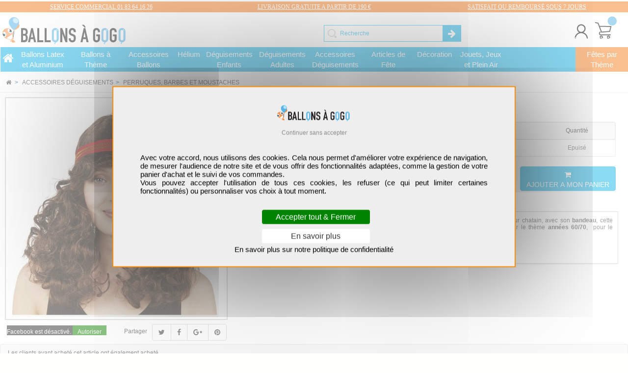

--- FILE ---
content_type: text/html; charset=UTF-8
request_url: https://www.ballons-a-gogo.com/perruque-hippie-femme-frisee-avec-bandeau.htm
body_size: 14332
content:
<!doctype html><!--[if lt IE 7 ]><html class="no-js oldie ie6" lang="fr"><![endif]--><!--[if IE 7 ]><html class="no-js oldie ie7" lang="fr"><![endif]--><!--[if IE 8 ]><html class="no-js oldie ie8" lang="fr"><![endif]--><!--[if (gte IE 9)|!(IE)]><html lang="fr" class="no-js"><![endif]--><html lang=fr><head><base href="https://www.ballons-a-gogo.com:443/"/>
<meta http-equiv="Content-Type" content="text/html; charset=UTF-8"/>
<title>Perruque Hippie Femme frisée avec bandeau</title>
<meta name="description" content="Cette perruque de hippie frisée, vous permettra de revivre la période de Woodstock . De couleur chatain, avec son bandeau, cette perruque Hippie sera idéale pour accessoiriser votre déguisement de hippie pour une  fête sur le thème années 60/70,  pour le Carnaval, ou tout autre événement costumé."/>
<meta name=viewport content="width=device-width, minimum-scale=0.25, maximum-scale=5.0, initial-scale=0.75"/><meta name=apple-mobile-web-app-capable content=yes /><meta property="og:title" content="Perruque Hippie Femme frisée avec bandeau" /><meta property="og:description" content="Cette perruque de hippie frisée, vous permettra de revivre la période de Woodstock . De couleur chatain, avec son bandeau, cette perruque Hippie sera idéale pour accessoiriser votre déguisement de hippie pour une  fête sur le thème années 60/70,  pour le Carnaval, ou tout autre événement costumé." /><meta property="og:image" content="https://www.ballons-a-gogo.com:443/images/facebook/3738.jpg" /><meta property="og:type" content="product" /><meta property="og:url" content="https://www.ballons-a-gogo.com:443/perruque-hippie-femme-frisee-avec-bandeau.htm" /><link rel="stylesheet" href="css/v6/20210223.css" /><link rel="apple-touch-icon-precomposed" href="images/ballons.png">
<!--[if lt IE 9]>
<script src="//oss.maxcdn.com/libs/html5shiv/3.7.0/html5shiv.js"></script>
<script src="//oss.maxcdn.com/libs/respond.js/1.3.0/respond.min.js"></script>
<![endif]--><link rel="shortcut icon" type="image/x-icon" href="images/favicon.ico" /><style id="css_info"></style><script src='v6/ext/tarteaucitron.js-1.21.0/tarteaucitron.min.js'></script>
        <script>
		var tarteaucitronCustomText = {
			"alertBigPrivacy": "Avec votre accord, nous utilisons des cookies. Cela nous permet d'améliorer votre expérience de navigation, de mesurer l'audience de notre site et de vous offrir des fonctionnalités adaptées, comme la gestion de votre panier d'achat et le suivi de vos commandes.<br>Vous pouvez accepter l'utilisation de tous ces cookies, les refuser (ce qui peut limiter certaines fonctionnalités) ou personnaliser vos choix à tout moment.",
			"acceptAll": "Accepter tout & Fermer",
			"deny": "Continuer sans accepter",
			"denyAll": "Continuer sans accepter",			
			"more": "En savoir plus",
			"personalize": "En savoir plus",
			"closeAlert": "En savoir plus",
			"privacyUrl": "En savoir plus sur notre politique de confidentialité",
			"close": "Fermer"
		};
        tarteaucitron.init({'privacyUrl': 'info/politique-confidentialite', 'bodyPosition': 'top', 'hashtag': '#tarteaucitron', 'cookieName': 'tarteaucitron','orientation': 'middle','groupServices': true,'showDetailsOnClick': true,'serviceDefaultState': 'wait','showAlertSmall': false,'cookieslist': false,'closePopup': false,'showIcon': true,'iconPosition': 'BottomRight','adblocker': false,'DenyAllCta' : true,'AcceptAllCta' : true,'highPrivacy': true,'alwaysNeedConsent': false,'handleBrowserDNTRequest': false,'removeCredit': false,'moreInfoLink': true,'useExternalCss': false,'useExternalJs': false,'readmoreLink': '','mandatory': true,'mandatoryCta': false,'googleConsentMode': true,'bingConsentMode': true,'softConsentMode': false,'dataLayer': true,'serverSide': false,'partnersList': false});		

tarteaucitron.user.googletagmanagerId = 'GTM-W9LJ6J26';
(tarteaucitron.job = tarteaucitron.job || []).push('googletagmanager');

tarteaucitron.user.gtagUa = 'G-V491ESF9SX';tarteaucitron.user.gtagMore = function () { /* add here your optionnal gtag() */ };
(tarteaucitron.job = tarteaucitron.job || []).push('gtag');

tarteaucitron.user.recaptchaSitekey = '6Lcn588ZAAAAADKK4Pw6-0wFNw1HLJ_IIHPLDsyN';
(tarteaucitron.job = tarteaucitron.job || []).push('recaptcha');

(tarteaucitron.job = tarteaucitron.job || []).push('facebooklikebox');
(tarteaucitron.job = tarteaucitron.job || []).push('facebook');
(tarteaucitron.job = tarteaucitron.job || []).push('twitter');

const intervalId = setInterval(() => {
  const alert = document.getElementById('tarteaucitronAlertBig');
  if (alert) {
	var display = getComputedStyle(alert).display;
	switch(display) {
		case 'block':
		alert.style.display = 'flex';
		clearInterval(intervalId);
		break;

		case 'none':
		clearInterval(intervalId);
		break;
	}
  }
}, 200);

</script>
<style>
span#tarteaucitronDisclaimerAlert{text-align: justify !important;}
#tarteaucitronRoot #tarteaucitronAlertBig{background: #eee !important;}
body #tarteaucitronRoot div#tarteaucitronAlertBig{border-radius:0 !important; border: 2px solid #FF8C00; padding: 25px !important;}
#tarteaucitronRoot span#tarteaucitronDisclaimerAlert, #tarteaucitronAlertBig #tarteaucitronPrivacyUrl{color:black !important; font-size:15px !important;}
div#tarteaucitronAlertBig::before {
    content: '' !important;
    display: block;
    width: 150px;
    height: 56px;
    background: url(images/BAG.png) no-repeat center center;
    background-size: contain;
    margin: 0 auto;
}
#tarteaucitronRoot #tarteaucitronAllDenied2 {
  background-color: transparent !important;
  font-size: 12px !important;
}

#tarteaucitronAlertBig {
    // display: flex !important;
    flex-direction: column !important;
    align-items: center;
}

div#tarteaucitronAlertBig::before {
    order: 1 !important;
}

button#tarteaucitronAllDenied2 {
	order: 2 !important;
	color: #888 !important;
	margin: 0 auto 20px auto !important;
	font-size:12px !important;
}

#tarteaucitronDisclaimerAlert {
    order: 3 !important;
}

button#tarteaucitronPersonalize2 {
    order: 4 !important;
	width: 200px;
}

button#tarteaucitronCloseAlert {
    order: 5 !important;
	width: 200px;
	margin-top: 10px;
}

button#tarteaucitronPrivacyUrl {
    order: 6 !important;
}
</style>
</head><body class="fond" onload="init();"><!-- Google Tag Manager (noscript) -->
<noscript><iframe src="https://www.googletagmanager.com/ns.html?id=GTM-W9LJ6J26"
height="0" width="0" style="display:none;visibility:hidden"></iframe></noscript>
<!-- End Google Tag Manager (noscript) -->
<div id="cookie" class="hidden">&nbsp;</div><div id="global"><header id="top"><div class="clear"></div><div class="row hidden-xs" style="padding: 4px; background-color: #f57f20; margin-bottom: 10px;">
<div class="p100 tahoma">
<div class="col-sm-4 text-center" style="text-decoration: underline; color: #FFFFFF;">SERVICE&nbsp;COMMERCIAL&nbsp;01&nbsp;83&nbsp;64&nbsp;16&nbsp;26</div>
<div class="col-sm-4 text-center" style="text-decoration: underline; color: #FFFFFF;">LIVRAISON GRATUITE A&nbsp;PARTIR&nbsp;DE 190&nbsp;&euro;</div>
<div class="col-sm-4 text-center" style="text-decoration: underline; color: #FFFFFF;">SATISFAIT OU REMBOURS&Eacute; SOUS 7&nbsp;JOURS</div>
</div>
</div><div class="clear"></div><nav class="navbar navbar-default navbar-static-top"><div class="container-fluid"><div class="navbar-header p100"><button type="button" class="menu navbar-toggle collapsed" data-toggle="collapse" data-target="#navbar" aria-expanded="false" aria-controls="navbar"><i class="fa fa-2x fa-bars"></i><br/>Menu</button><div id="bheader"><div id="logo_search"><div class="left"><a href="."><div class="logo"></div></a></div><div class="searchd6 hidden-xs"><form method="get" action="advanced_search_result.php"><input type="text" class="keywords" name="keywords" size="30" value="Recherche" onblur="if (this.value=='') this.value='Recherche'; return true;" onfocus="this.value=((this.value=='') ? 'Recherche' : ''); return true;" autocomplete="off"/><button class="search6_btn"><i class="fa fa-arrow-right fa-lg "></i></button></form></div></div><div class="right"><div class="cptbsk"><div id="navbar-account" class="left"><ul class="nav navbar-nav navbar-right" style="margin:0"><li class="delay dropdown"><div class="account" data-url="login.php" data-toggle="dropdown" aria-haspopup="true" aria-expanded="true" role="toolbar"><div class="texte p100">Compte</div></div><ul id="account_view" class="hidden-xs dropdown-menu" role="menu" style="min-width:150px; padding:10px"><li><div><ul class="bullet"><li><a href="login.php"><i class="fa fa-user fa-fw"></i>&nbsp;Compte</a></li><li>&nbsp;</li><li><a href="contact"><i class="fa fa-envelope fa-fw"></i>&nbsp;Contactez-nous</a></li></ul></div></li></ul></li></ul></div><input type="hidden" name="cart_ok" value="1" id="cart_ok"/><div id="navbar-basket"><ul class="nav navbar-nav navbar-right" style="margin:0"><li class="dropdown"><div class="panier" data-url="shopping_cart.php" data-hover="cart" data-toggle="dropdown" aria-haspopup="true" aria-expanded="true" role="toolbar"><div class="texte">Panier</div><div id="nb_order" class="cart_nb blanc gras"></div></div><ul id="cart_view" class="dropdown-menu" role="menu" style="visibility:hidden"><li><div id="cart_lst"></div><div id="cart_bas"></div></li><li><div class="p100 trait-bas"></div></li><li>&nbsp;</li><li class="text-uppercase text-center" style="padding:0 15px"><a class="btn btn-primary" role="button" href="checkout.php">Commander</a></li></ul></li></ul></div></div></div></div><div class="lsd"><div id="navbar" class="navbar-collapse collapse"><ul class="menuh nav navbar-nav navbar-left"><li><a href="."><i class="home fa fa-home navbar-btn-home"></i></a></li><li class="dropdown"><a href="ballons-latex-et-aluminium" class="hidden-xs"><span class="rayon">Ballons Latex et Aluminium</span></a><a href="#" class="visible-xs dropdown-toggle" data-toggle="dropdown"><span class="rayon" onclick="location.href='ballons-latex-et-aluminium';return false">Ballons Latex et Aluminium</span><span class="right">&nbsp;<i class="fa fa-sous-menu fa-lg"></i>&nbsp;</span></a><ul class="dropdown-menu triangle" role="menu"><li><a href="ballons-latex-et-aluminium/ballons-traditionnel">Ballons Traditionnel</a></li><li><a href="ballons-latex-et-aluminium/haut-de-gamme">Ballons Haut de Gamme</a></li><li><a href="ballons-latex-et-aluminium/ballons-a-sculpter">Ballons à Sculpter</a></li><li><a href="ballons-latex-et-aluminium/ballons-en-forme">Ballons en Forme</a></li><li><a href="ballons-latex-et-aluminium/ballons-link-o-loon">Ballons Double Attache</a></li><li><a href="ballons-latex-et-aluminium/ballons-lumineux">Ballons Lumineux</a></li><li><a href="ballons-latex-et-aluminium/ballons-aluminium-standard">Ballons aluminium Standard</a></li><li><a href="ballons-latex-et-aluminium/ballons-aluminium-qualatex">Ballons aluminium Haute Gamme</a></li><li><a href="ballons-latex-et-aluminium/ballons-aluminium-imprimes">Ballons Aluminium Imprimés</a></li><li><a href="ballons-latex-et-aluminium/ballons-chiffres">Ballons Chiffres Aluminium</a></li><li><a href="ballons-latex-et-aluminium/ballons-lettres">Ballons Lettres Aluminium</a></li><li><a href="ballons-latex-et-aluminium/ballons-aluminium-spheriques">Ballons 3D &amp; 4D</a></li><li><a href="ballons-latex-et-aluminium/autres-formes">Autres Formes</a></li><li><a href="ballons-latex-et-aluminium/kits-decoration-ballon">Kits Décoration Ballon</a></li></ul></li><li class="dropdown"><a href="ballons-a-theme" class="hidden-xs"><span class="rayon">Ballons à Thème</span></a><a href="#" class="visible-xs dropdown-toggle" data-toggle="dropdown"><span class="rayon" onclick="location.href='ballons-a-theme';return false">Ballons à Thème</span><span class="right">&nbsp;<i class="fa fa-sous-menu fa-lg"></i>&nbsp;</span></a><ul class="dropdown-menu triangle" role="menu"><li><a href="ballons-a-theme/destockage">Destockage</a></li><li><a href="ballons-a-theme/ballons-alimentation">Ballons Alimention</a></li><li><a href="ballons-a-theme/ballons-animaux">Ballons Animaux, Nature</a></li><li><a href="ballons-a-theme/ballons-anniversaire">Ballons Anniversaire</a></li><li><a href="ballons-a-theme/ballons-carnaval">Ballons Carnaval, Cirque</a></li><li><a href="ballons-a-theme/ballons-casino">Ballons Casino</a></li><li><a href="ballons-a-theme/ballons-cinema-hollywood">Ballons Cinéma, Hollywood</a></li><li><a href="ballons-a-theme/ballons-diplome-etudes">Ballons Diplome, Etudes</a></li><li><a href="ballons-a-theme/ballons-drapeau-pays">Ballons Drapeau, Pays</a></li><li><a href="ballons-a-theme/ballons-espace-planete">Ballons Espace, Planète</a></li><li><a href="ballons-a-theme/ballons-fete-de-fin-d-annee">Ballons Fête de Fin d'Année</a></li><li><a href="ballons-a-theme/ballons-fete-des-meres-fete-des-peres">Ballons Fêtes des Mères et des Pères</a></li><li><a href="ballons-a-theme/ballons-foire-aux-vins">Ballons Foire aux Vins</a></li><li><a href="ballons-a-theme/ballons-halloween">Ballons Halloween</a></li><li><a href="ballons-a-theme/ballons-hawai-plage-ete">Ballons Hawaï, Plage, Eté</a></li><li><a href="ballons-a-theme/ballons-heros-des-enfants">Ballons Licences</a></li><li><a href="ballons-a-theme/ballons-love-saint-valentin">Ballons Love, Saint Valentin</a></li><li><a href="ballons-a-theme/ballons-mariage">Ballons Mariage, EVJF, EVG</a></li><li><a href="ballons-a-theme/ballons-musique-disco">Ballons Musique, Disco</a></li><li><a href="ballons-a-theme/ballons-naissance">Ballons Naissance</a></li><li><a href="ballons-a-theme/ballons-paques">Ballons Pâques</a></li><li><a href="ballons-a-theme/ballons-pirate">Ballons Pirate</a></li><li><a href="ballons-a-theme/ballons-religions">Ballons Religions</a></li><li><a href="ballons-a-theme/ballons-smiley">Ballons Smiley Emoji</a></li><li><a href="ballons-a-theme/ballons-soldes-black-friday">Ballons Soldes, Black Friday</a></li><li><a href="ballons-a-theme/ballons-sport">Ballons Sport et Supporter</a></li><li><a href="ballons-a-theme/ballons-st-patrick">Ballons St Patrick</a></li><li><a href="ballons-a-theme/ballons-tex-mex-western">Ballons Tex Mex, Western</a></li><li><a href="ballons-a-theme/ballons-vehicules">Ballons Véhicules</a></li><li><a href="ballons-a-theme/ballons-themes-divers">Ballons Thèmes Divers</a></li></ul></li><li class="dropdown"><a href="accessoires-ballons" class="hidden-xs"><span class="rayon">Accessoires Ballons</span></a><a href="#" class="visible-xs dropdown-toggle" data-toggle="dropdown"><span class="rayon" onclick="location.href='accessoires-ballons';return false">Accessoires Ballons</span><span class="right">&nbsp;<i class="fa fa-sous-menu fa-lg"></i>&nbsp;</span></a><ul class="dropdown-menu triangle" role="menu"><li><a href="accessoires-ballons/destockage">Destockage</a></li><li><a href="accessoires-ballons/arbre-arche-et-structure-ballons">Arbre, Arche et Structure ballons</a></li><li><a href="accessoires-ballons/attaches-fermetures">Attaches, Fermetures</a></li><li><a href="accessoires-ballons/boite-ballons">Boite Ballons</a></li><li><a href="accessoires-ballons/bolduc-et-rubans">Bolduc , Ruban, Nylon</a></li><li><a href="accessoires-ballons/colonne-et-support-ballons">Colonne et Support Ballons</a></li><li><a href="accessoires-ballons/filets-pour-ballons">Filets pour Ballons</a></li><li><a href="accessoires-ballons/hi-float-et-hi-shine">Hi-Float et Hi Shine</a></li><li><a href="accessoires-ballons/leds-pour-ballon">Leds pour Ballon</a></li><li><a href="accessoires-ballons/poids-pour-ballons">Poids pour Ballons</a></li><li><a href="accessoires-ballons/pompes-calibreurs-gonfleurs-detendeurs">Pompes, calibreurs, Gonfleurs, détendeurs</a></li><li><a href="accessoires-ballons/tiges-a-ballons">Tiges à Ballons</a></li><li><a href="accessoires-ballons/autres-accessoires">Autres Accessoires</a></li></ul></li><li class="dropdown"><a href="helium" class="hidden-xs"><span class="rayon">Hélium</span></a><a href="#" class="visible-xs dropdown-toggle" data-toggle="dropdown"><span class="rayon" onclick="location.href='helium';return false">Hélium</span><span class="right">&nbsp;<i class="fa fa-sous-menu fa-lg"></i>&nbsp;</span></a><ul class="dropdown-menu triangle" role="menu"><li><a href="helium/bombonnes-jetables">Bombonnes Jetables</a></li><li><a href="helium/location-helium">Location Hélium</a></li></ul></li><li class="dropdown"><a href="deguisements-enfants" class="hidden-xs"><span class="rayon">Déguisements Enfants</span></a><a href="#" class="visible-xs dropdown-toggle" data-toggle="dropdown"><span class="rayon" onclick="location.href='deguisements-enfants';return false">Déguisements Enfants</span><span class="right">&nbsp;<i class="fa fa-sous-menu fa-lg"></i>&nbsp;</span></a><ul class="dropdown-menu triangle" role="menu"><li><a href="deguisements-enfants/animaux">Animaux</a></li><li><a href="deguisements-enfants/cape">Cape</a></li><li><a href="deguisements-enfants/celebrites">Célébrités et Licences</a></li><li><a href="deguisements-enfants/clown">Clown, cirque</a></li><li><a href="deguisements-enfants/disco">Disco</a></li><li><a href="deguisements-enfants/halloween">Halloween</a></li><li><a href="deguisements-enfants/hippies">Hippies</a></li><li><a href="deguisements-enfants/medieval">Médiéval</a></li><li><a href="deguisements-enfants/metiers-et-uniformes">Métiers et Uniformes</a></li><li><a href="deguisements-enfants/noel">Noël</a></li><li><a href="deguisements-enfants/pays">Pays</a></li><li><a href="deguisements-enfants/pirates">Pirates</a></li><li><a href="deguisements-enfants/princesse-et-fee">Princesse et Fée</a></li><li><a href="deguisements-enfants/super-heros">Super Héros</a></li><li><a href="deguisements-enfants/western">Western</a></li></ul></li><li class="dropdown"><a href="deguisements-adultes" class="hidden-xs"><span class="rayon">Déguisements Adultes</span></a><a href="#" class="visible-xs dropdown-toggle" data-toggle="dropdown"><span class="rayon" onclick="location.href='deguisements-adultes';return false">Déguisements Adultes</span><span class="right">&nbsp;<i class="fa fa-sous-menu fa-lg"></i>&nbsp;</span></a><ul class="dropdown-menu triangle" role="menu"><li><a href="deguisements-adultes/deguisements-pour-couples">Déguisements pour Couples</a></li><li><a href="deguisements-adultes/animaux">Animaux</a></li><li><a href="deguisements-adultes/cabaret-charleston">Cabaret - Charleston</a></li><li><a href="deguisements-adultes/cape">Cape</a></li><li><a href="deguisements-adultes/celebrites">Célébrités et Licences</a></li><li><a href="deguisements-adultes/clowns">Clowns</a></li><li><a href="deguisements-adultes/costume-couleur">Costume couleur</a></li><li><a href="deguisements-adultes/disco">Disco</a></li><li><a href="deguisements-adultes/halloween">Halloween</a></li><li><a href="deguisements-adultes/hippies">Hippies</a></li><li><a href="deguisements-adultes/histoire">Histoire</a></li><li><a href="deguisements-adultes/humoristique">Humoristique</a></li><li><a href="deguisements-adultes/mascottes">Mascottes</a></li><li><a href="deguisements-adultes/noel">Noël</a></li><li><a href="deguisements-adultes/pays">Pays</a></li><li><a href="deguisements-adultes/pirates">Pirates</a></li><li><a href="deguisements-adultes/princesse-et-fee">Princesse et Fée</a></li><li><a href="deguisements-adultes/religion">Religion</a></li><li><a href="deguisements-adultes/sexy">Sexy</a></li><li><a href="deguisements-adultes/st-patrick">St Patrick</a></li><li><a href="deguisements-adultes/super-heros">Super Héros</a></li><li><a href="deguisements-adultes/uniformes">Uniformes</a></li><li><a href="deguisements-adultes/western">Western</a></li></ul></li><li class="dropdown"><a href="accessoires-deguisements" class="hidden-xs"><span class="rayon">Accessoires Déguisements</span></a><a href="#" class="visible-xs dropdown-toggle" data-toggle="dropdown"><span class="rayon" onclick="location.href='accessoires-deguisements';return false">Accessoires Déguisements</span><span class="right">&nbsp;<i class="fa fa-sous-menu fa-lg"></i>&nbsp;</span></a><ul class="dropdown-menu triangle" role="menu"><li><a href="accessoires-deguisements/ailes">Ailes</a></li><li><a href="accessoires-deguisements/armes">Armes</a></li><li><a href="accessoires-deguisements/bandeaux">Bandeaux et Serre têtes</a></li><li><a href="accessoires-deguisements/bijoux">Bijoux</a></li><li><a href="accessoires-deguisements/boas">Boas, Noeuds et Cravates</a></li><li><a href="accessoires-deguisements/chapeaux">Chapeaux, casques</a></li><li><a href="accessoires-deguisements/bas-et-collants">Chaussures, Bas et Collants</a></li><li><a href="accessoires-deguisements/dentiers">Dentiers et Nez</a></li><li><a href="accessoires-deguisements/divers">Divers</a></li><li><a href="accessoires-deguisements/gants">Gants, Bretelles et Ceintures</a></li><li><a href="accessoires-deguisements/lentilles-de-contact-fantaisie">Lentilles Faux Cils</a></li><li><a href="accessoires-deguisements/lunettes">Lunettes</a></li><li><a href="accessoires-deguisements/maquillage">Maquillage</a></li><li><a href="accessoires-deguisements/masques">Masques, Loups</a></li><li><a href="accessoires-deguisements/perruques">Perruques, Barbes et Moustaches</a></li><li><a href="accessoires-deguisements/tutu">Tutu</a></li></ul></li><li class="dropdown"><a href="articles-de-fete" class="hidden-xs"><span class="rayon">Articles de Fête</span></a><a href="#" class="visible-xs dropdown-toggle" data-toggle="dropdown"><span class="rayon" onclick="location.href='articles-de-fete';return false">Articles de Fête</span><span class="right">&nbsp;<i class="fa fa-sous-menu fa-lg"></i>&nbsp;</span></a><ul class="dropdown-menu triangle" role="menu"><li><a href="articles-de-fete/bougies-anniversaire">Bougies</a></li><li><a href="articles-de-fete/cadeaux-et-goodies">Cadeaux et Goodies</a></li><li><a href="articles-de-fete/cartes-d-invitation-et-sachet-gouter-stickers">Cartes d'invitation,Sachets Gouter, Stickers</a></li><li><a href="articles-de-fete/canon-a-confettis">Confettis &amp; Canon</a></li><li><a href="articles-de-fete/confiserie">Confiserie</a></li><li><a href="articles-de-fete/cotillons">Cotillons</a></li><li><a href="articles-de-fete/drapeaux-cape">Drapeaux , Cape Drapeau</a></li><li><a href="articles-de-fete/fontaines-et-artifices">Fontaines et Artifices</a></li><li><a href="articles-de-fete/lumineux-et-fluos">Lumineux et Fluos</a></li><li><a href="articles-de-fete/materiel-d-animation">Matériel d'Animation</a></li><li><a href="articles-de-fete/pinatas">Pinatas</a></li></ul></li><li class="dropdown"><a href="decoration" class="hidden-xs"><span class="rayon">Décoration</span></a><a href="#" class="visible-xs dropdown-toggle" data-toggle="dropdown"><span class="rayon" onclick="location.href='decoration';return false">Décoration</span><span class="right">&nbsp;<i class="fa fa-sous-menu fa-lg"></i>&nbsp;</span></a><ul class="dropdown-menu triangle" role="menu"><li><a href="decoration/decoration-alveolee">Décoration Alvéolée</a></li><li><a href="decoration/decoration-gonflable">Décoration Gonflable</a></li><li><a href="decoration/decoration-lumineuse">Décoration Lumineuse</a></li><li><a href="decoration/drapeaux">Drapeaux</a></li><li><a href="decoration/figurines">Figurines, Cut out</a></li><li><a href="decoration/guirlandes-et-fanions">Guirlandes, Suspensions et Fanions</a></li><li><a href="decoration/kits-de-decoration">Kits de décoration</a></li><li><a href="decoration/lampions-et-lanternes">Lampions et Lanternes</a></li><li><a href="decoration/rideaux-et-portieres">Rideaux et Portières</a></li><li><a href="decoration/decorations-diverses">Décorations Diverses</a></li></ul></li><li class="dropdown"><a href="jouets-jeux-et-plein-air" class="hidden-xs"><span class="rayon">Jouets, Jeux et Plein Air</span></a><a href="#" class="visible-xs dropdown-toggle" data-toggle="dropdown"><span class="rayon" onclick="location.href='jouets-jeux-et-plein-air';return false">Jouets, Jeux et Plein Air</span><span class="right">&nbsp;<i class="fa fa-sous-menu fa-lg"></i>&nbsp;</span></a><ul class="dropdown-menu triangle" role="menu"><li><a href="jouets-jeux-et-plein-air/balles-et-ballons">Balles et Ballons</a></li><li><a href="jouets-jeux-et-plein-air/jeux-d-eau-et-piscine">Jeux d'eau et piscines</a></li><li><a href="jouets-jeux-et-plein-air/jeux-de-societe">Jeux de Société</a></li><li><a href="jouets-jeux-et-plein-air/loisirs-creatifs">Loisirs Créatifs</a></li><li><a href="jouets-jeux-et-plein-air/plein-air">Plein Air, Détente</a></li></ul></li></ul><ul class="menuh nav navbar-nav navbar-right"><li class="dropdown"><a href="fetes-par-theme" class="hidden-xs"><span class="rayon">Fêtes par Thème</span></a><a href="#" class="visible-xs dropdown-toggle" data-toggle="dropdown"><span class="rayon" onclick="location.href='fetes-par-theme';return false">Fêtes par Thème</span><span class="right">&nbsp;<i class="fa fa-sous-menu fa-lg"></i>&nbsp;</span></a><ul class="dropdown-menu triangle" role="menu"><li><a href="fetes-par-theme/destockage">Destockage</a></li><li><a href="fetes-par-theme/14-juillet-patriotique">14 Juillet, Patriotique</a></li><li><a href="fetes-par-theme/amour-saint-valentin">Amour, Saint Valentin</a></li><li><a href="fetes-par-theme/anniversaire">Anniversaire</a></li><li><a href="fetes-par-theme/bapteme-naissance-baby-shower">Baptême, Naissance, Baby Shower</a></li><li><a href="fetes-par-theme/barbie-girly">Barbie, Girly</a></li><li><a href="fetes-par-theme/carnaval-soiree-deguisee">Carnaval, Soirée Déguisée</a></li><li><a href="fetes-par-theme/casino">Casino</a></li><li><a href="fetes-par-theme/charleston-cabaret">Charleston, Cabaret</a></li><li><a href="fetes-par-theme/cinema-hollywood">Cinéma, Hollywood</a></li><li><a href="fetes-par-theme/cirque">Cirque</a></li><li><a href="fetes-par-theme/disco">Disco</a></li><li><a href="fetes-par-theme/espace-planete">Espace, Planète</a></li><li><a href="fetes-par-theme/enterrement-vie-de-celibataire">Evg &amp; Evjf</a></li><li><a href="fetes-par-theme/far-mex-western">Far west, Western</a></li><li><a href="fetes-par-theme/fete-de-la-biere">Fête de la Bière, Oktoberfest</a></li><li><a href="fetes-par-theme/fete-de-la-musique">Fête de la musique</a></li><li><a href="fetes-par-theme/fetes-d-enfants">Fêtes d'Enfants</a></li><li><a href="fetes-par-theme/gay-pride">Gay Pride</a></li><li><a href="fetes-par-theme/glow-fluo">Glow, Fluo</a></li><li><a href="fetes-par-theme/halloween">Halloween</a></li><li><a href="fetes-par-theme/hippie-woodstock">Hippie Woodstock</a></li><li><a href="fetes-par-theme/jour-de-l-an">Jour de l'An</a></li><li><a href="fetes-par-theme/jungle">Jungle</a></li><li><a href="fetes-par-theme/kermesse">Kermesse</a></li><li><a href="fetes-par-theme/mariage">Mariage</a></li><li><a href="fetes-par-theme/medieval-moyen-age">Médiéval, Moyen-Age, Epoque</a></li><li><a href="fetes-par-theme/noel">Noël</a></li><li><a href="fetes-par-theme/nouvel-an-chinois">Nouvel An Chinois</a></li><li><a href="fetes-par-theme/octobre-rose">Octobre Rose</a></li><li><a href="fetes-par-theme/oriental">Oriental, Eid</a></li><li><a href="fetes-par-theme/paques">Paques</a></li><li><a href="fetes-par-theme/pays">Pays</a></li><li><a href="fetes-par-theme/personnages-licences">Personnages Licences</a></li><li><a href="fetes-par-theme/pirates">Pirates</a></li><li><a href="fetes-par-theme/theme-princesses">Princesses</a></li><li><a href="fetes-par-theme/rentree-des-classes">Rentrée des Classes</a></li><li><a href="fetes-par-theme/saint-patrick">Saint Patrick</a></li><li><a href="fetes-par-theme/series-tv">Séries TV</a></li><li><a href="fetes-par-theme/sports-et-supporters">Sports et Supporters</a></li><li><a href="fetes-par-theme/star-wars">Star Wars</a></li><li><a href="fetes-par-theme/hawai-plage-les-iles">Summer</a></li><li><a href="fetes-par-theme/super-heros">Super Héros</a></li><li><a href="fetes-par-theme/usa-etats-unis">USA, Etats Unis</a></li></ul></li></ul></div></div></div><div class="navbar-header p100 visible-xs"><form method="get" action="advanced_search_result.php"><div class="input-group" style="padding:0 5px 5px"><input type="text" class="form-control" name="keywords" size="30" value="Recherche" onblur="if (this.value=='') this.value='Search'; return true;" onfocus="this.value=((this.value=='') ? 'Search' : ''); return true;" autocomplete="off"><div class="input-group-btn"><button type="submit" class="btn btn-primary"><i class="fa fa-search fa-lg"></i></button></div></div></form></div></div></nav></header><div class="clear"></div><div class="row" style="float:left;width:100%;padding:3px 10px 5px"><div class="left"><ol class="breadcrumb"><li><a class="lien_href" href="."><i class="fa fa-home fa-fw"></i></a></li><li><a class="lien_href" href="accessoires-deguisements">ACCESSOIRES D&Eacute;GUISEMENTS</a></li><li class="active"><a class="lien_href" href="accessoires-deguisements/perruques">PERRUQUES, BARBES ET MOUSTACHES</a></li></ol></div></div><div class="row filet clear" style="margin:20px auto 3px auto;"></div><div class="container-fluid" itemscope itemtype="http://schema.org/Product"><div class="hidden"><img title="Perruque Hippie Femme fris&eacute;e avec bandeau" alt="Perruque Hippie Femme fris&eacute;e avec bandeau" src="images/MesProduits/3738/perruque-chatain-frisee-bandeau.jpg" itemprop="image"/></div><div id="col1"><div><div class="hidden-xs hidden-sm"><div class="zoom_prod" id="zoom_prod"><div class="zoom-small-image"><a class="cloud-zoom le_zoom" href="images/cache/1125x1125/3738/perruque-chatain-frisee-bandeau.jpg" data-cloud="tint: '#bbbbbb',tintOpacity:0.3,smoothMove:5,adjustY:-10,adjustX:700"><img id="vue_img" width="450" height="450" title="Perruque Hippie Femme fris&eacute;e avec bandeau" alt="Perruque Hippie Femme fris&eacute;e avec bandeau" src="images/cache/450x450/3738/perruque-chatain-frisee-bandeau.jpg" itemprop="image"/></a></div></div></div><div class="swipe visible-xs visible-sm"><div class="zoom_prod-xs"><table class="width100"><tr><td><h1 itemprop="name">Perruque Hippie Femme fris&eacute;e avec bandeau&nbsp;<span id="color_xs"></span></h1></td><td><div class="marque"></div></td></tr></table><div class="zoom-small-image p100"><a class="xs-zoom le_zoom"><img class="width100" title="Perruque Hippie Femme fris&eacute;e avec bandeau" alt="Perruque Hippie Femme fris&eacute;e avec bandeau" src="images/cache/1125x1125/3738/perruque-chatain-frisee-bandeau.jpg" itemprop="image"/></a></div></div></div><div class="hidden-lg hidden-xs clear"></div></div><div class="share left p100">
		<div class="partage left"><div id="fb-root"></div>
		<div class="fb-like partage" data-href="https://www.ballons-a-gogo.com:443/perruque-hippie-femme-frisee-avec-bandeau.htm" data-layout="button" data-action="like" data-show-faces="false" data-share="false"></div></div><div class="socialsharing_product partage btn-group right" role="group" aria-label="Share" data-name="Perruque+Hippie+Femme+fris%C3%A9e+avec+bandeau" data-url="https%3A%2F%2Fwww.ballons-a-gogo.com%3A443%2Fperruque-hippie-femme-frisee-avec-bandeau.htm" data-img="images%2Fcache%2F1125x1125%2F3738%2Fperruque-chatain-frisee-bandeau.jpg" data-desc="Cette+perruque+de+hippie+fris%C3%A9e%2C+vous+permettra+de+revivre+la+p%C3%A9riode+de+Woodstock+.+De+couleur+chatain%2C+avec+son+bandeau%2C+cette+perruque+Hippie+sera+id%C3%A9ale+pour+accessoiriser+votre+d%C3%A9guisement+de+hippie+pour+une++f%C3%AAte+sur+le+th%C3%A8me+ann%C3%A9es+60%2F70%2C++pour+le+Carnaval%2C+ou+tout+autre+%C3%A9v%C3%A9nement+costum%C3%A9.">
	<button title="twitter" type="button" class="btn btn-default btn-twitter social-sharing">
		<i class="fa fa-twitter"></i>
	</button>
	<button title="facebook" type="button" class="btn btn-default btn-facebook social-sharing">
		<i class="fa fa-facebook"></i>
	</button>
	<button title="google-plus" type="button" class="btn btn-default btn-google-plus social-sharing">
		<i class="fa fa-google-plus"></i>
	</button>
	<button title="pinterest" type="button" class="btn btn-default btn-pinterest social-sharing">
		<i class="fa fa-pinterest"></i>
	</button>
</div>
		<div class="right" style="margin:11px 2px">Partager&nbsp;&nbsp;</div>
	</div></div><div id="side_right"><form name="f_buy" action="product_info.php?action=add_product" method="post" onsubmit="if (loaded) return(checkQte('C')); else return(false);"><div><div class="zoom-desc"><table class="width100"><tr><td><h1 itemprop="name">Perruque Hippie Femme fris&eacute;e avec bandeau&nbsp;<span id="color_lg"></span></h1></td><td><div class="marque"></div><span style="display:none" itemprop="brand"></span></td></tr></table><div class="votre_choix"><div class="panel panel-default p100"><table class="table"><thead><tr class="panel panel-default"><th class="panel-heading">Couleurs</th><th class="panel-heading">R&eacute;f&eacute;rence</th><th class="panel-heading"></th><th class="panel-heading"></th><th class="panel-heading text-right">Prix</th><th class="panel-heading"></th><th class="panel-heading text-center">Quantit&eacute;</th></tr></thead><tbody><tr><td>&bull; Châtain</td><td>PC76740</td><td class="remise"></td><td class="text-right"></td><td class="text-right"><div itemscope="" itemtype="http://schema.org/Offer"><span itemprop="price"><strong>13.60&euro;</strong></span></div></td><td>&nbsp;</td><td class="text-center">Epuis&eacute;</td></tr></tbody></table></div><input type="hidden" name="products_id" value="3738"/><div class="right waiting"><button id="btn-ajouter" class="btn btn-primary wake">AJOUTER A MON PANIER</button></div><div class="clear"></div></div><div class="bloc_desc"><div class="onglets"><div class="tabs"><input id="tab-1" type="radio" name="radio-set" class="tab-selector-1" checked="checked" /><label id="TOnglet1" for="tab-1" onclick="Onglet(this,'1')" class="actif">Description</label><div class="clear"></div><div class="contenu"><div id="onglet1" class="contenu-1 actif" itemprop="description"><p><span>Cette</span><span>&nbsp;</span><strong>perruque de hippie fris&eacute;e</strong>, vous permettra de revivre la p&eacute;riode de <strong>Woodstock</strong>&nbsp;. De couleur chatain, avec son <strong>bandeau</strong>, cette <strong>perruque Hippie&nbsp;</strong><span>sera id&eacute;ale&nbsp;pour accessoiriser votre <strong>d&eacute;guisement de hippie</strong> pour une&nbsp;</span>&nbsp;f<span>&ecirc;te sur le th&egrave;me </span><strong><strong>ann&eacute;es 60/70</strong></strong>,&nbsp;&nbsp;pour le<strong><span> Carnaval</span></strong>,&nbsp;ou tout autre<strong><span>&nbsp;&eacute;v&eacute;nement costum&eacute;.</span></strong></p>
<p>&nbsp;</p>
<p><strong>Conditionnement :</strong> &agrave; la pi&egrave;ce<br /><strong>Taille :</strong> Adulte Unique</p></div><div class="clear"></div></div><div class="clear"></div></div><div class="clear"></div></div></div></div><div class="clear"></div></div></form></div></div><div class="panel panel-default"><div class="panel-heading">Les clients ayant achet&eacute; cet article ont &eacute;galement achet&eacute;</div><div class="panel-body"><div id="Carousel1" class="carousel slide" data-ride="carousel"><ol class="carousel-indicators"><li class=" active" data-target="#Carousel1" data-slide-to="0"></li><li class="" data-target="#Carousel1" data-slide-to="1"></li></ol><div class="carousel-inner" role="listbox"><div class="item active"><div class="productListing"><ol class="lst row"><li class="col-lg-3 col-md-3 col-sm-3 col-xs-6"><div class="lstprd"><div class="img_prod" data-id="5235" data-url="masque-anonymous-adulte.htm" data-name="Masque Anonymous adulte" data-option="" data-img="images/MesProduits/accessoires/masques_loups/masque_halloween/masque_anonyme_adulte.jpg" data-w="500" data-h="500" data-dispo="" data-chx="0/0"><a href="masque-anonymous-adulte.htm"><img class="width100" src="images/cache/450x450/accessoires/masques_loups/masque_halloween/masque_anonyme_adulte.jpg" alt="Masque Anonymous adulte" title=" Masque Anonymous adulte " id="img_5235"/><div class="lst_nom_prod">Masque Anonymous adulte </div><div class="lst_prix"><div class="lst-port">&nbsp;</div><span class="lst-pbarre"></span><span class="a-partir">&nbsp;</span>2.10&euro;</div></a><div class="hidden-xs hidden-sm c_loupe"><div id="loupe5235" class="showloupe"><i class="fa fa-search"></i></div></div></div></div></li>
<li class="col-lg-3 col-md-3 col-sm-3 col-xs-6"><div class="lstprd"><div class="img_prod" data-id="2744" data-url="fausses-cigarettes-par-5.htm" data-name="Fausses cigarettes par 5" data-option="" data-img="images/MesProduits/2744/fausse-cigarette-par-60.jpg" data-w="800" data-h="800" data-dispo="" data-chx="0/0"><a href="fausses-cigarettes-par-5.htm"><img class="width100" src="images/cache/450x450/2744/fausse-cigarette-par-60.jpg" alt="Fausses cigarettes par 5" title=" Fausses cigarettes par 5 " id="img_2744"/><div class="lst_nom_prod">Fausses cigarettes par 5 </div><div class="lst_prix"><div class="lst-port">&nbsp;</div><span class="lst-pbarre"></span><span class="a-partir">&nbsp;</span>2.75&euro;</div></a><div class="hidden-xs hidden-sm c_loupe"><div id="loupe2744" class="showloupe"><i class="fa fa-search"></i></div></div></div></div></li>
<li class="col-lg-3 col-md-3 col-sm-3 col-xs-6"><div class="lstprd"><div class="img_prod" data-id="2275" data-url="deguisement-charleston-femme-noie.htm" data-name="D&eacute;guisement Charleston femme noir" data-option="0" data-img="images/MesProduits/2275/deguisement-charleston-noir-sequin-femme.jpg" data-w="800" data-h="800" data-dispo="[{&quot;title&quot;:&quot;Noir&quot;,&quot;id&quot;:&quot;13&quot;,&quot;img&quot;:&quot;images%2Fcache%2F450x450%2F2275%2Fdeguisement-charleston-noir-sequin-femme.jpg&quot;,&quot;color&quot;:&quot;background-color:#aaaaaa&quot;}]" data-chx="13/0"><a href="deguisement-charleston-femme-noie.htm"><img class="width100" src="images/cache/450x450/2275/deguisement-charleston-noir-sequin-femme.jpg" alt="D&eacute;guisement Charleston femme noir" title=" D&eacute;guisement Charleston femme noir " id="img_2275"/><div class="lst_nom_prod">Déguisement Charleston femme noir </div><div class="lst_prix"><div class="lst-port">&nbsp;</div><span class="lst-pbarre"></span><span class="a-partir">&nbsp;</span>22.70&euro;</div></a><div class="hidden-xs hidden-sm c_loupe"><div id="loupe2275" class="showloupe"><i class="fa fa-search"></i></div></div></div></div></li>
<li class="col-lg-3 col-md-3 col-sm-3 col-xs-6"><div class="lstprd"><div class="img_prod" data-id="5942" data-url="deguisement-orientale-luxe-fille.htm" data-name="D&eacute;guisement Orientale luxe fille" data-option="0" data-img="images/MesProduits/5942/deguisement-danseuse-orientale-fille.jpg" data-w="800" data-h="800" data-dispo="[{&quot;title&quot;:&quot;Lavande&quot;,&quot;id&quot;:&quot;20&quot;,&quot;img&quot;:&quot;images%2Fcache%2F450x450%2F5942%2Fdeguisement-danseuse-orientale-fille.jpg&quot;,&quot;color&quot;:&quot;background-color:#aaaaaa&quot;}]" data-chx="0/0"><a href="deguisement-orientale-luxe-fille.htm"><img class="width100" src="images/cache/450x450/5942/deguisement-danseuse-orientale-fille.jpg" alt="D&eacute;guisement Orientale luxe fille" title=" D&eacute;guisement Orientale luxe fille " id="img_5942"/><div class="lst_nom_prod">Déguisement Orientale luxe fille </div><div class="lst_prix"><div class="lst-port">&nbsp;</div><span class="lst-pbarre"></span><span class="a-partir">&nbsp;</span>20.22&euro;</div></a><div class="hidden-xs hidden-sm c_loupe"><div id="loupe5942" class="showloupe"><i class="fa fa-search"></i></div></div></div></div></li>
</ol></div></div><div class="item"><div class="productListing"><ol class="lst row"><li class="col-lg-3 col-md-3 col-sm-3 col-xs-6"><div class="lstprd"><div class="img_prod" data-id="1013" data-url="perruque-charleston-brune.htm" data-name="Perruque Charleston Brune" data-option="0" data-img="images/MesProduits/1013/perruque-courte-noire-femme.jpg" data-w="800" data-h="800" data-dispo="[{&quot;title&quot;:&quot;Noir&quot;,&quot;id&quot;:&quot;13&quot;,&quot;img&quot;:&quot;images%2Fcache%2F450x450%2F1013%2Fperruque-courte-noire-femme.jpg&quot;,&quot;color&quot;:&quot;background-color:#aaaaaa&quot;}]" data-chx="0/0"><a href="perruque-charleston-brune.htm"><img class="width100" src="images/cache/450x450/1013/perruque-courte-noire-femme.jpg" alt="Perruque Charleston Brune" title=" Perruque Charleston Brune " id="img_1013"/><div class="lst_nom_prod">Perruque Charleston Brune </div><div class="lst_prix"><div class="lst-port">&nbsp;</div><span class="lst-pbarre"></span><span class="a-partir">&nbsp;</span>5.90&euro;</div></a><div class="hidden-xs hidden-sm c_loupe"><div id="loupe1013" class="showloupe"><i class="fa fa-search"></i></div></div></div></div></li>
<li class="col-lg-3 col-md-3 col-sm-3 col-xs-6"><div class="lstprd"><div class="img_prod" data-id="5552" data-url="boa-plumes-1-80m-50-g-noir.htm" data-name="Boa Plumes 1,80m 50 g Noir" data-option="0" data-img="images/MesProduits/5552/boa-180cm-noir-45gr.jpg" data-w="800" data-h="800" data-dispo="[{&quot;title&quot;:&quot;Noir&quot;,&quot;id&quot;:&quot;13&quot;,&quot;img&quot;:&quot;images%2Fcache%2F450x450%2F5552%2Fboa-180cm-noir-45gr.jpg&quot;,&quot;color&quot;:&quot;background-color:#aaaaaa&quot;}]" data-chx="0/0"><a href="boa-plumes-1-80m-50-g-noir.htm"><img class="width100" src="images/cache/450x450/5552/boa-180cm-noir-45gr.jpg" alt="Boa Plumes 1,80m 50 g Noir" title=" Boa Plumes 1,80m 50 g Noir " id="img_5552"/><div class="lst_nom_prod">Boa Plumes 1,80m 50 g Noir </div><div class="lst_prix"><div class="lst-port">&nbsp;</div><span class="lst-pbarre"></span><span class="a-partir">&nbsp;</span>7.10&euro;</div></a><div class="hidden-xs hidden-sm c_loupe"><div id="loupe5552" class="showloupe"><i class="fa fa-search"></i></div></div></div></div></li>
<li class="col-lg-3 col-md-3 col-sm-3 col-xs-6"><div class="lstprd"><div class="img_prod" data-id="1068" data-url="perruque-hippie-homme-raide-avec-tresse.htm" data-name="Perruque Hippie Homme raide avec tresse" data-option="0" data-img="images/MesProduits/dguisements/perruques/perruque_hippie_raide_noire.jpg" data-w="400" data-h="500" data-dispo="[{&quot;title&quot;:&quot;Noir&quot;,&quot;id&quot;:&quot;13&quot;,&quot;img&quot;:&quot;images%2Fcache%2F450x450%2Fdguisements%2Fperruques%2Fperruque_hippie_raide_noire.jpg&quot;,&quot;color&quot;:&quot;background-color:#aaaaaa&quot;}]" data-chx="0/0"><a href="perruque-hippie-homme-raide-avec-tresse.htm"><img class="width100" src="images/cache/450x450/dguisements/perruques/perruque_hippie_raide_noire.jpg" alt="Perruque Hippie Homme raide avec tresse" title=" Perruque Hippie Homme raide avec tresse " id="img_1068"/><div class="lst_nom_prod">Perruque Hippie Homme raide avec tresse </div><div class="lst_prix"><div class="lst-port">&nbsp;</div><span class="lst-pbarre"></span><span class="a-partir">&nbsp;</span>13.00&euro;</div></a><div class="hidden-xs hidden-sm c_loupe"><div id="loupe1068" class="showloupe"><i class="fa fa-search"></i></div></div></div></div></li>
<li class="col-lg-3 col-md-3 col-sm-3 col-xs-6"><div class="lstprd"><div class="img_prod" data-id="254" data-url="ballons-a-sculpter-noir-balloonia.htm" data-name="Ballons &agrave; Sculpter Noir Balloonia" data-option="573" data-img="images/MesProduits/254/ballon-a-sculpter-ballonia-noir.jpg" data-w="800" data-h="800" data-dispo="[{&quot;title&quot;:&quot;Noir&quot;,&quot;id&quot;:&quot;13&quot;,&quot;img&quot;:&quot;images%2Fcache%2F450x450%2F254%2Fballon-a-sculpter-ballonia-noir.jpg&quot;,&quot;color&quot;:&quot;background-color:#aaaaaa&quot;}]" data-chx="13/573"><a href="ballons-a-sculpter-noir-balloonia.htm"><img class="width100" src="images/cache/450x450/254/ballon-a-sculpter-ballonia-noir.jpg" alt="Ballons &agrave; Sculpter Noir Balloonia" title=" Ballons &agrave; Sculpter Noir Balloonia " id="img_254"/><div class="lst_nom_prod">Ballons à Sculpter Noir Balloonia </div><div class="lst_prix"><div class="lst-port">&nbsp;</div><span class="lst-pbarre"></span><span class="a-partir">A partir de&nbsp;</span><span class="lst-pbarre"></span>&nbsp;4.85&euro;</div></a><div class="hidden-xs hidden-sm c_loupe"><div id="loupe254" class="showloupe"><i class="fa fa-search"></i></div></div></div></div></li>
</ol></div></div></div></div>
</div></div><div class="clear"></div><footer id="footer" class="footer-container"><div id="footer-top">
		<div class="wide_container">
			<div class="container">
				<div class="row">
					<section class="col-xs-12 block open">
						<div id="footer-info"><h2>Perruque Hippie Femme fris&eacute;e avec bandeau</h2></div>
						<div>
<p>
BALLONS-A-GOGO.COM, LEADER EN LIGNE DE LA D&Eacute;CORATION DE BALLONS
</p>
<p class="text-justify hyphens">
Depuis plus de 25 ans, Ballons-a-gogo est l&#39;entreprise leader dans la d&eacute;coration de ballons. Concepteurs et d&eacute;corateurs, nous r&eacute;alisons des d&eacute;corations &eacute;ph&eacute;m&egrave;res d&#39;une grande originalit&eacute;. Car le ballon, l&eacute;ger, color&eacute; et multiforme, permet de cr&eacute;er de tr&egrave;s nombreux d&eacute;cors et d&#39;habiller &agrave; peu de frais de grands volumes. Grandes entreprises, collectivit&eacute;s et particuliers nous font confiance depuis des ann&eacute;es pour d&eacute;corer des centres commerciaux, habiller des salles de r&eacute;ception, r&eacute;aliser des d&eacute;cors &agrave; th&egrave;mes, Colorer des vitrines et des boutiques.
</p>
<p class="text-justify hyphens">
Retrouvez sur notre site nos ballons en latex 100% biod&eacute;gradable ou en aluminium premium, d&#39;origine am&eacute;ricaine, mod&egrave;les haut de gamme, ballons holographiques &agrave; la haute brillance, mod&egrave;les en plastique bubble qui offrent de tr&egrave;s beaux jeux de transparence. Notre palette est tr&egrave;s &eacute;tendue et c&#39;est en d&eacute;corateurs confirm&eacute;s que nous vous offrons des coloris tendance et des effets de mati&egrave;re que vous ne trouverez pas ailleurs, teintes perl&eacute;es pastel, couleurs n&eacute;on, effets cristal ou pierre d&#39;agate.&nbsp;
</p>
<p class="text-justify hyphens">
En quelques clics, d&eacute;couvrez un choix in&eacute;gal&eacute; de ballons &agrave; th&egrave;me pour Halloween, No&euml;l, le Jour de l&#39;An, P&acirc;ques, la Saint-Valentin ou la Saint-Patrick. Des mod&egrave;les aux mille et une formes vous permettront de cr&eacute;er des ambiances Disco, Casino, Hollywood, Hawa&iuml;, de f&ecirc;ter le printemps ou de c&eacute;l&eacute;brer l&#39;arriv&eacute;e de l&#39;&eacute;t&eacute; !
</p>
<p class="text-justify hyphens">
Pour f&ecirc;ter vos proches ou c&eacute;l&eacute;brer des &eacute;v&eacute;nements heureux, ballons-a-gogo.com vous propose &eacute;galement des ballons personnalisables sur lesquels vous pourrez &eacute;crire des messages d&#39;amour, &agrave; l&#39;occasion d&#39;un mariage ou d&#39;une naissance. Les enfants ne sont pas oubli&eacute;s et les ballons d&#39;anniversaire offrent un large choix de formes et de mati&egrave;res, des princesses aux pirates. Ils retrouveront &eacute;galement leurs h&eacute;ros Disney ou Marvel pr&eacute;f&eacute;r&eacute;s.&nbsp;
</p>
<p class="text-justify hyphens">
Vous recherchez une d&eacute;coration facile &agrave; mettre en place et pas ch&egrave;re, mais qui se distingue par son originalit&eacute; ? Commandez en toute confiance sur ballons-a-gogo.com et b&eacute;n&eacute;ficiez d&#39;une qualit&eacute; irr&eacute;prochable, de prix r&eacute;duits et d&#39;un savoir-faire d&#39;experts en mati&egrave;re de d&eacute;coration.
</p>
<p>
Gr&acirc;ce &agrave; Ballons &agrave; gogo, mettez de couleur dans vos espaces.
</p>
					</div>
					</section>
				</div>
			</div>
		</div>
	</div><div id="footer-primary">
		<div class="wide_container">
			<div class="container">
				<div class="row">
					<section class="col-xs-12 col-sm-3 block">
						<h4 class="title_block"><i class="icon-info-circled p150"></i> A propos de Ballons à GoGo</h4>
						<ul class="bullet">
							<li><a href="info/ballons-publicitaires" onclick="return(info('ballons-publicitaires'));"><span>-&nbsp;&nbsp;</span>Ballons publicitaires</a></li>

							<li><a href="info/cgv" onclick="return(info('cgv'));"><span>-&nbsp;&nbsp;</span>Conditions g&eacute;n&eacute;rales de vente</a></li>
							<li><a href="info/politique-confidentialite" onclick="return(info('politique-confidentialite'));"><span>-&nbsp;&nbsp;</span>Politique de confidentialit&eacute;</a></li>
							<li><a href="info/information-cookies" onclick="return(info('information-cookies'));"><span>-&nbsp;&nbsp;</span>Information sur les cookies</a></li>
							<li><a href="nos-references" onclick="return(info('nos-references'));"><span>-&nbsp;&nbsp;</span>Nos r&eacute;f&eacute;rences</a></li>
						</ul>
					</section>

					<section class="col-xs-12 col-sm-3 block">
						<h4 class="title_block"><i class="icon-help-circled p150"></i> Ballons à GoGo vous aide</h4>
						<ul class="bullet">
							<li><a href="https://ballons-a-gogo.zendesk.com"><span>-&nbsp;&nbsp;</span>Service Client (apr&eacute;s vente)</a></li>
							<li><a href="contact"><span>-&nbsp;&nbsp;</span>Service Commercial (avant vente)</a></li>
							<li><a href="info/informations-livraisons" onclick="return(info('informations-livraisons'));"><span>-&nbsp;&nbsp;</span>Informations livraisons</a></li>
							<li><a href="sitemap.php"><span>-&nbsp;&nbsp;</span>Plan du site</a></li>
						</ul>
					</section>

					<section class="col-xs-12 col-sm-3 block">
						<h4 class="title_block"><i class="icon-adult p150"></i> Mon compte</h4>
						<ul class="bullet"><li><a href="login.php"><span>-&nbsp;&nbsp;</span>Se connecter</a></li></ul>
					</section>

					<section class="col-xs-12 col-sm-3 block">
						<div>
							<div class="right"><img src="https://www.ballons-a-gogo.com/css/v6/images/logo-footer-basic.png"></div>
							<div class="left">
								<h4 class="title_block"><i class="icon-globe-1 p150"></i> Suivez-nous</h4>
								<div>
									<a href="https://www.facebook.com/BallonsAGoGo/?fref=ts" title="Facebook" target="_blank"><i class="fa fa-facebook-official fa-2x"></i></a>&nbsp;&nbsp;&nbsp;&nbsp;
									<a href="https://www.instagram.com/ballons_a_gogo/" title="Instagram" target="_blank"><i class="fa fa-instagram fa-2x"></i></a>
								</div>
							</div>
						</div>
					</section>
				</div>
			</div>
		</div>
	</div><div id="footer_info"><aside id="copyright_text" class="pull-left">© Ballons à GoGo 2026 Tous droits r&eacute;serv&eacute;s - v6</aside></div></footer><div class="clear"></div></div><div class="modal fade" id="modal_info" tabindex="-1" role="dialog" aria-labelledby="myModalLabel" aria-hidden="true"><div class="modal-dialog" style="margin-left:auto;margin-right:auto;max-width:1280px;width:90%"><div class="modal-content"><div class="modal-header"><button type="button" class="close" data-dismiss="modal" aria-label="Close"><span aria-hidden="true">&times;</span></button><h4 class="modal-title" id="myModalLabel">&nbsp;</h4></div><div class="modal-body"><div id="div_info"></div></div></div></div></div><div class="modal fade" id="modal_success" tabindex="-1" role="dialog" aria-labelledby="myModalLabel2" aria-hidden="true"><div class="modal-dialog" style="margin-left:auto;margin-right:auto;max-width:1280px;width:100%"><div class="modal-content"><div class="modal-header"><button type="button" class="close" data-dismiss="modal" aria-label="Close"><span aria-hidden="true">&times;</span></button><h4 class="modal-title" id="myModalLabel2">Produit ajout&eacute; avec succ&egrave;s</h4></div><div class="modal-body"><div id="div_panier"></div></div><div class="modal-footer"><a href="." class="btn btn-default">&nbsp;<i class="fa fa-home fa-lg"></i>&nbsp;</a><button type="button" class="btn btn-default" data-dismiss="modal">Continuer vos achats</button><a href="checkout.php" class="btn btn-primary">Commander <i class="fa fa-chevron-right fa-1x"></i></a></div></div></div></div><script src="js/v6/20201213.js"></script><script>
			$(document).ready(function() {
				if ($('.iosSlider1').length > 0) {
					$('.iosSlider1').iosSlider({
						desktopClickDrag: true,
						snapToChildren: true,
						infiniteSlider: true,
						autoSlideTimer:8000,
						autoSlideTransTimer: 750,
						snapSlideCenter: true,
						navSlideSelector: '.selectors1 .item',
						navPrevSelector: '.prev',
						navNextSelector: '.next',
						onSlideChange: slideChange1,
						autoSlide: true,
						scrollbar: true,
						scrollbarContainer: '.sliderContainer .scrollbarContainer',
						scrollbarMargin: '0',
						scrollbarBorderRadius: '0',
						keyboardControls: true
					});
					$('.selectors1 .item:eq(0)').addClass('selected');
					function slideChange1(args) {
						$('.selectors1 .item').removeClass('selected');
						$('.selectors1 .item:eq(' + (args.currentSlideNumber - 1) + ')').addClass('selected');
					}
				}
				if ($('.iosSlider2').length > 0) {
					$('.iosSlider2').iosSlider({
						desktopClickDrag: true,
						snapToChildren: true,
						infiniteSlider: true,
						autoSlideTimer:8000,
						autoSlideTransTimer: 750,
						snapSlideCenter: true,
						navSlideSelector: '.selectors2 .item',
						navPrevSelector: '.prev2',
						navNextSelector: '.next2',
						onSlideChange: slideChange2,
						autoSlide: true,
						scrollbar: true,
						scrollbarContainer: '.sliderContainer .scrollbarContainer',
						scrollbarMargin: '0',
						scrollbarBorderRadius: '0',
						keyboardControls: true
					});
					$('.selectors2 .item:eq(0)').addClass('selected');
					function slideChange2(args) {
						$('.selectors2 .item').removeClass('selected');
						$('.selectors2 .item:eq(' + (args.currentSlideNumber - 1) + ')').addClass('selected');
					}
				}
			});
			</script><script><!--
function popupWindow(url, nom, conf) {
  if (!nom) nom=="popupWindow"
  if (!conf) conf='toolbar=no,location=no,directories=no,status=no,menubar=no,scrollbars=no,resizable=yes,copyhistory=no,width=100,height=100,screenX=150,screenY=150,top=150,left=150';
  window.open(url,nom,conf)
}
function popupInfo(url, top, left, largeur, hauteur) {
	site='';
	window.open("http://"+window.location.hostname+site+"/"+url,'popupWindow','toolbar=no,location=no,directories=no,status=no,menubar=no,scrollbars=yes,resizable=yes,copyhistory=no,width='+largeur+',height='+hauteur+',screenX=150,screenY=150,top='+top+',left='+left)
}
--></script><script>$(function() {$("img.lazy").lazyload();});if ($(".carousel").length > 0) $(".carousel").carousel({interval:6000});</script><script>
function checkQte(WSize){if(WSize!=""){switch(WSize){case"CT":if($(".sel-C").length)color_sel=$(".sel-C").attr("data-opt_id");else color_sel=0;if($(".sel-T").length)size_sel=$(".sel-T").attr("data-opt_id");else size_sel=0;if(color_sel==0){alert("Quel est votre choix de coloris ?");return(false);}
if(size_sel==0){alert("Quelle est votre choix de taille ?");return(false);}
break;case"T":case"C":var selObj=document.getElementById('id[ct]');if(selObj){var cmd_quantity=document.getElementsByName("cart_quantity");if(cmd_quantity){qte_commandee=0+parseInt(cmd_quantity[0].value);qte_en_stock=0+parseInt(document.getElementsByName("qte_stock")[0].value);if(qte_en_stock<1){if(WSize=="T")alert("Quelle est votre choix de taille ?");else alert("Quel est votre choix de coloris ?");return(false);}else{if(qte_commandee>qte_en_stock){cmd_quantity[0].value=qte_en_stock;alert('Quantité disponible dans cette taille : '+qte_en_stock);return(false);}}}}
break;}}
return(achat());}
colors=[363]; state_colors=[true];sizes=[];state_sizes=[];</script>
<script>
function MP_fianetRnPCR() {
	if (obj=document.getElementById("MP_fianetRnPCR")) {
		if (obj2=document.getElementById("SMP_fianetRnPCR")) {
			v=$("#total_du").html()
			if (v >= 150 && v <= 4000) {
				obj2.style.display="";
				obj.style.display="";
			} else {
				obj2.style.display="none";
				obj.style.display="none";

				boutons = document.getElementsByName("payment");
				var txt = "";
				for(i=0; i < boutons.length; i++) {
					if (boutons[i].value=="fianetRnPCR") {
						if (boutons[i].checked==true) {
							selectRowPayEffect(0);
						}
					}
				}
			}
		}
	}
}
function majQuantite(qte, i, n, stock,Thousands_point, Nb_decimal) {
	f = document.forms["mon_panier"];
	t = f["cart_delete[]"];
	if (n>1) prod=t[i].value; else prod=t.value;

	t = f["cart_quantity[]"];
	if (n>1) qte_prec = parseInt(t[i].value); else qte_prec = parseInt(t.value);
	quantite = qte_prec + parseInt(qte);
	if (quantite <= 0) quantite = 1;
	else if (quantite > 99) quantite = 99;
	if (qte_prec==quantite) return(false);
	if (qte>0 && quantite>stock) return(false);
	if (n>1) t[i].value=quantite; else t.value=quantite;
	v=$("#pu"+i).html();
	$("#tot"+i).text(format(quantite * parseFloat(v.replace(Thousands_point,"")), Nb_decimal, Thousands_point))

	params = "products_id="+prod+"&qte="+quantite;
	if (nom=document.mon_panier.nom_module) params += "&module="+nom.value;
	if (gv=document.mon_panier.gv_prec_code) params += "&gv_prec_code="+gv.value;

	res=submitForm("ajax/maj_panier.php", params);
	jsonObj = eval("("+res+")");
	for(var k in jsonObj) {
		if ($("#"+k).length > 0) $("#"+k).html(jsonObj[k])
	}
/*
	nb_order=0;
	if ("nb_order" in jsonObj) nb_order+=jsonObj["nb_order"];
	if (nb_order>0) dmode="visible"; else dmode="hidden";
	$("#cart_view").css("visibility", dmode);
*/
	$("#cart_view").css("visibility", "hidden");
	$("#cart_ok").val(0);
	MP_fianetRnPCR();

    if (objlast=document.mon_panier.boxelast) objlast.value="";

	return(false);
}
function Jette(i, n) {
	f = document.forms["mon_panier"];
	t = f["cart_delete[]"];
	if (n>1) {
		t[i].checked = true;
		prod=t[i].value;
	} else {
		t.checked = true;
		prod=t.value;
	}
	if (obj=document.getElementById("Lprod"+i)) {
		obj.style.display="none";
		params = "products_id="+prod;
		if (nom=document.mon_panier.nom_module) params += "&module="+nom.value;
		if (gv=document.mon_panier.gv_prec_code) params += "&gv_prec_code="+gv.value;
		res=submitForm("ajax/maj_panier.php", params);
		try {
			jsonObj = eval("("+res+")");
			for(var k in jsonObj) {
				if ($("#"+k).length > 0) $("#"+k).html(jsonObj[k])
			}
			nb_order=0;
			if ("nb_order" in jsonObj) nb_order+=jsonObj["nb_order"];
	/*
			nb_order=0;
			if ("nb_order" in jsonObj) nb_order+=jsonObj["nb_order"];
			if (nb_order>0) dmode="visible"; else dmode="hidden";
			$("#cart_view").css("visibility", dmode);
	*/
			$("#cart_view").css("visibility", "hidden");
			if (nb_order>0) $("#cart_ok").val(0); else $("#cart_ok").val(1);
		} catch(e) {
			console.error(e.message);
		}
	}
	MP_fianetRnPCR();

    if (objlast=document.mon_panier.boxelast) objlast.value="";
	return(false);
}
</script><script src="https://platform.twitter.com/widgets.js"></script><script src="https://assets.pinterest.com/js/pinit.js"></script><script src="v6/tpl/ballons/inc/js/product_info.js"></script><script>var btn_ajout='Ajouter au panier'; var btn_fiche='Voir la fiche';</script><a class="go_top" href="#" onclick="window.scrollTo(0,0);return false;" title="Haut de page"><i class="fa fa-chevron-up fa-2x"></i></a></body></html>

--- FILE ---
content_type: text/css
request_url: https://www.ballons-a-gogo.com/css/v6/20210223.css
body_size: 52175
content:
@font-face{font-family:'fontello';src:url('fonts/fontello.eot?42454707');src:url('fonts/fontello.eot?42454707#iefix') format('embedded-opentype'),url('fonts/fontello.woff?42454707') format('woff'),url('fonts/fontello.ttf?42454707') format('truetype'),url('fonts/fontello.svg?42454707#fontello') format('svg');font-weight:normal;font-style:normal;}[class^="icon-"]:before,[class*=" icon-"]:before{font-family:"fontello";font-style:normal;font-weight:normal;speak:none;display:inline-block;text-decoration:inherit;width:1em;margin-right:.2em;text-align:center;font-variant:normal;text-transform:none;line-height:1em;margin-left:.2em;}.icon-info-circled:before{content:'\e800'}.icon-help-circled:before{content:'\e801'}.icon-home:before{content:'\e802'}.icon-globe:before{content:'\e803'}.icon-globe-1:before{content:'\e804'}.icon-sitemap:before{content:'\e805'}.icon-renren:before{content:'\e806'}.icon-facebook:before{content:'\e807'}.icon-twitter:before{content:'\e808'}.icon-trash:before{content:'\e809'}.icon-trash-1:before{content:'\e80a'}.icon-trash-2:before{content:'\e80b'}.icon-trash-3:before{content:'\e80c'}.icon-address-book:before{content:'\e80d'}.icon-key:before{content:'\e80e'}.icon-history:before{content:'\e80f'}.icon-arrows-cw:before{content:'\e810'}.icon-zoom-in:before{content:'\e811'}.icon-zoom-out:before{content:'\e812'}.icon-basket:before{content:'\e813'}.icon-credit-card:before{content:'\e814'}.icon-login:before{content:'\e815'}.icon-logout:before{content:'\e816'}.icon-off:before{content:'\e817'}.icon-power:before{content:'\e818'}.icon-mail:before{content:'\e819'}.icon-newspaper:before{content:'\e81a'}.icon-adult:before{content:'\e81b'}.p120{font-size:120%}.p150{font-size:150%}.p200{font-size:200%}.p300{font-size:300%}.p400{font-size:400%}.e3d{text-shadow:1px 1px 1px rgba(127,127,127,0.3)}@font-face{font-family:'FontAwesome';src:url('fonts/fontawesome-webfont.eot?v=4.6.3');src:url('fonts/fontawesome-webfont.eot?#iefix&v=4.6.3') format('embedded-opentype'),url('fonts/fontawesome-webfont.woff2?v=4.6.3') format('woff2'),url('fonts/fontawesome-webfont.woff?v=4.6.3') format('woff'),url('fonts/fontawesome-webfont.ttf?v=4.6.3') format('truetype'),url('fonts/fontawesome-webfont.svg?v=4.6.3#fontawesomeregular') format('svg');font-weight:normal;font-style:normal;}.fa{display:inline-block;font:normal normal normal 14px/1 FontAwesome;font-size:inherit;text-rendering:auto;-webkit-font-smoothing:antialiased;-moz-osx-font-smoothing:grayscale;}.fa-lg{font-size:1.33333333em;line-height:0.75em;vertical-align:-15%;}.fa-2x{font-size:2em;}.fa-3x{font-size:3em;}.fa-4x{font-size:4em;}.fa-5x{font-size:5em;}.fa-fw{width:1.28571429em;text-align:center;}.fa-ul{padding-left:0;margin-left:2.14285714em;list-style-type:none;}.fa-ul > li{position:relative;}.fa-li{position:absolute;left:-2.14285714em;width:2.14285714em;top:0.14285714em;text-align:center;}.fa-li.fa-lg{left:-1.85714286em;}.fa-border{padding:.2em .25em .15em;border:solid 0.08em #eeeeee;border-radius:.1em;}.fa-pull-left{float:left;}.fa-pull-right{float:right;}.fa.fa-pull-left{margin-right:.3em;}.fa.fa-pull-right{margin-left:.3em;}.pull-right{float:right;}.pull-left{float:left;}.fa.pull-left{margin-right:.3em;}.fa.pull-right{margin-left:.3em;}.fa-spin{-webkit-animation:fa-spin 2s infinite linear;animation:fa-spin 2s infinite linear;}.fa-pulse{-webkit-animation:fa-spin 1s infinite steps(8);animation:fa-spin 1s infinite steps(8);}@-webkit-keyframes fa-spin{0%{-webkit-transform:rotate(0deg);transform:rotate(0deg);}100%{-webkit-transform:rotate(359deg);transform:rotate(359deg);}}@keyframes fa-spin{0%{-webkit-transform:rotate(0deg);transform:rotate(0deg);}100%{-webkit-transform:rotate(359deg);transform:rotate(359deg);}}.fa-rotate-90{-ms-filter:"progid:DXImageTransform.Microsoft.BasicImage(rotation=1)";-webkit-transform:rotate(90deg);-ms-transform:rotate(90deg);transform:rotate(90deg);}.fa-rotate-180{-ms-filter:"progid:DXImageTransform.Microsoft.BasicImage(rotation=2)";-webkit-transform:rotate(180deg);-ms-transform:rotate(180deg);transform:rotate(180deg);}.fa-rotate-270{-ms-filter:"progid:DXImageTransform.Microsoft.BasicImage(rotation=3)";-webkit-transform:rotate(270deg);-ms-transform:rotate(270deg);transform:rotate(270deg);}.fa-flip-horizontal{-ms-filter:"progid:DXImageTransform.Microsoft.BasicImage(rotation=0,mirror=1)";-webkit-transform:scale(-1,1);-ms-transform:scale(-1,1);transform:scale(-1,1);}.fa-flip-vertical{-ms-filter:"progid:DXImageTransform.Microsoft.BasicImage(rotation=2,mirror=1)";-webkit-transform:scale(1,-1);-ms-transform:scale(1,-1);transform:scale(1,-1);}:root .fa-rotate-90,:root .fa-rotate-180,:root .fa-rotate-270,:root .fa-flip-horizontal,:root .fa-flip-vertical{filter:none;}.fa-stack{position:relative;display:inline-block;width:2em;height:2em;line-height:2em;vertical-align:middle;}.fa-stack-1x,.fa-stack-2x{position:absolute;left:0;width:100%;text-align:center;}.fa-stack-1x{line-height:inherit;}.fa-stack-2x{font-size:2em;}.fa-inverse{color:#ffffff;}.fa-glass:before{content:"\f000";}.fa-music:before{content:"\f001";}.fa-search:before{content:"\f002";}.fa-envelope-o:before{content:"\f003";}.fa-heart:before{content:"\f004";}.fa-star:before{content:"\f005";}.fa-star-o:before{content:"\f006";}.fa-user:before{content:"\f007";}.fa-film:before{content:"\f008";}.fa-th-large:before{content:"\f009";}.fa-th:before{content:"\f00a";}.fa-th-list:before{content:"\f00b";}.fa-check:before{content:"\f00c";}.fa-remove:before,.fa-close:before,.fa-times:before{content:"\f00d";}.fa-search-plus:before{content:"\f00e";}.fa-search-minus:before{content:"\f010";}.fa-power-off:before{content:"\f011";}.fa-signal:before{content:"\f012";}.fa-gear:before,.fa-cog:before{content:"\f013";}.fa-trash-o:before{content:"\f014";}.fa-home:before{content:"\f015";}.fa-file-o:before{content:"\f016";}.fa-clock-o:before{content:"\f017";}.fa-road:before{content:"\f018";}.fa-download:before{content:"\f019";}.fa-arrow-circle-o-down:before{content:"\f01a";}.fa-arrow-circle-o-up:before{content:"\f01b";}.fa-inbox:before{content:"\f01c";}.fa-play-circle-o:before{content:"\f01d";}.fa-rotate-right:before,.fa-repeat:before{content:"\f01e";}.fa-refresh:before{content:"\f021";}.fa-list-alt:before{content:"\f022";}.fa-lock:before{content:"\f023";}.fa-flag:before{content:"\f024";}.fa-headphones:before{content:"\f025";}.fa-volume-off:before{content:"\f026";}.fa-volume-down:before{content:"\f027";}.fa-volume-up:before{content:"\f028";}.fa-qrcode:before{content:"\f029";}.fa-barcode:before{content:"\f02a";}.fa-tag:before{content:"\f02b";}.fa-tags:before{content:"\f02c";}.fa-book:before{content:"\f02d";}.fa-bookmark:before{content:"\f02e";}.fa-print:before{content:"\f02f";}.fa-camera:before{content:"\f030";}.fa-font:before{content:"\f031";}.fa-bold:before{content:"\f032";}.fa-italic:before{content:"\f033";}.fa-text-height:before{content:"\f034";}.fa-text-width:before{content:"\f035";}.fa-align-left:before{content:"\f036";}.fa-align-center:before{content:"\f037";}.fa-align-right:before{content:"\f038";}.fa-align-justify:before{content:"\f039";}.fa-list:before{content:"\f03a";}.fa-dedent:before,.fa-outdent:before{content:"\f03b";}.fa-indent:before{content:"\f03c";}.fa-video-camera:before{content:"\f03d";}.fa-photo:before,.fa-image:before,.fa-picture-o:before{content:"\f03e";}.fa-pencil:before{content:"\f040";}.fa-map-marker:before{content:"\f041";}.fa-adjust:before{content:"\f042";}.fa-tint:before{content:"\f043";}.fa-edit:before,.fa-pencil-square-o:before{content:"\f044";}.fa-share-square-o:before{content:"\f045";}.fa-check-square-o:before{content:"\f046";}.fa-arrows:before{content:"\f047";}.fa-step-backward:before{content:"\f048";}.fa-fast-backward:before{content:"\f049";}.fa-backward:before{content:"\f04a";}.fa-play:before{content:"\f04b";}.fa-pause:before{content:"\f04c";}.fa-stop:before{content:"\f04d";}.fa-forward:before{content:"\f04e";}.fa-fast-forward:before{content:"\f050";}.fa-step-forward:before{content:"\f051";}.fa-eject:before{content:"\f052";}.fa-chevron-left:before{content:"\f053";}.fa-chevron-right:before{content:"\f054";}.fa-plus-circle:before{content:"\f055";}.fa-minus-circle:before{content:"\f056";}.fa-times-circle:before{content:"\f057";}.fa-check-circle:before{content:"\f058";}.fa-question-circle:before{content:"\f059";}.fa-info-circle:before{content:"\f05a";}.fa-crosshairs:before{content:"\f05b";}.fa-times-circle-o:before{content:"\f05c";}.fa-check-circle-o:before{content:"\f05d";}.fa-ban:before{content:"\f05e";}.fa-arrow-left:before{content:"\f060";}.fa-arrow-right:before{content:"\f061";}.fa-arrow-up:before{content:"\f062";}.fa-arrow-down:before{content:"\f063";}.fa-mail-forward:before,.fa-share:before{content:"\f064";}.fa-expand:before{content:"\f065";}.fa-compress:before{content:"\f066";}.fa-plus:before{content:"\f067";}.fa-minus:before{content:"\f068";}.fa-asterisk:before{content:"\f069";}.fa-exclamation-circle:before{content:"\f06a";}.fa-gift:before{content:"\f06b";}.fa-leaf:before{content:"\f06c";}.fa-fire:before{content:"\f06d";}.fa-eye:before{content:"\f06e";}.fa-eye-slash:before{content:"\f070";}.fa-warning:before,.fa-exclamation-triangle:before{content:"\f071";}.fa-plane:before{content:"\f072";}.fa-calendar:before{content:"\f073";}.fa-random:before{content:"\f074";}.fa-comment:before{content:"\f075";}.fa-magnet:before{content:"\f076";}.fa-chevron-up:before{content:"\f077";}.fa-chevron-down:before{content:"\f078";}.fa-retweet:before{content:"\f079";}.fa-shopping-cart:before{content:"\f07a";}.fa-folder:before{content:"\f07b";}.fa-folder-open:before{content:"\f07c";}.fa-arrows-v:before{content:"\f07d";}.fa-arrows-h:before{content:"\f07e";}.fa-bar-chart-o:before,.fa-bar-chart:before{content:"\f080";}.fa-twitter-square:before{content:"\f081";}.fa-facebook-square:before{content:"\f082";}.fa-camera-retro:before{content:"\f083";}.fa-key:before{content:"\f084";}.fa-gears:before,.fa-cogs:before{content:"\f085";}.fa-comments:before{content:"\f086";}.fa-thumbs-o-up:before{content:"\f087";}.fa-thumbs-o-down:before{content:"\f088";}.fa-star-half:before{content:"\f089";}.fa-heart-o:before{content:"\f08a";}.fa-sign-out:before{content:"\f08b";}.fa-linkedin-square:before{content:"\f08c";}.fa-thumb-tack:before{content:"\f08d";}.fa-external-link:before{content:"\f08e";}.fa-sign-in:before{content:"\f090";}.fa-trophy:before{content:"\f091";}.fa-github-square:before{content:"\f092";}.fa-upload:before{content:"\f093";}.fa-lemon-o:before{content:"\f094";}.fa-phone:before{content:"\f095";}.fa-square-o:before{content:"\f096";}.fa-bookmark-o:before{content:"\f097";}.fa-phone-square:before{content:"\f098";}.fa-twitter:before{content:"\f099";}.fa-facebook-f:before,.fa-facebook:before{content:"\f09a";}.fa-github:before{content:"\f09b";}.fa-unlock:before{content:"\f09c";}.fa-credit-card:before{content:"\f09d";}.fa-feed:before,.fa-rss:before{content:"\f09e";}.fa-hdd-o:before{content:"\f0a0";}.fa-bullhorn:before{content:"\f0a1";}.fa-bell:before{content:"\f0f3";}.fa-certificate:before{content:"\f0a3";}.fa-hand-o-right:before{content:"\f0a4";}.fa-hand-o-left:before{content:"\f0a5";}.fa-hand-o-up:before{content:"\f0a6";}.fa-hand-o-down:before{content:"\f0a7";}.fa-arrow-circle-left:before{content:"\f0a8";}.fa-arrow-circle-right:before{content:"\f0a9";}.fa-arrow-circle-up:before{content:"\f0aa";}.fa-arrow-circle-down:before{content:"\f0ab";}.fa-globe:before{content:"\f0ac";}.fa-wrench:before{content:"\f0ad";}.fa-tasks:before{content:"\f0ae";}.fa-filter:before{content:"\f0b0";}.fa-briefcase:before{content:"\f0b1";}.fa-arrows-alt:before{content:"\f0b2";}.fa-group:before,.fa-users:before{content:"\f0c0";}.fa-chain:before,.fa-link:before{content:"\f0c1";}.fa-cloud:before{content:"\f0c2";}.fa-flask:before{content:"\f0c3";}.fa-cut:before,.fa-scissors:before{content:"\f0c4";}.fa-copy:before,.fa-files-o:before{content:"\f0c5";}.fa-paperclip:before{content:"\f0c6";}.fa-save:before,.fa-floppy-o:before{content:"\f0c7";}.fa-square:before{content:"\f0c8";}.fa-navicon:before,.fa-reorder:before,.fa-bars:before{content:"\f0c9";}.fa-list-ul:before{content:"\f0ca";}.fa-list-ol:before{content:"\f0cb";}.fa-strikethrough:before{content:"\f0cc";}.fa-underline:before{content:"\f0cd";}.fa-table:before{content:"\f0ce";}.fa-magic:before{content:"\f0d0";}.fa-truck:before{content:"\f0d1";}.fa-pinterest:before{content:"\f0d2";}.fa-pinterest-square:before{content:"\f0d3";}.fa-google-plus-square:before{content:"\f0d4";}.fa-google-plus:before{content:"\f0d5";}.fa-money:before{content:"\f0d6";}.fa-caret-down:before{content:"\f0d7";}.fa-caret-up:before{content:"\f0d8";}.fa-caret-left:before{content:"\f0d9";}.fa-caret-right:before{content:"\f0da";}.fa-columns:before{content:"\f0db";}.fa-unsorted:before,.fa-sort:before{content:"\f0dc";}.fa-sort-down:before,.fa-sort-desc:before{content:"\f0dd";}.fa-sort-up:before,.fa-sort-asc:before{content:"\f0de";}.fa-envelope:before{content:"\f0e0";}.fa-linkedin:before{content:"\f0e1";}.fa-rotate-left:before,.fa-undo:before{content:"\f0e2";}.fa-legal:before,.fa-gavel:before{content:"\f0e3";}.fa-dashboard:before,.fa-tachometer:before{content:"\f0e4";}.fa-comment-o:before{content:"\f0e5";}.fa-comments-o:before{content:"\f0e6";}.fa-flash:before,.fa-bolt:before{content:"\f0e7";}.fa-sitemap:before{content:"\f0e8";}.fa-umbrella:before{content:"\f0e9";}.fa-paste:before,.fa-clipboard:before{content:"\f0ea";}.fa-lightbulb-o:before{content:"\f0eb";}.fa-exchange:before{content:"\f0ec";}.fa-cloud-download:before{content:"\f0ed";}.fa-cloud-upload:before{content:"\f0ee";}.fa-user-md:before{content:"\f0f0";}.fa-stethoscope:before{content:"\f0f1";}.fa-suitcase:before{content:"\f0f2";}.fa-bell-o:before{content:"\f0a2";}.fa-coffee:before{content:"\f0f4";}.fa-cutlery:before{content:"\f0f5";}.fa-file-text-o:before{content:"\f0f6";}.fa-building-o:before{content:"\f0f7";}.fa-hospital-o:before{content:"\f0f8";}.fa-ambulance:before{content:"\f0f9";}.fa-medkit:before{content:"\f0fa";}.fa-fighter-jet:before{content:"\f0fb";}.fa-beer:before{content:"\f0fc";}.fa-h-square:before{content:"\f0fd";}.fa-plus-square:before{content:"\f0fe";}.fa-angle-double-left:before{content:"\f100";}.fa-angle-double-right:before{content:"\f101";}.fa-angle-double-up:before{content:"\f102";}.fa-angle-double-down:before{content:"\f103";}.fa-angle-left:before{content:"\f104";}.fa-angle-right:before{content:"\f105";}.fa-angle-up:before{content:"\f106";}.fa-angle-down:before{content:"\f107";}.fa-desktop:before{content:"\f108";}.fa-laptop:before{content:"\f109";}.fa-tablet:before{content:"\f10a";}.fa-mobile-phone:before,.fa-mobile:before{content:"\f10b";}.fa-circle-o:before{content:"\f10c";}.fa-quote-left:before{content:"\f10d";}.fa-quote-right:before{content:"\f10e";}.fa-spinner:before{content:"\f110";}.fa-circle:before{content:"\f111";}.fa-mail-reply:before,.fa-reply:before{content:"\f112";}.fa-github-alt:before{content:"\f113";}.fa-folder-o:before{content:"\f114";}.fa-folder-open-o:before{content:"\f115";}.fa-smile-o:before{content:"\f118";}.fa-frown-o:before{content:"\f119";}.fa-meh-o:before{content:"\f11a";}.fa-gamepad:before{content:"\f11b";}.fa-keyboard-o:before{content:"\f11c";}.fa-flag-o:before{content:"\f11d";}.fa-flag-checkered:before{content:"\f11e";}.fa-terminal:before{content:"\f120";}.fa-code:before{content:"\f121";}.fa-mail-reply-all:before,.fa-reply-all:before{content:"\f122";}.fa-star-half-empty:before,.fa-star-half-full:before,.fa-star-half-o:before{content:"\f123";}.fa-location-arrow:before{content:"\f124";}.fa-crop:before{content:"\f125";}.fa-code-fork:before{content:"\f126";}.fa-unlink:before,.fa-chain-broken:before{content:"\f127";}.fa-question:before{content:"\f128";}.fa-info:before{content:"\f129";}.fa-exclamation:before{content:"\f12a";}.fa-superscript:before{content:"\f12b";}.fa-subscript:before{content:"\f12c";}.fa-eraser:before{content:"\f12d";}.fa-puzzle-piece:before{content:"\f12e";}.fa-microphone:before{content:"\f130";}.fa-microphone-slash:before{content:"\f131";}.fa-shield:before{content:"\f132";}.fa-calendar-o:before{content:"\f133";}.fa-fire-extinguisher:before{content:"\f134";}.fa-rocket:before{content:"\f135";}.fa-maxcdn:before{content:"\f136";}.fa-chevron-circle-left:before{content:"\f137";}.fa-chevron-circle-right:before{content:"\f138";}.fa-chevron-circle-up:before{content:"\f139";}.fa-chevron-circle-down:before{content:"\f13a";}.fa-html5:before{content:"\f13b";}.fa-css3:before{content:"\f13c";}.fa-anchor:before{content:"\f13d";}.fa-unlock-alt:before{content:"\f13e";}.fa-bullseye:before{content:"\f140";}.fa-ellipsis-h:before{content:"\f141";}.fa-ellipsis-v:before{content:"\f142";}.fa-rss-square:before{content:"\f143";}.fa-play-circle:before{content:"\f144";}.fa-ticket:before{content:"\f145";}.fa-minus-square:before{content:"\f146";}.fa-minus-square-o:before{content:"\f147";}.fa-level-up:before{content:"\f148";}.fa-level-down:before{content:"\f149";}.fa-check-square:before{content:"\f14a";}.fa-pencil-square:before{content:"\f14b";}.fa-external-link-square:before{content:"\f14c";}.fa-share-square:before{content:"\f14d";}.fa-compass:before{content:"\f14e";}.fa-toggle-down:before,.fa-caret-square-o-down:before{content:"\f150";}.fa-toggle-up:before,.fa-caret-square-o-up:before{content:"\f151";}.fa-toggle-right:before,.fa-caret-square-o-right:before{content:"\f152";}.fa-euro:before,.fa-eur:before{content:"\f153";}.fa-gbp:before{content:"\f154";}.fa-dollar:before,.fa-usd:before{content:"\f155";}.fa-rupee:before,.fa-inr:before{content:"\f156";}.fa-cny:before,.fa-rmb:before,.fa-yen:before,.fa-jpy:before{content:"\f157";}.fa-ruble:before,.fa-rouble:before,.fa-rub:before{content:"\f158";}.fa-won:before,.fa-krw:before{content:"\f159";}.fa-bitcoin:before,.fa-btc:before{content:"\f15a";}.fa-file:before{content:"\f15b";}.fa-file-text:before{content:"\f15c";}.fa-sort-alpha-asc:before{content:"\f15d";}.fa-sort-alpha-desc:before{content:"\f15e";}.fa-sort-amount-asc:before{content:"\f160";}.fa-sort-amount-desc:before{content:"\f161";}.fa-sort-numeric-asc:before{content:"\f162";}.fa-sort-numeric-desc:before{content:"\f163";}.fa-thumbs-up:before{content:"\f164";}.fa-thumbs-down:before{content:"\f165";}.fa-youtube-square:before{content:"\f166";}.fa-youtube:before{content:"\f167";}.fa-xing:before{content:"\f168";}.fa-xing-square:before{content:"\f169";}.fa-youtube-play:before{content:"\f16a";}.fa-dropbox:before{content:"\f16b";}.fa-stack-overflow:before{content:"\f16c";}.fa-instagram:before{content:"\f16d";}.fa-flickr:before{content:"\f16e";}.fa-adn:before{content:"\f170";}.fa-bitbucket:before{content:"\f171";}.fa-bitbucket-square:before{content:"\f172";}.fa-tumblr:before{content:"\f173";}.fa-tumblr-square:before{content:"\f174";}.fa-long-arrow-down:before{content:"\f175";}.fa-long-arrow-up:before{content:"\f176";}.fa-long-arrow-left:before{content:"\f177";}.fa-long-arrow-right:before{content:"\f178";}.fa-apple:before{content:"\f179";}.fa-windows:before{content:"\f17a";}.fa-android:before{content:"\f17b";}.fa-linux:before{content:"\f17c";}.fa-dribbble:before{content:"\f17d";}.fa-skype:before{content:"\f17e";}.fa-foursquare:before{content:"\f180";}.fa-trello:before{content:"\f181";}.fa-female:before{content:"\f182";}.fa-male:before{content:"\f183";}.fa-gittip:before,.fa-gratipay:before{content:"\f184";}.fa-sun-o:before{content:"\f185";}.fa-moon-o:before{content:"\f186";}.fa-archive:before{content:"\f187";}.fa-bug:before{content:"\f188";}.fa-vk:before{content:"\f189";}.fa-weibo:before{content:"\f18a";}.fa-renren:before{content:"\f18b";}.fa-pagelines:before{content:"\f18c";}.fa-stack-exchange:before{content:"\f18d";}.fa-arrow-circle-o-right:before{content:"\f18e";}.fa-arrow-circle-o-left:before{content:"\f190";}.fa-toggle-left:before,.fa-caret-square-o-left:before{content:"\f191";}.fa-dot-circle-o:before{content:"\f192";}.fa-wheelchair:before{content:"\f193";}.fa-vimeo-square:before{content:"\f194";}.fa-turkish-lira:before,.fa-try:before{content:"\f195";}.fa-plus-square-o:before{content:"\f196";}.fa-space-shuttle:before{content:"\f197";}.fa-slack:before{content:"\f198";}.fa-envelope-square:before{content:"\f199";}.fa-wordpress:before{content:"\f19a";}.fa-openid:before{content:"\f19b";}.fa-institution:before,.fa-bank:before,.fa-university:before{content:"\f19c";}.fa-mortar-board:before,.fa-graduation-cap:before{content:"\f19d";}.fa-yahoo:before{content:"\f19e";}.fa-google:before{content:"\f1a0";}.fa-reddit:before{content:"\f1a1";}.fa-reddit-square:before{content:"\f1a2";}.fa-stumbleupon-circle:before{content:"\f1a3";}.fa-stumbleupon:before{content:"\f1a4";}.fa-delicious:before{content:"\f1a5";}.fa-digg:before{content:"\f1a6";}.fa-pied-piper-pp:before{content:"\f1a7";}.fa-pied-piper-alt:before{content:"\f1a8";}.fa-drupal:before{content:"\f1a9";}.fa-joomla:before{content:"\f1aa";}.fa-language:before{content:"\f1ab";}.fa-fax:before{content:"\f1ac";}.fa-building:before{content:"\f1ad";}.fa-child:before{content:"\f1ae";}.fa-paw:before{content:"\f1b0";}.fa-spoon:before{content:"\f1b1";}.fa-cube:before{content:"\f1b2";}.fa-cubes:before{content:"\f1b3";}.fa-behance:before{content:"\f1b4";}.fa-behance-square:before{content:"\f1b5";}.fa-steam:before{content:"\f1b6";}.fa-steam-square:before{content:"\f1b7";}.fa-recycle:before{content:"\f1b8";}.fa-automobile:before,.fa-car:before{content:"\f1b9";}.fa-cab:before,.fa-taxi:before{content:"\f1ba";}.fa-tree:before{content:"\f1bb";}.fa-spotify:before{content:"\f1bc";}.fa-deviantart:before{content:"\f1bd";}.fa-soundcloud:before{content:"\f1be";}.fa-database:before{content:"\f1c0";}.fa-file-pdf-o:before{content:"\f1c1";}.fa-file-word-o:before{content:"\f1c2";}.fa-file-excel-o:before{content:"\f1c3";}.fa-file-powerpoint-o:before{content:"\f1c4";}.fa-file-photo-o:before,.fa-file-picture-o:before,.fa-file-image-o:before{content:"\f1c5";}.fa-file-zip-o:before,.fa-file-archive-o:before{content:"\f1c6";}.fa-file-sound-o:before,.fa-file-audio-o:before{content:"\f1c7";}.fa-file-movie-o:before,.fa-file-video-o:before{content:"\f1c8";}.fa-file-code-o:before{content:"\f1c9";}.fa-vine:before{content:"\f1ca";}.fa-codepen:before{content:"\f1cb";}.fa-jsfiddle:before{content:"\f1cc";}.fa-life-bouy:before,.fa-life-buoy:before,.fa-life-saver:before,.fa-support:before,.fa-life-ring:before{content:"\f1cd";}.fa-circle-o-notch:before{content:"\f1ce";}.fa-ra:before,.fa-resistance:before,.fa-rebel:before{content:"\f1d0";}.fa-ge:before,.fa-empire:before{content:"\f1d1";}.fa-git-square:before{content:"\f1d2";}.fa-git:before{content:"\f1d3";}.fa-y-combinator-square:before,.fa-yc-square:before,.fa-hacker-news:before{content:"\f1d4";}.fa-tencent-weibo:before{content:"\f1d5";}.fa-qq:before{content:"\f1d6";}.fa-wechat:before,.fa-weixin:before{content:"\f1d7";}.fa-send:before,.fa-paper-plane:before{content:"\f1d8";}.fa-send-o:before,.fa-paper-plane-o:before{content:"\f1d9";}.fa-history:before{content:"\f1da";}.fa-circle-thin:before{content:"\f1db";}.fa-header:before{content:"\f1dc";}.fa-paragraph:before{content:"\f1dd";}.fa-sliders:before{content:"\f1de";}.fa-share-alt:before{content:"\f1e0";}.fa-share-alt-square:before{content:"\f1e1";}.fa-bomb:before{content:"\f1e2";}.fa-soccer-ball-o:before,.fa-futbol-o:before{content:"\f1e3";}.fa-tty:before{content:"\f1e4";}.fa-binoculars:before{content:"\f1e5";}.fa-plug:before{content:"\f1e6";}.fa-slideshare:before{content:"\f1e7";}.fa-twitch:before{content:"\f1e8";}.fa-yelp:before{content:"\f1e9";}.fa-newspaper-o:before{content:"\f1ea";}.fa-wifi:before{content:"\f1eb";}.fa-calculator:before{content:"\f1ec";}.fa-paypal:before{content:"\f1ed";}.fa-google-wallet:before{content:"\f1ee";}.fa-cc-visa:before{content:"\f1f0";}.fa-cc-mastercard:before{content:"\f1f1";}.fa-cc-discover:before{content:"\f1f2";}.fa-cc-amex:before{content:"\f1f3";}.fa-cc-paypal:before{content:"\f1f4";}.fa-cc-stripe:before{content:"\f1f5";}.fa-bell-slash:before{content:"\f1f6";}.fa-bell-slash-o:before{content:"\f1f7";}.fa-trash:before{content:"\f1f8";}.fa-copyright:before{content:"\f1f9";}.fa-at:before{content:"\f1fa";}.fa-eyedropper:before{content:"\f1fb";}.fa-paint-brush:before{content:"\f1fc";}.fa-birthday-cake:before{content:"\f1fd";}.fa-area-chart:before{content:"\f1fe";}.fa-pie-chart:before{content:"\f200";}.fa-line-chart:before{content:"\f201";}.fa-lastfm:before{content:"\f202";}.fa-lastfm-square:before{content:"\f203";}.fa-toggle-off:before{content:"\f204";}.fa-toggle-on:before{content:"\f205";}.fa-bicycle:before{content:"\f206";}.fa-bus:before{content:"\f207";}.fa-ioxhost:before{content:"\f208";}.fa-angellist:before{content:"\f209";}.fa-cc:before{content:"\f20a";}.fa-shekel:before,.fa-sheqel:before,.fa-ils:before{content:"\f20b";}.fa-meanpath:before{content:"\f20c";}.fa-buysellads:before{content:"\f20d";}.fa-connectdevelop:before{content:"\f20e";}.fa-dashcube:before{content:"\f210";}.fa-forumbee:before{content:"\f211";}.fa-leanpub:before{content:"\f212";}.fa-sellsy:before{content:"\f213";}.fa-shirtsinbulk:before{content:"\f214";}.fa-simplybuilt:before{content:"\f215";}.fa-skyatlas:before{content:"\f216";}.fa-cart-plus:before{content:"\f217";}.fa-cart-arrow-down:before{content:"\f218";}.fa-diamond:before{content:"\f219";}.fa-ship:before{content:"\f21a";}.fa-user-secret:before{content:"\f21b";}.fa-motorcycle:before{content:"\f21c";}.fa-street-view:before{content:"\f21d";}.fa-heartbeat:before{content:"\f21e";}.fa-venus:before{content:"\f221";}.fa-mars:before{content:"\f222";}.fa-mercury:before{content:"\f223";}.fa-intersex:before,.fa-transgender:before{content:"\f224";}.fa-transgender-alt:before{content:"\f225";}.fa-venus-double:before{content:"\f226";}.fa-mars-double:before{content:"\f227";}.fa-venus-mars:before{content:"\f228";}.fa-mars-stroke:before{content:"\f229";}.fa-mars-stroke-v:before{content:"\f22a";}.fa-mars-stroke-h:before{content:"\f22b";}.fa-neuter:before{content:"\f22c";}.fa-genderless:before{content:"\f22d";}.fa-facebook-official:before{content:"\f230";}.fa-pinterest-p:before{content:"\f231";}.fa-whatsapp:before{content:"\f232";}.fa-server:before{content:"\f233";}.fa-user-plus:before{content:"\f234";}.fa-user-times:before{content:"\f235";}.fa-hotel:before,.fa-bed:before{content:"\f236";}.fa-viacoin:before{content:"\f237";}.fa-train:before{content:"\f238";}.fa-subway:before{content:"\f239";}.fa-medium:before{content:"\f23a";}.fa-yc:before,.fa-y-combinator:before{content:"\f23b";}.fa-optin-monster:before{content:"\f23c";}.fa-opencart:before{content:"\f23d";}.fa-expeditedssl:before{content:"\f23e";}.fa-battery-4:before,.fa-battery-full:before{content:"\f240";}.fa-battery-3:before,.fa-battery-three-quarters:before{content:"\f241";}.fa-battery-2:before,.fa-battery-half:before{content:"\f242";}.fa-battery-1:before,.fa-battery-quarter:before{content:"\f243";}.fa-battery-0:before,.fa-battery-empty:before{content:"\f244";}.fa-mouse-pointer:before{content:"\f245";}.fa-i-cursor:before{content:"\f246";}.fa-object-group:before{content:"\f247";}.fa-object-ungroup:before{content:"\f248";}.fa-sticky-note:before{content:"\f249";}.fa-sticky-note-o:before{content:"\f24a";}.fa-cc-jcb:before{content:"\f24b";}.fa-cc-diners-club:before{content:"\f24c";}.fa-clone:before{content:"\f24d";}.fa-balance-scale:before{content:"\f24e";}.fa-hourglass-o:before{content:"\f250";}.fa-hourglass-1:before,.fa-hourglass-start:before{content:"\f251";}.fa-hourglass-2:before,.fa-hourglass-half:before{content:"\f252";}.fa-hourglass-3:before,.fa-hourglass-end:before{content:"\f253";}.fa-hourglass:before{content:"\f254";}.fa-hand-grab-o:before,.fa-hand-rock-o:before{content:"\f255";}.fa-hand-stop-o:before,.fa-hand-paper-o:before{content:"\f256";}.fa-hand-scissors-o:before{content:"\f257";}.fa-hand-lizard-o:before{content:"\f258";}.fa-hand-spock-o:before{content:"\f259";}.fa-hand-pointer-o:before{content:"\f25a";}.fa-hand-peace-o:before{content:"\f25b";}.fa-trademark:before{content:"\f25c";}.fa-registered:before{content:"\f25d";}.fa-creative-commons:before{content:"\f25e";}.fa-gg:before{content:"\f260";}.fa-gg-circle:before{content:"\f261";}.fa-tripadvisor:before{content:"\f262";}.fa-odnoklassniki:before{content:"\f263";}.fa-odnoklassniki-square:before{content:"\f264";}.fa-get-pocket:before{content:"\f265";}.fa-wikipedia-w:before{content:"\f266";}.fa-safari:before{content:"\f267";}.fa-chrome:before{content:"\f268";}.fa-firefox:before{content:"\f269";}.fa-opera:before{content:"\f26a";}.fa-internet-explorer:before{content:"\f26b";}.fa-tv:before,.fa-television:before{content:"\f26c";}.fa-contao:before{content:"\f26d";}.fa-500px:before{content:"\f26e";}.fa-amazon:before{content:"\f270";}.fa-calendar-plus-o:before{content:"\f271";}.fa-calendar-minus-o:before{content:"\f272";}.fa-calendar-times-o:before{content:"\f273";}.fa-calendar-check-o:before{content:"\f274";}.fa-industry:before{content:"\f275";}.fa-map-pin:before{content:"\f276";}.fa-map-signs:before{content:"\f277";}.fa-map-o:before{content:"\f278";}.fa-map:before{content:"\f279";}.fa-commenting:before{content:"\f27a";}.fa-commenting-o:before{content:"\f27b";}.fa-houzz:before{content:"\f27c";}.fa-vimeo:before{content:"\f27d";}.fa-black-tie:before{content:"\f27e";}.fa-fonticons:before{content:"\f280";}.fa-reddit-alien:before{content:"\f281";}.fa-edge:before{content:"\f282";}.fa-credit-card-alt:before{content:"\f283";}.fa-codiepie:before{content:"\f284";}.fa-modx:before{content:"\f285";}.fa-fort-awesome:before{content:"\f286";}.fa-usb:before{content:"\f287";}.fa-product-hunt:before{content:"\f288";}.fa-mixcloud:before{content:"\f289";}.fa-scribd:before{content:"\f28a";}.fa-pause-circle:before{content:"\f28b";}.fa-pause-circle-o:before{content:"\f28c";}.fa-stop-circle:before{content:"\f28d";}.fa-stop-circle-o:before{content:"\f28e";}.fa-shopping-bag:before{content:"\f290";}.fa-shopping-basket:before{content:"\f291";}.fa-hashtag:before{content:"\f292";}.fa-bluetooth:before{content:"\f293";}.fa-bluetooth-b:before{content:"\f294";}.fa-percent:before{content:"\f295";}.fa-gitlab:before{content:"\f296";}.fa-wpbeginner:before{content:"\f297";}.fa-wpforms:before{content:"\f298";}.fa-envira:before{content:"\f299";}.fa-universal-access:before{content:"\f29a";}.fa-wheelchair-alt:before{content:"\f29b";}.fa-question-circle-o:before{content:"\f29c";}.fa-blind:before{content:"\f29d";}.fa-audio-description:before{content:"\f29e";}.fa-volume-control-phone:before{content:"\f2a0";}.fa-braille:before{content:"\f2a1";}.fa-assistive-listening-systems:before{content:"\f2a2";}.fa-asl-interpreting:before,.fa-american-sign-language-interpreting:before{content:"\f2a3";}.fa-deafness:before,.fa-hard-of-hearing:before,.fa-deaf:before{content:"\f2a4";}.fa-glide:before{content:"\f2a5";}.fa-glide-g:before{content:"\f2a6";}.fa-signing:before,.fa-sign-language:before{content:"\f2a7";}.fa-low-vision:before{content:"\f2a8";}.fa-viadeo:before{content:"\f2a9";}.fa-viadeo-square:before{content:"\f2aa";}.fa-snapchat:before{content:"\f2ab";}.fa-snapchat-ghost:before{content:"\f2ac";}.fa-snapchat-square:before{content:"\f2ad";}.fa-pied-piper:before{content:"\f2ae";}.fa-first-order:before{content:"\f2b0";}.fa-yoast:before{content:"\f2b1";}.fa-themeisle:before{content:"\f2b2";}.fa-google-plus-circle:before,.fa-google-plus-official:before{content:"\f2b3";}.fa-fa:before,.fa-font-awesome:before{content:"\f2b4";}.sr-only{position:absolute;width:1px;height:1px;padding:0;margin:-1px;overflow:hidden;clip:rect(0,0,0,0);border:0;}.sr-only-focusable:active,.sr-only-focusable:focus{position:static;width:auto;height:auto;margin:0;overflow:visible;clip:auto;}.ui-helper-hidden{display:none;}.ui-helper-hidden-accessible{border:0;clip:rect(0 0 0 0);height:1px;margin:-1px;overflow:hidden;padding:0;position:absolute;width:1px;}.ui-helper-reset{margin:0;padding:0;border:0;outline:0;line-height:1.3;text-decoration:none;font-size:100%;list-style:none;}.ui-helper-clearfix:before,.ui-helper-clearfix:after{content:"";display:table;border-collapse:collapse;}.ui-helper-clearfix:after{clear:both;}.ui-helper-clearfix{min-height:0;}.ui-helper-zfix{width:100%;height:100%;top:0;left:0;position:absolute;opacity:0;filter:Alpha(Opacity=0);}.ui-front{z-index:100;}.ui-state-disabled{cursor:default !important;}.ui-icon{display:block;text-indent:-99999px;overflow:hidden;background-repeat:no-repeat;}.ui-widget-overlay{position:fixed;top:0;left:0;width:100%;height:100%;}.ui-resizable{position:relative;}.ui-resizable-handle{position:absolute;font-size:0.1px;display:block;}.ui-resizable-disabled .ui-resizable-handle,.ui-resizable-autohide .ui-resizable-handle{display:none;}.ui-resizable-n{cursor:n-resize;height:7px;width:100%;top:-5px;left:0;}.ui-resizable-s{cursor:s-resize;height:7px;width:100%;bottom:-5px;left:0;}.ui-resizable-e{cursor:e-resize;width:7px;right:-5px;top:0;height:100%;}.ui-resizable-w{cursor:w-resize;width:7px;left:-5px;top:0;height:100%;}.ui-resizable-se{cursor:se-resize;width:12px;height:12px;right:1px;bottom:1px;}.ui-resizable-sw{cursor:sw-resize;width:9px;height:9px;left:-5px;bottom:-5px;}.ui-resizable-nw{cursor:nw-resize;width:9px;height:9px;left:-5px;top:-5px;}.ui-resizable-ne{cursor:ne-resize;width:9px;height:9px;right:-5px;top:-5px;}.ui-selectable-helper{position:absolute;z-index:100;border:1px dotted black;}.ui-accordion .ui-accordion-header{display:block;cursor:pointer;position:relative;margin-top:2px;padding:.5em .5em .5em .7em;min-height:0;}.ui-accordion .ui-accordion-icons{padding-left:2.2em;}.ui-accordion .ui-accordion-noicons{padding-left:.7em;}.ui-accordion .ui-accordion-icons .ui-accordion-icons{padding-left:2.2em;}.ui-accordion .ui-accordion-header .ui-accordion-header-icon{position:absolute;left:.5em;top:50%;margin-top:-8px;}.ui-accordion .ui-accordion-content{padding:1em 2.2em;border-top:0;overflow:auto;}.ui-autocomplete{position:absolute;top:0;left:0;cursor:default;}.ui-button{display:inline-block;position:relative;padding:0;line-height:normal;margin-right:.1em;cursor:pointer;vertical-align:middle;text-align:center;overflow:visible;}.ui-button,.ui-button:link,.ui-button:visited,.ui-button:hover,.ui-button:active{text-decoration:none;}.ui-button-icon-only{width:2.2em;}button.ui-button-icon-only{width:2.4em;}.ui-button-icons-only{width:3.4em;}button.ui-button-icons-only{width:3.7em;}.ui-button .ui-button-text{display:block;line-height:normal;}.ui-button-text-only .ui-button-text{padding:.4em 1em;}.ui-button-icon-only .ui-button-text,.ui-button-icons-only .ui-button-text{padding:.4em;text-indent:-9999999px;}.ui-button-text-icon-primary .ui-button-text,.ui-button-text-icons .ui-button-text{padding:.4em 1em .4em 2.1em;}.ui-button-text-icon-secondary .ui-button-text,.ui-button-text-icons .ui-button-text{padding:.4em 2.1em .4em 1em;}.ui-button-text-icons .ui-button-text{padding-left:2.1em;padding-right:2.1em;}input.ui-button{padding:.4em 1em;}.ui-button-icon-only .ui-icon,.ui-button-text-icon-primary .ui-icon,.ui-button-text-icon-secondary .ui-icon,.ui-button-text-icons .ui-icon,.ui-button-icons-only .ui-icon{position:absolute;top:50%;margin-top:-8px;}.ui-button-icon-only .ui-icon{left:50%;margin-left:-8px;}.ui-button-text-icon-primary .ui-button-icon-primary,.ui-button-text-icons .ui-button-icon-primary,.ui-button-icons-only .ui-button-icon-primary{left:.5em;}.ui-button-text-icon-secondary .ui-button-icon-secondary,.ui-button-text-icons .ui-button-icon-secondary,.ui-button-icons-only .ui-button-icon-secondary{right:.5em;}.ui-buttonset{margin-right:7px;}.ui-buttonset .ui-button{margin-left:0;margin-right:-.3em;}input.ui-button::-moz-focus-inner,button.ui-button::-moz-focus-inner{border:0;padding:0;}.ui-datepicker{width:17em;padding:.2em .2em 0;display:none;}.ui-datepicker .ui-datepicker-header{position:relative;padding:.2em 0;}.ui-datepicker .ui-datepicker-prev,.ui-datepicker .ui-datepicker-next{position:absolute;top:2px;width:1.8em;height:1.8em;}.ui-datepicker .ui-datepicker-prev-hover,.ui-datepicker .ui-datepicker-next-hover{top:1px;}.ui-datepicker .ui-datepicker-prev{left:2px;}.ui-datepicker .ui-datepicker-next{right:2px;}.ui-datepicker .ui-datepicker-prev-hover{left:1px;}.ui-datepicker .ui-datepicker-next-hover{right:1px;}.ui-datepicker .ui-datepicker-prev span,.ui-datepicker .ui-datepicker-next span{display:block;position:absolute;left:50%;margin-left:-8px;top:50%;margin-top:-8px;}.ui-datepicker .ui-datepicker-title{margin:0 2.3em;line-height:1.8em;text-align:center;}.ui-datepicker .ui-datepicker-title select{font-size:1em;margin:1px 0;}.ui-datepicker select.ui-datepicker-month,.ui-datepicker select.ui-datepicker-year{width:49%;}.ui-datepicker table{width:100%;font-size:.9em;border-collapse:collapse;margin:0 0 .4em;}.ui-datepicker th{padding:.7em .3em;text-align:center;font-weight:bold;border:0;}.ui-datepicker td{border:0;padding:1px;}.ui-datepicker td span,.ui-datepicker td a{display:block;padding:.2em;text-align:right;text-decoration:none;}.ui-datepicker .ui-datepicker-buttonpane{background-image:none;margin:.7em 0 0 0;padding:0 .2em;border-left:0;border-right:0;border-bottom:0;}.ui-datepicker .ui-datepicker-buttonpane button{float:right;margin:.5em .2em .4em;cursor:pointer;padding:.2em .6em .3em .6em;width:auto;overflow:visible;}.ui-datepicker .ui-datepicker-buttonpane button.ui-datepicker-current{float:left;}.ui-datepicker.ui-datepicker-multi{width:auto;}.ui-datepicker-multi .ui-datepicker-group{float:left;}.ui-datepicker-multi .ui-datepicker-group table{width:95%;margin:0 auto .4em;}.ui-datepicker-multi-2 .ui-datepicker-group{width:50%;}.ui-datepicker-multi-3 .ui-datepicker-group{width:33.3%;}.ui-datepicker-multi-4 .ui-datepicker-group{width:25%;}.ui-datepicker-multi .ui-datepicker-group-last .ui-datepicker-header,.ui-datepicker-multi .ui-datepicker-group-middle .ui-datepicker-header{border-left-width:0;}.ui-datepicker-multi .ui-datepicker-buttonpane{clear:left;}.ui-datepicker-row-break{clear:both;width:100%;font-size:0;}.ui-datepicker-rtl{direction:rtl;}.ui-datepicker-rtl .ui-datepicker-prev{right:2px;left:auto;}.ui-datepicker-rtl .ui-datepicker-next{left:2px;right:auto;}.ui-datepicker-rtl .ui-datepicker-prev:hover{right:1px;left:auto;}.ui-datepicker-rtl .ui-datepicker-next:hover{left:1px;right:auto;}.ui-datepicker-rtl .ui-datepicker-buttonpane{clear:right;}.ui-datepicker-rtl .ui-datepicker-buttonpane button{float:left;}.ui-datepicker-rtl .ui-datepicker-buttonpane button.ui-datepicker-current,.ui-datepicker-rtl .ui-datepicker-group{float:right;}.ui-datepicker-rtl .ui-datepicker-group-last .ui-datepicker-header,.ui-datepicker-rtl .ui-datepicker-group-middle .ui-datepicker-header{border-right-width:0;border-left-width:1px;}.ui-dialog{overflow:hidden;position:absolute;top:0;left:0;padding:.2em;outline:0;}.ui-dialog .ui-dialog-titlebar{padding:.4em 1em;position:relative;}.ui-dialog .ui-dialog-title{float:left;margin:.1em 0;white-space:nowrap;width:90%;overflow:hidden;text-overflow:ellipsis;}.ui-dialog .ui-dialog-titlebar-close{position:absolute;right:.3em;top:50%;width:20px;margin:-10px 0 0 0;padding:1px;height:20px;}.ui-dialog .ui-dialog-content{position:relative;border:0;padding:.5em 1em;background:none;overflow:auto;}.ui-dialog .ui-dialog-buttonpane{text-align:left;border-width:1px 0 0 0;background-image:none;margin-top:.5em;padding:.3em 1em .5em .4em;}.ui-dialog .ui-dialog-buttonpane .ui-dialog-buttonset{float:right;}.ui-dialog .ui-dialog-buttonpane button{margin:.5em .4em .5em 0;cursor:pointer;}.ui-dialog .ui-resizable-se{width:12px;height:12px;right:-5px;bottom:-5px;background-position:16px 16px;}.ui-draggable .ui-dialog-titlebar{cursor:move;}.ui-menu{list-style:none;padding:2px;margin:0;display:block;outline:none;}.ui-menu .ui-menu{margin-top:-3px;position:absolute;}.ui-menu .ui-menu-item{margin:0;padding:0;width:100%;list-style-image:url([data-uri]);}.ui-menu .ui-menu-divider{margin:5px -2px 5px -2px;height:0;font-size:0;line-height:0;border-width:1px 0 0 0;}.ui-menu .ui-menu-item a{text-decoration:none;display:block;padding:2px .4em;line-height:1.5;min-height:0;font-weight:normal;}.ui-menu .ui-menu-item a.ui-state-focus,.ui-menu .ui-menu-item a.ui-state-active{font-weight:normal;margin:-1px;}.ui-menu .ui-state-disabled{font-weight:normal;margin:.4em 0 .2em;line-height:1.5;}.ui-menu .ui-state-disabled a{cursor:default;}.ui-menu-icons{position:relative;}.ui-menu-icons .ui-menu-item a{position:relative;padding-left:2em;}.ui-menu .ui-icon{position:absolute;top:.2em;left:.2em;}.ui-menu .ui-menu-icon{position:static;float:right;}.ui-progressbar{height:2em;text-align:left;overflow:hidden;}.ui-progressbar .ui-progressbar-value{margin:-1px;height:100%;}.ui-progressbar .ui-progressbar-overlay{background:url("images/animated-overlay.gif");height:100%;filter:alpha(opacity=25);opacity:0.25;}.ui-progressbar-indeterminate .ui-progressbar-value{background-image:none;}.ui-slider{position:relative;text-align:left;}.ui-slider .ui-slider-handle{position:absolute;z-index:2;width:1.2em;height:1.2em;cursor:default;}.ui-slider .ui-slider-range{position:absolute;z-index:1;font-size:.7em;display:block;border:0;background-position:0 0;}.ui-slider.ui-state-disabled .ui-slider-handle,.ui-slider.ui-state-disabled .ui-slider-range{filter:inherit;}.ui-slider-horizontal{height:.8em;}.ui-slider-horizontal .ui-slider-handle{top:-.3em;margin-left:-.6em;}.ui-slider-horizontal .ui-slider-range{top:0;height:100%;}.ui-slider-horizontal .ui-slider-range-min{left:0;}.ui-slider-horizontal .ui-slider-range-max{right:0;}.ui-slider-vertical{width:.8em;height:100px;}.ui-slider-vertical .ui-slider-handle{left:-.3em;margin-left:0;margin-bottom:-.6em;}.ui-slider-vertical .ui-slider-range{left:0;width:100%;}.ui-slider-vertical .ui-slider-range-min{bottom:0;}.ui-slider-vertical .ui-slider-range-max{top:0;}.ui-spinner{position:relative;display:inline-block;overflow:hidden;padding:0;vertical-align:middle;}.ui-spinner-input{border:none;background:none;color:inherit;padding:0;margin:.2em 0;vertical-align:middle;margin-left:.4em;margin-right:22px;}.ui-spinner-button{width:16px;height:50%;font-size:.5em;padding:0;margin:0;text-align:center;position:absolute;cursor:default;display:block;overflow:hidden;right:0;}.ui-spinner a.ui-spinner-button{border-top:none;border-bottom:none;border-right:none;}.ui-spinner .ui-icon{position:absolute;margin-top:-8px;top:50%;left:0;}.ui-spinner-up{top:0;}.ui-spinner-down{bottom:0;}.ui-spinner .ui-icon-triangle-1-s{background-position:-65px -16px;}.ui-tabs{position:relative;padding:.2em;}.ui-tabs .ui-tabs-nav{margin:0;padding:.2em .2em 0;}.ui-tabs .ui-tabs-nav li{list-style:none;float:left;position:relative;top:0;margin:1px .2em 0 0;border-bottom-width:0;padding:0;white-space:nowrap;}.ui-tabs .ui-tabs-nav .ui-tabs-anchor{float:left;padding:.5em 1em;text-decoration:none;}.ui-tabs .ui-tabs-nav li.ui-tabs-active{margin-bottom:-1px;padding-bottom:1px;}.ui-tabs .ui-tabs-nav li.ui-tabs-active .ui-tabs-anchor,.ui-tabs .ui-tabs-nav li.ui-state-disabled .ui-tabs-anchor,.ui-tabs .ui-tabs-nav li.ui-tabs-loading .ui-tabs-anchor{cursor:text;}.ui-tabs-collapsible .ui-tabs-nav li.ui-tabs-active .ui-tabs-anchor{cursor:pointer;}.ui-tabs .ui-tabs-panel{display:block;border-width:0;padding:1em 1.4em;background:none;}.ui-tooltip{padding:8px;position:absolute;z-index:9999;max-width:300px;-webkit-box-shadow:0 0 5px #aaa;box-shadow:0 0 5px #aaa;}body .ui-tooltip{border-width:2px;}.ui-widget{font-family:Trebuchet MS,Tahoma,Verdana,Arial,sans-serif;font-size:1.1em;}.ui-widget .ui-widget{font-size:1em;}.ui-widget input,.ui-widget select,.ui-widget textarea,.ui-widget button{font-family:Trebuchet MS,Tahoma,Verdana,Arial,sans-serif;font-size:1em;}.ui-widget-content{border:1px solid #dddddd;background:#eeeeee url("images/ui-bg_highlight-soft_100_eeeeee_1x100.png") 50% top repeat-x;color:#333333;}.ui-widget-content a{color:#333333;}.ui-widget-header{border:1px solid #e78f08;background:#f6a828 url("images/ui-bg_gloss-wave_35_f6a828_500x100.png") 50% 50% repeat-x;color:#ffffff;font-weight:bold;}.ui-widget-header a{color:#ffffff;}.ui-state-default,.ui-widget-content .ui-state-default,.ui-widget-header .ui-state-default{border:1px solid #cccccc;background:#f6f6f6 url("images/ui-bg_glass_100_f6f6f6_1x400.png") 50% 50% repeat-x;font-weight:bold;color:#1c94c4;}.ui-state-default a,.ui-state-default a:link,.ui-state-default a:visited{color:#1c94c4;text-decoration:none;}.ui-state-hover,.ui-widget-content .ui-state-hover,.ui-widget-header .ui-state-hover,.ui-state-focus,.ui-widget-content .ui-state-focus,.ui-widget-header .ui-state-focus{border:1px solid #fbcb09;background:#fdf5ce url("images/ui-bg_glass_100_fdf5ce_1x400.png") 50% 50% repeat-x;font-weight:bold;color:#c77405;}.ui-state-hover a,.ui-state-hover a:hover,.ui-state-hover a:link,.ui-state-hover a:visited,.ui-state-focus a,.ui-state-focus a:hover,.ui-state-focus a:link,.ui-state-focus a:visited{color:#c77405;text-decoration:none;}.ui-state-active,.ui-widget-content .ui-state-active,.ui-widget-header .ui-state-active{border:1px solid #fbd850;background:#ffffff url("images/ui-bg_glass_65_ffffff_1x400.png") 50% 50% repeat-x;font-weight:bold;color:#eb8f00;}.ui-state-active a,.ui-state-active a:link,.ui-state-active a:visited{color:#eb8f00;text-decoration:none;}.ui-state-highlight,.ui-widget-content .ui-state-highlight,.ui-widget-header .ui-state-highlight{border:1px solid #fed22f;background:#ffe45c url("images/ui-bg_highlight-soft_75_ffe45c_1x100.png") 50% top repeat-x;color:#363636;}.ui-state-highlight a,.ui-widget-content .ui-state-highlight a,.ui-widget-header .ui-state-highlight a{color:#363636;}.ui-state-error,.ui-widget-content .ui-state-error,.ui-widget-header .ui-state-error{border:1px solid #cd0a0a;background:#b81900 url("images/ui-bg_diagonals-thick_18_b81900_40x40.png") 50% 50% repeat;color:#ffffff;}.ui-state-error a,.ui-widget-content .ui-state-error a,.ui-widget-header .ui-state-error a{color:#ffffff;}.ui-state-error-text,.ui-widget-content .ui-state-error-text,.ui-widget-header .ui-state-error-text{color:#ffffff;}.ui-priority-primary,.ui-widget-content .ui-priority-primary,.ui-widget-header .ui-priority-primary{font-weight:bold;}.ui-priority-secondary,.ui-widget-content .ui-priority-secondary,.ui-widget-header .ui-priority-secondary{opacity:.7;filter:Alpha(Opacity=70);font-weight:normal;}.ui-state-disabled,.ui-widget-content .ui-state-disabled,.ui-widget-header .ui-state-disabled{opacity:.35;filter:Alpha(Opacity=35);background-image:none;}.ui-state-disabled .ui-icon{filter:Alpha(Opacity=35);}.ui-icon{width:16px;height:16px;}.ui-icon,.ui-widget-content .ui-icon{background-image:url("images/ui-icons_222222_256x240.png");}.ui-widget-header .ui-icon{background-image:url("images/ui-icons_ffffff_256x240.png");}.ui-state-default .ui-icon{background-image:url("images/ui-icons_ef8c08_256x240.png");}.ui-state-hover .ui-icon,.ui-state-focus .ui-icon{background-image:url("images/ui-icons_ef8c08_256x240.png");}.ui-state-active .ui-icon{background-image:url("images/ui-icons_ef8c08_256x240.png");}.ui-state-highlight .ui-icon{background-image:url("images/ui-icons_228ef1_256x240.png");}.ui-state-error .ui-icon,.ui-state-error-text .ui-icon{background-image:url("images/ui-icons_ffd27a_256x240.png");}.ui-icon-blank{background-position:16px 16px}.ui-icon-carat-1-n{background-position:0 0}.ui-icon-carat-1-ne{background-position:-16px 0}.ui-icon-carat-1-e{background-position:-32px 0}.ui-icon-carat-1-se{background-position:-48px 0}.ui-icon-carat-1-s{background-position:-64px 0}.ui-icon-carat-1-sw{background-position:-80px 0}.ui-icon-carat-1-w{background-position:-96px 0}.ui-icon-carat-1-nw{background-position:-112px 0}.ui-icon-carat-2-n-s{background-position:-128px 0}.ui-icon-carat-2-e-w{background-position:-144px 0}.ui-icon-triangle-1-n{background-position:0 -16px}.ui-icon-triangle-1-ne{background-position:-16px -16px}.ui-icon-triangle-1-e{background-position:-32px -16px}.ui-icon-triangle-1-se{background-position:-48px -16px}.ui-icon-triangle-1-s{background-position:-64px -16px}.ui-icon-triangle-1-sw{background-position:-80px -16px}.ui-icon-triangle-1-w{background-position:-96px -16px}.ui-icon-triangle-1-nw{background-position:-112px -16px}.ui-icon-triangle-2-n-s{background-position:-128px -16px}.ui-icon-triangle-2-e-w{background-position:-144px -16px}.ui-icon-arrow-1-n{background-position:0 -32px}.ui-icon-arrow-1-ne{background-position:-16px -32px}.ui-icon-arrow-1-e{background-position:-32px -32px}.ui-icon-arrow-1-se{background-position:-48px -32px}.ui-icon-arrow-1-s{background-position:-64px -32px}.ui-icon-arrow-1-sw{background-position:-80px -32px}.ui-icon-arrow-1-w{background-position:-96px -32px}.ui-icon-arrow-1-nw{background-position:-112px -32px}.ui-icon-arrow-2-n-s{background-position:-128px -32px}.ui-icon-arrow-2-ne-sw{background-position:-144px -32px}.ui-icon-arrow-2-e-w{background-position:-160px -32px}.ui-icon-arrow-2-se-nw{background-position:-176px -32px}.ui-icon-arrowstop-1-n{background-position:-192px -32px}.ui-icon-arrowstop-1-e{background-position:-208px -32px}.ui-icon-arrowstop-1-s{background-position:-224px -32px}.ui-icon-arrowstop-1-w{background-position:-240px -32px}.ui-icon-arrowthick-1-n{background-position:0 -48px}.ui-icon-arrowthick-1-ne{background-position:-16px -48px}.ui-icon-arrowthick-1-e{background-position:-32px -48px}.ui-icon-arrowthick-1-se{background-position:-48px -48px}.ui-icon-arrowthick-1-s{background-position:-64px -48px}.ui-icon-arrowthick-1-sw{background-position:-80px -48px}.ui-icon-arrowthick-1-w{background-position:-96px -48px}.ui-icon-arrowthick-1-nw{background-position:-112px -48px}.ui-icon-arrowthick-2-n-s{background-position:-128px -48px}.ui-icon-arrowthick-2-ne-sw{background-position:-144px -48px}.ui-icon-arrowthick-2-e-w{background-position:-160px -48px}.ui-icon-arrowthick-2-se-nw{background-position:-176px -48px}.ui-icon-arrowthickstop-1-n{background-position:-192px -48px}.ui-icon-arrowthickstop-1-e{background-position:-208px -48px}.ui-icon-arrowthickstop-1-s{background-position:-224px -48px}.ui-icon-arrowthickstop-1-w{background-position:-240px -48px}.ui-icon-arrowreturnthick-1-w{background-position:0 -64px}.ui-icon-arrowreturnthick-1-n{background-position:-16px -64px}.ui-icon-arrowreturnthick-1-e{background-position:-32px -64px}.ui-icon-arrowreturnthick-1-s{background-position:-48px -64px}.ui-icon-arrowreturn-1-w{background-position:-64px -64px}.ui-icon-arrowreturn-1-n{background-position:-80px -64px}.ui-icon-arrowreturn-1-e{background-position:-96px -64px}.ui-icon-arrowreturn-1-s{background-position:-112px -64px}.ui-icon-arrowrefresh-1-w{background-position:-128px -64px}.ui-icon-arrowrefresh-1-n{background-position:-144px -64px}.ui-icon-arrowrefresh-1-e{background-position:-160px -64px}.ui-icon-arrowrefresh-1-s{background-position:-176px -64px}.ui-icon-arrow-4{background-position:0 -80px}.ui-icon-arrow-4-diag{background-position:-16px -80px}.ui-icon-extlink{background-position:-32px -80px}.ui-icon-newwin{background-position:-48px -80px}.ui-icon-refresh{background-position:-64px -80px}.ui-icon-shuffle{background-position:-80px -80px}.ui-icon-transfer-e-w{background-position:-96px -80px}.ui-icon-transferthick-e-w{background-position:-112px -80px}.ui-icon-folder-collapsed{background-position:0 -96px}.ui-icon-folder-open{background-position:-16px -96px}.ui-icon-document{background-position:-32px -96px}.ui-icon-document-b{background-position:-48px -96px}.ui-icon-note{background-position:-64px -96px}.ui-icon-mail-closed{background-position:-80px -96px}.ui-icon-mail-open{background-position:-96px -96px}.ui-icon-suitcase{background-position:-112px -96px}.ui-icon-comment{background-position:-128px -96px}.ui-icon-person{background-position:-144px -96px}.ui-icon-print{background-position:-160px -96px}.ui-icon-trash{background-position:-176px -96px}.ui-icon-locked{background-position:-192px -96px}.ui-icon-unlocked{background-position:-208px -96px}.ui-icon-bookmark{background-position:-224px -96px}.ui-icon-tag{background-position:-240px -96px}.ui-icon-home{background-position:0 -112px}.ui-icon-flag{background-position:-16px -112px}.ui-icon-calendar{background-position:-32px -112px}.ui-icon-cart{background-position:-48px -112px}.ui-icon-pencil{background-position:-64px -112px}.ui-icon-clock{background-position:-80px -112px}.ui-icon-disk{background-position:-96px -112px}.ui-icon-calculator{background-position:-112px -112px}.ui-icon-zoomin{background-position:-128px -112px}.ui-icon-zoomout{background-position:-144px -112px}.ui-icon-search{background-position:-160px -112px}.ui-icon-wrench{background-position:-176px -112px}.ui-icon-gear{background-position:-192px -112px}.ui-icon-heart{background-position:-208px -112px}.ui-icon-star{background-position:-224px -112px}.ui-icon-link{background-position:-240px -112px}.ui-icon-cancel{background-position:0 -128px}.ui-icon-plus{background-position:-16px -128px}.ui-icon-plusthick{background-position:-32px -128px}.ui-icon-minus{background-position:-48px -128px}.ui-icon-minusthick{background-position:-64px -128px}.ui-icon-close{background-position:-80px -128px}.ui-icon-closethick{background-position:-96px -128px}.ui-icon-key{background-position:-112px -128px}.ui-icon-lightbulb{background-position:-128px -128px}.ui-icon-scissors{background-position:-144px -128px}.ui-icon-clipboard{background-position:-160px -128px}.ui-icon-copy{background-position:-176px -128px}.ui-icon-contact{background-position:-192px -128px}.ui-icon-image{background-position:-208px -128px}.ui-icon-video{background-position:-224px -128px}.ui-icon-script{background-position:-240px -128px}.ui-icon-alert{background-position:0 -144px}.ui-icon-info{background-position:-16px -144px}.ui-icon-notice{background-position:-32px -144px}.ui-icon-help{background-position:-48px -144px}.ui-icon-check{background-position:-64px -144px}.ui-icon-bullet{background-position:-80px -144px}.ui-icon-radio-on{background-position:-96px -144px}.ui-icon-radio-off{background-position:-112px -144px}.ui-icon-pin-w{background-position:-128px -144px}.ui-icon-pin-s{background-position:-144px -144px}.ui-icon-play{background-position:0 -160px}.ui-icon-pause{background-position:-16px -160px}.ui-icon-seek-next{background-position:-32px -160px}.ui-icon-seek-prev{background-position:-48px -160px}.ui-icon-seek-end{background-position:-64px -160px}.ui-icon-seek-start{background-position:-80px -160px}.ui-icon-seek-first{background-position:-80px -160px}.ui-icon-stop{background-position:-96px -160px}.ui-icon-eject{background-position:-112px -160px}.ui-icon-volume-off{background-position:-128px -160px}.ui-icon-volume-on{background-position:-144px -160px}.ui-icon-power{background-position:0 -176px}.ui-icon-signal-diag{background-position:-16px -176px}.ui-icon-signal{background-position:-32px -176px}.ui-icon-battery-0{background-position:-48px -176px}.ui-icon-battery-1{background-position:-64px -176px}.ui-icon-battery-2{background-position:-80px -176px}.ui-icon-battery-3{background-position:-96px -176px}.ui-icon-circle-plus{background-position:0 -192px}.ui-icon-circle-minus{background-position:-16px -192px}.ui-icon-circle-close{background-position:-32px -192px}.ui-icon-circle-triangle-e{background-position:-48px -192px}.ui-icon-circle-triangle-s{background-position:-64px -192px}.ui-icon-circle-triangle-w{background-position:-80px -192px}.ui-icon-circle-triangle-n{background-position:-96px -192px}.ui-icon-circle-arrow-e{background-position:-112px -192px}.ui-icon-circle-arrow-s{background-position:-128px -192px}.ui-icon-circle-arrow-w{background-position:-144px -192px}.ui-icon-circle-arrow-n{background-position:-160px -192px}.ui-icon-circle-zoomin{background-position:-176px -192px}.ui-icon-circle-zoomout{background-position:-192px -192px}.ui-icon-circle-check{background-position:-208px -192px}.ui-icon-circlesmall-plus{background-position:0 -208px}.ui-icon-circlesmall-minus{background-position:-16px -208px}.ui-icon-circlesmall-close{background-position:-32px -208px}.ui-icon-squaresmall-plus{background-position:-48px -208px}.ui-icon-squaresmall-minus{background-position:-64px -208px}.ui-icon-squaresmall-close{background-position:-80px -208px}.ui-icon-grip-dotted-vertical{background-position:0 -224px}.ui-icon-grip-dotted-horizontal{background-position:-16px -224px}.ui-icon-grip-solid-vertical{background-position:-32px -224px}.ui-icon-grip-solid-horizontal{background-position:-48px -224px}.ui-icon-gripsmall-diagonal-se{background-position:-64px -224px}.ui-icon-grip-diagonal-se{background-position:-80px -224px}.ui-corner-all,.ui-corner-top,.ui-corner-left,.ui-corner-tl{border-top-left-radius:4px;}.ui-corner-all,.ui-corner-top,.ui-corner-right,.ui-corner-tr{border-top-right-radius:4px;}.ui-corner-all,.ui-corner-bottom,.ui-corner-left,.ui-corner-bl{border-bottom-left-radius:4px;}.ui-corner-all,.ui-corner-bottom,.ui-corner-right,.ui-corner-br{border-bottom-right-radius:4px;}.ui-widget-overlay{background:#666666 url("images/ui-bg_diagonals-thick_20_666666_40x40.png") 50% 50% repeat;opacity:.5;filter:Alpha(Opacity=50);}.ui-widget-shadow{margin:-5px 0 0 -5px;padding:5px;background:#000000 url("images/ui-bg_flat_10_000000_40x100.png") 50% 50% repeat-x;opacity:.2;filter:Alpha(Opacity=20);border-radius:5px;}html{font-family:sans-serif;-webkit-text-size-adjust:100%;-ms-text-size-adjust:100%;}body{margin:0;}article,aside,details,figcaption,figure,footer,header,hgroup,main,menu,nav,section,summary{display:block;}audio,canvas,progress,video{display:inline-block;vertical-align:baseline;}audio:not([controls]){display:none;height:0;}[hidden],template{display:none;}a{background-color:transparent;}a:active,a:hover{outline:0;}abbr[title]{border-bottom:1px dotted;}b,strong{font-weight:bold;}dfn{font-style:italic;}h1{margin:.67em 0;font-size:2em;}mark{color:#000;background:#ff0;}small{font-size:80%;}sub,sup{position:relative;font-size:75%;line-height:0;vertical-align:baseline;}sup{top:-.5em;}sub{bottom:-.25em;}img{border:0;}svg:not(:root){overflow:hidden;}figure{margin:1em 40px;}hr{height:0;-webkit-box-sizing:content-box;-moz-box-sizing:content-box;box-sizing:content-box;}pre{overflow:auto;}code,kbd,pre,samp{font-family:monospace,monospace;font-size:1em;}button,input,optgroup,select,textarea{margin:0;font:inherit;color:inherit;}button{overflow:visible;}button,select{text-transform:none;}button,html input[type="button"],input[type="reset"],input[type="submit"]{-webkit-appearance:button;cursor:pointer;}button[disabled],html input[disabled]{cursor:default;}button::-moz-focus-inner,input::-moz-focus-inner{padding:0;border:0;}input{line-height:normal;}input[type="checkbox"],input[type="radio"]{-webkit-box-sizing:border-box;-moz-box-sizing:border-box;box-sizing:border-box;padding:0;}input[type="number"]::-webkit-inner-spin-button,input[type="number"]::-webkit-outer-spin-button{height:auto;}input[type="search"]{-webkit-box-sizing:content-box;-moz-box-sizing:content-box;box-sizing:content-box;-webkit-appearance:textfield;}input[type="search"]::-webkit-search-cancel-button,input[type="search"]::-webkit-search-decoration{-webkit-appearance:none;}fieldset{padding:.35em .625em .75em;margin:0 2px;border:1px solid #c0c0c0;}legend{padding:0;border:0;}textarea{overflow:auto;}optgroup{font-weight:bold;}table{border-spacing:0;border-collapse:collapse;}td,th{padding:0;}@media print{*,*:before,*:after{color:#000 !important;text-shadow:none !important;background:transparent !important;-webkit-box-shadow:none !important;box-shadow:none !important;}a,a:visited{text-decoration:underline;}a[href]:after{content:" (" attr(href) ")";}abbr[title]:after{content:" (" attr(title) ")";}a[href^="#"]:after,a[href^="javascript:"]:after{content:"";}pre,blockquote{border:1px solid #999;page-break-inside:avoid;}thead{display:table-header-group;}tr,img{page-break-inside:avoid;}img{max-width:100% !important;}p,h2,h3{orphans:3;widows:3;}h2,h3{page-break-after:avoid;}.navbar{display:none;}.btn > .caret,.dropup > .btn > .caret{border-top-color:#000 !important;}.label{border:1px solid #000;}.table{border-collapse:collapse !important;}.table td,.table th{background-color:#fff !important;}.table-bordered th,.table-bordered td{border:1px solid #ddd !important;}}@font-face{font-family:'Glyphicons Halflings';src:url('../fonts/glyphicons-halflings-regular.eot');src:url('../fonts/glyphicons-halflings-regular.eot?#iefix') format('embedded-opentype'),url('../fonts/glyphicons-halflings-regular.woff2') format('woff2'),url('../fonts/glyphicons-halflings-regular.woff') format('woff'),url('../fonts/glyphicons-halflings-regular.ttf') format('truetype'),url('../fonts/glyphicons-halflings-regular.svg#glyphicons_halflingsregular') format('svg');}.glyphicon{position:relative;top:1px;display:inline-block;font-family:'Glyphicons Halflings';font-style:normal;font-weight:normal;line-height:1;-webkit-font-smoothing:antialiased;-moz-osx-font-smoothing:grayscale;}.glyphicon-asterisk:before{content:"\002a";}.glyphicon-plus:before{content:"\002b";}.glyphicon-euro:before,.glyphicon-eur:before{content:"\20ac";}.glyphicon-minus:before{content:"\2212";}.glyphicon-cloud:before{content:"\2601";}.glyphicon-envelope:before{content:"\2709";}.glyphicon-pencil:before{content:"\270f";}.glyphicon-glass:before{content:"\e001";}.glyphicon-music:before{content:"\e002";}.glyphicon-search:before{content:"\e003";}.glyphicon-heart:before{content:"\e005";}.glyphicon-star:before{content:"\e006";}.glyphicon-star-empty:before{content:"\e007";}.glyphicon-user:before{content:"\e008";}.glyphicon-film:before{content:"\e009";}.glyphicon-th-large:before{content:"\e010";}.glyphicon-th:before{content:"\e011";}.glyphicon-th-list:before{content:"\e012";}.glyphicon-ok:before{content:"\e013";}.glyphicon-remove:before{content:"\e014";}.glyphicon-zoom-in:before{content:"\e015";}.glyphicon-zoom-out:before{content:"\e016";}.glyphicon-off:before{content:"\e017";}.glyphicon-signal:before{content:"\e018";}.glyphicon-cog:before{content:"\e019";}.glyphicon-trash:before{content:"\e020";}.glyphicon-home:before{content:"\e021";}.glyphicon-file:before{content:"\e022";}.glyphicon-time:before{content:"\e023";}.glyphicon-road:before{content:"\e024";}.glyphicon-download-alt:before{content:"\e025";}.glyphicon-download:before{content:"\e026";}.glyphicon-upload:before{content:"\e027";}.glyphicon-inbox:before{content:"\e028";}.glyphicon-play-circle:before{content:"\e029";}.glyphicon-repeat:before{content:"\e030";}.glyphicon-refresh:before{content:"\e031";}.glyphicon-list-alt:before{content:"\e032";}.glyphicon-lock:before{content:"\e033";}.glyphicon-flag:before{content:"\e034";}.glyphicon-headphones:before{content:"\e035";}.glyphicon-volume-off:before{content:"\e036";}.glyphicon-volume-down:before{content:"\e037";}.glyphicon-volume-up:before{content:"\e038";}.glyphicon-qrcode:before{content:"\e039";}.glyphicon-barcode:before{content:"\e040";}.glyphicon-tag:before{content:"\e041";}.glyphicon-tags:before{content:"\e042";}.glyphicon-book:before{content:"\e043";}.glyphicon-bookmark:before{content:"\e044";}.glyphicon-print:before{content:"\e045";}.glyphicon-camera:before{content:"\e046";}.glyphicon-font:before{content:"\e047";}.glyphicon-bold:before{content:"\e048";}.glyphicon-italic:before{content:"\e049";}.glyphicon-text-height:before{content:"\e050";}.glyphicon-text-width:before{content:"\e051";}.glyphicon-align-left:before{content:"\e052";}.glyphicon-align-center:before{content:"\e053";}.glyphicon-align-right:before{content:"\e054";}.glyphicon-align-justify:before{content:"\e055";}.glyphicon-list:before{content:"\e056";}.glyphicon-indent-left:before{content:"\e057";}.glyphicon-indent-right:before{content:"\e058";}.glyphicon-facetime-video:before{content:"\e059";}.glyphicon-picture:before{content:"\e060";}.glyphicon-map-marker:before{content:"\e062";}.glyphicon-adjust:before{content:"\e063";}.glyphicon-tint:before{content:"\e064";}.glyphicon-edit:before{content:"\e065";}.glyphicon-share:before{content:"\e066";}.glyphicon-check:before{content:"\e067";}.glyphicon-move:before{content:"\e068";}.glyphicon-step-backward:before{content:"\e069";}.glyphicon-fast-backward:before{content:"\e070";}.glyphicon-backward:before{content:"\e071";}.glyphicon-play:before{content:"\e072";}.glyphicon-pause:before{content:"\e073";}.glyphicon-stop:before{content:"\e074";}.glyphicon-forward:before{content:"\e075";}.glyphicon-fast-forward:before{content:"\e076";}.glyphicon-step-forward:before{content:"\e077";}.glyphicon-eject:before{content:"\e078";}.glyphicon-chevron-left:before{content:"\e079";}.glyphicon-chevron-right:before{content:"\e080";}.glyphicon-plus-sign:before{content:"\e081";}.glyphicon-minus-sign:before{content:"\e082";}.glyphicon-remove-sign:before{content:"\e083";}.glyphicon-ok-sign:before{content:"\e084";}.glyphicon-question-sign:before{content:"\e085";}.glyphicon-info-sign:before{content:"\e086";}.glyphicon-screenshot:before{content:"\e087";}.glyphicon-remove-circle:before{content:"\e088";}.glyphicon-ok-circle:before{content:"\e089";}.glyphicon-ban-circle:before{content:"\e090";}.glyphicon-arrow-left:before{content:"\e091";}.glyphicon-arrow-right:before{content:"\e092";}.glyphicon-arrow-up:before{content:"\e093";}.glyphicon-arrow-down:before{content:"\e094";}.glyphicon-share-alt:before{content:"\e095";}.glyphicon-resize-full:before{content:"\e096";}.glyphicon-resize-small:before{content:"\e097";}.glyphicon-exclamation-sign:before{content:"\e101";}.glyphicon-gift:before{content:"\e102";}.glyphicon-leaf:before{content:"\e103";}.glyphicon-fire:before{content:"\e104";}.glyphicon-eye-open:before{content:"\e105";}.glyphicon-eye-close:before{content:"\e106";}.glyphicon-warning-sign:before{content:"\e107";}.glyphicon-plane:before{content:"\e108";}.glyphicon-calendar:before{content:"\e109";}.glyphicon-random:before{content:"\e110";}.glyphicon-comment:before{content:"\e111";}.glyphicon-magnet:before{content:"\e112";}.glyphicon-chevron-up:before{content:"\e113";}.glyphicon-chevron-down:before{content:"\e114";}.glyphicon-retweet:before{content:"\e115";}.glyphicon-shopping-cart:before{content:"\e116";}.glyphicon-folder-close:before{content:"\e117";}.glyphicon-folder-open:before{content:"\e118";}.glyphicon-resize-vertical:before{content:"\e119";}.glyphicon-resize-horizontal:before{content:"\e120";}.glyphicon-hdd:before{content:"\e121";}.glyphicon-bullhorn:before{content:"\e122";}.glyphicon-bell:before{content:"\e123";}.glyphicon-certificate:before{content:"\e124";}.glyphicon-thumbs-up:before{content:"\e125";}.glyphicon-thumbs-down:before{content:"\e126";}.glyphicon-hand-right:before{content:"\e127";}.glyphicon-hand-left:before{content:"\e128";}.glyphicon-hand-up:before{content:"\e129";}.glyphicon-hand-down:before{content:"\e130";}.glyphicon-circle-arrow-right:before{content:"\e131";}.glyphicon-circle-arrow-left:before{content:"\e132";}.glyphicon-circle-arrow-up:before{content:"\e133";}.glyphicon-circle-arrow-down:before{content:"\e134";}.glyphicon-globe:before{content:"\e135";}.glyphicon-wrench:before{content:"\e136";}.glyphicon-tasks:before{content:"\e137";}.glyphicon-filter:before{content:"\e138";}.glyphicon-briefcase:before{content:"\e139";}.glyphicon-fullscreen:before{content:"\e140";}.glyphicon-dashboard:before{content:"\e141";}.glyphicon-paperclip:before{content:"\e142";}.glyphicon-heart-empty:before{content:"\e143";}.glyphicon-link:before{content:"\e144";}.glyphicon-phone:before{content:"\e145";}.glyphicon-pushpin:before{content:"\e146";}.glyphicon-usd:before{content:"\e148";}.glyphicon-gbp:before{content:"\e149";}.glyphicon-sort:before{content:"\e150";}.glyphicon-sort-by-alphabet:before{content:"\e151";}.glyphicon-sort-by-alphabet-alt:before{content:"\e152";}.glyphicon-sort-by-order:before{content:"\e153";}.glyphicon-sort-by-order-alt:before{content:"\e154";}.glyphicon-sort-by-attributes:before{content:"\e155";}.glyphicon-sort-by-attributes-alt:before{content:"\e156";}.glyphicon-unchecked:before{content:"\e157";}.glyphicon-expand:before{content:"\e158";}.glyphicon-collapse-down:before{content:"\e159";}.glyphicon-collapse-up:before{content:"\e160";}.glyphicon-log-in:before{content:"\e161";}.glyphicon-flash:before{content:"\e162";}.glyphicon-log-out:before{content:"\e163";}.glyphicon-new-window:before{content:"\e164";}.glyphicon-record:before{content:"\e165";}.glyphicon-save:before{content:"\e166";}.glyphicon-open:before{content:"\e167";}.glyphicon-saved:before{content:"\e168";}.glyphicon-import:before{content:"\e169";}.glyphicon-export:before{content:"\e170";}.glyphicon-send:before{content:"\e171";}.glyphicon-floppy-disk:before{content:"\e172";}.glyphicon-floppy-saved:before{content:"\e173";}.glyphicon-floppy-remove:before{content:"\e174";}.glyphicon-floppy-save:before{content:"\e175";}.glyphicon-floppy-open:before{content:"\e176";}.glyphicon-credit-card:before{content:"\e177";}.glyphicon-transfer:before{content:"\e178";}.glyphicon-cutlery:before{content:"\e179";}.glyphicon-header:before{content:"\e180";}.glyphicon-compressed:before{content:"\e181";}.glyphicon-earphone:before{content:"\e182";}.glyphicon-phone-alt:before{content:"\e183";}.glyphicon-tower:before{content:"\e184";}.glyphicon-stats:before{content:"\e185";}.glyphicon-sd-video:before{content:"\e186";}.glyphicon-hd-video:before{content:"\e187";}.glyphicon-subtitles:before{content:"\e188";}.glyphicon-sound-stereo:before{content:"\e189";}.glyphicon-sound-dolby:before{content:"\e190";}.glyphicon-sound-5-1:before{content:"\e191";}.glyphicon-sound-6-1:before{content:"\e192";}.glyphicon-sound-7-1:before{content:"\e193";}.glyphicon-copyright-mark:before{content:"\e194";}.glyphicon-registration-mark:before{content:"\e195";}.glyphicon-cloud-download:before{content:"\e197";}.glyphicon-cloud-upload:before{content:"\e198";}.glyphicon-tree-conifer:before{content:"\e199";}.glyphicon-tree-deciduous:before{content:"\e200";}.glyphicon-cd:before{content:"\e201";}.glyphicon-save-file:before{content:"\e202";}.glyphicon-open-file:before{content:"\e203";}.glyphicon-level-up:before{content:"\e204";}.glyphicon-copy:before{content:"\e205";}.glyphicon-paste:before{content:"\e206";}.glyphicon-alert:before{content:"\e209";}.glyphicon-equalizer:before{content:"\e210";}.glyphicon-king:before{content:"\e211";}.glyphicon-queen:before{content:"\e212";}.glyphicon-pawn:before{content:"\e213";}.glyphicon-bishop:before{content:"\e214";}.glyphicon-knight:before{content:"\e215";}.glyphicon-baby-formula:before{content:"\e216";}.glyphicon-tent:before{content:"\26fa";}.glyphicon-blackboard:before{content:"\e218";}.glyphicon-bed:before{content:"\e219";}.glyphicon-apple:before{content:"\f8ff";}.glyphicon-erase:before{content:"\e221";}.glyphicon-hourglass:before{content:"\231b";}.glyphicon-lamp:before{content:"\e223";}.glyphicon-duplicate:before{content:"\e224";}.glyphicon-piggy-bank:before{content:"\e225";}.glyphicon-scissors:before{content:"\e226";}.glyphicon-bitcoin:before{content:"\e227";}.glyphicon-btc:before{content:"\e227";}.glyphicon-xbt:before{content:"\e227";}.glyphicon-yen:before{content:"\00a5";}.glyphicon-jpy:before{content:"\00a5";}.glyphicon-ruble:before{content:"\20bd";}.glyphicon-rub:before{content:"\20bd";}.glyphicon-scale:before{content:"\e230";}.glyphicon-ice-lolly:before{content:"\e231";}.glyphicon-ice-lolly-tasted:before{content:"\e232";}.glyphicon-education:before{content:"\e233";}.glyphicon-option-horizontal:before{content:"\e234";}.glyphicon-option-vertical:before{content:"\e235";}.glyphicon-menu-hamburger:before{content:"\e236";}.glyphicon-modal-window:before{content:"\e237";}.glyphicon-oil:before{content:"\e238";}.glyphicon-grain:before{content:"\e239";}.glyphicon-sunglasses:before{content:"\e240";}.glyphicon-text-size:before{content:"\e241";}.glyphicon-text-color:before{content:"\e242";}.glyphicon-text-background:before{content:"\e243";}.glyphicon-object-align-top:before{content:"\e244";}.glyphicon-object-align-bottom:before{content:"\e245";}.glyphicon-object-align-horizontal:before{content:"\e246";}.glyphicon-object-align-left:before{content:"\e247";}.glyphicon-object-align-vertical:before{content:"\e248";}.glyphicon-object-align-right:before{content:"\e249";}.glyphicon-triangle-right:before{content:"\e250";}.glyphicon-triangle-left:before{content:"\e251";}.glyphicon-triangle-bottom:before{content:"\e252";}.glyphicon-triangle-top:before{content:"\e253";}.glyphicon-console:before{content:"\e254";}.glyphicon-superscript:before{content:"\e255";}.glyphicon-subscript:before{content:"\e256";}.glyphicon-menu-left:before{content:"\e257";}.glyphicon-menu-right:before{content:"\e258";}.glyphicon-menu-down:before{content:"\e259";}.glyphicon-menu-up:before{content:"\e260";}*{-webkit-box-sizing:border-box;-moz-box-sizing:border-box;box-sizing:border-box;}*:before,*:after{-webkit-box-sizing:border-box;-moz-box-sizing:border-box;box-sizing:border-box;}html{font-size:10px;-webkit-tap-highlight-color:rgba(0,0,0,0);}body{font-family:"Helvetica Neue",Helvetica,Arial,sans-serif;font-size:14px;line-height:1.42857143;color:#333;background-color:#fff;}input,button,select,textarea{font-family:inherit;font-size:inherit;line-height:inherit;}a{color:#337ab7;text-decoration:none;}a:hover,a:focus{color:#23527c;text-decoration:underline;}a:focus{outline:5px auto -webkit-focus-ring-color;outline-offset:-2px;}figure{margin:0;}img{vertical-align:middle;}.img-responsive,.thumbnail > img,.thumbnail a > img,.carousel-inner > .item > img,.carousel-inner > .item > a > img{display:block;max-width:100%;height:auto;}.img-rounded{border-radius:6px;}.img-thumbnail{display:inline-block;max-width:100%;height:auto;padding:4px;line-height:1.42857143;background-color:#fff;border:1px solid #ddd;border-radius:4px;-webkit-transition:all .2s ease-in-out;-o-transition:all .2s ease-in-out;transition:all .2s ease-in-out;}.img-circle{border-radius:50%;}hr{margin-top:20px;margin-bottom:20px;border:0;border-top:1px solid #eee;}.sr-only{position:absolute;width:1px;height:1px;padding:0;margin:-1px;overflow:hidden;clip:rect(0,0,0,0);border:0;}.sr-only-focusable:active,.sr-only-focusable:focus{position:static;width:auto;height:auto;margin:0;overflow:visible;clip:auto;}[role="button"]{cursor:pointer;}h1,h2,h3,h4,h5,h6,.h1,.h2,.h3,.h4,.h5,.h6{font-family:inherit;font-weight:500;line-height:1.1;color:inherit;}h1 small,h2 small,h3 small,h4 small,h5 small,h6 small,.h1 small,.h2 small,.h3 small,.h4 small,.h5 small,.h6 small,h1 .small,h2 .small,h3 .small,h4 .small,h5 .small,h6 .small,.h1 .small,.h2 .small,.h3 .small,.h4 .small,.h5 .small,.h6 .small{font-weight:normal;line-height:1;color:#777;}h1,.h1,h2,.h2,h3,.h3{margin-top:20px;margin-bottom:10px;}h1 small,.h1 small,h2 small,.h2 small,h3 small,.h3 small,h1 .small,.h1 .small,h2 .small,.h2 .small,h3 .small,.h3 .small{font-size:65%;}h4,.h4,h5,.h5,h6,.h6{margin-top:10px;margin-bottom:10px;}h4 small,.h4 small,h5 small,.h5 small,h6 small,.h6 small,h4 .small,.h4 .small,h5 .small,.h5 .small,h6 .small,.h6 .small{font-size:75%;}h1,.h1{font-size:36px;}h2,.h2{font-size:30px;}h3,.h3{font-size:24px;}h4,.h4{font-size:18px;}h5,.h5{font-size:14px;}h6,.h6{font-size:12px;}p{margin:0 0 10px;}.lead{margin-bottom:20px;font-size:16px;font-weight:300;line-height:1.4;}@media (min-width:768px){.lead{font-size:21px;}}small,.small{font-size:85%;}mark,.mark{padding:.2em;background-color:#fcf8e3;}.text-left{text-align:left;}.text-right{text-align:right;}.text-center{text-align:center;}.text-justify{text-align:justify;}.text-nowrap{white-space:nowrap;}.text-lowercase{text-transform:lowercase;}.text-uppercase{text-transform:uppercase;}.text-capitalize{text-transform:capitalize;}.text-muted{color:#777;}.text-primary{color:#337ab7;}a.text-primary:hover,a.text-primary:focus{color:#286090;}.text-success{color:#3c763d;}a.text-success:hover,a.text-success:focus{color:#2b542c;}.text-info{color:#31708f;}a.text-info:hover,a.text-info:focus{color:#245269;}.text-warning{color:#8a6d3b;}a.text-warning:hover,a.text-warning:focus{color:#66512c;}.text-danger{color:#a94442;}a.text-danger:hover,a.text-danger:focus{color:#843534;}.bg-primary{color:#fff;background-color:#337ab7;}a.bg-primary:hover,a.bg-primary:focus{background-color:#286090;}.bg-success{background-color:#dff0d8;}a.bg-success:hover,a.bg-success:focus{background-color:#c1e2b3;}.bg-info{background-color:#d9edf7;}a.bg-info:hover,a.bg-info:focus{background-color:#afd9ee;}.bg-warning{background-color:#fcf8e3;}a.bg-warning:hover,a.bg-warning:focus{background-color:#f7ecb5;}.bg-danger{background-color:#f2dede;}a.bg-danger:hover,a.bg-danger:focus{background-color:#e4b9b9;}.page-header{padding-bottom:9px;margin:40px 0 20px;border-bottom:1px solid #eee;}ul,ol{margin-top:0;margin-bottom:10px;}ul ul,ol ul,ul ol,ol ol{margin-bottom:0;}.list-unstyled{padding-left:0;list-style:none;}.list-inline{padding-left:0;margin-left:-5px;list-style:none;}.list-inline > li{display:inline-block;padding-right:5px;padding-left:5px;}dl{margin-top:0;margin-bottom:20px;}dt,dd{line-height:1.42857143;}dt{font-weight:bold;}dd{margin-left:0;}@media (min-width:768px){.dl-horizontal dt{float:left;width:160px;overflow:hidden;clear:left;text-align:right;text-overflow:ellipsis;white-space:nowrap;}.dl-horizontal dd{margin-left:180px;}}abbr[title],abbr[data-original-title]{cursor:help;border-bottom:1px dotted #777;}.initialism{font-size:90%;text-transform:uppercase;}blockquote{padding:10px 20px;margin:0 0 20px;font-size:17.5px;border-left:5px solid #eee;}blockquote p:last-child,blockquote ul:last-child,blockquote ol:last-child{margin-bottom:0;}blockquote footer,blockquote small,blockquote .small{display:block;font-size:80%;line-height:1.42857143;color:#777;}blockquote footer:before,blockquote small:before,blockquote .small:before{content:'\2014 \00A0';}.blockquote-reverse,blockquote.pull-right{padding-right:15px;padding-left:0;text-align:right;border-right:5px solid #eee;border-left:0;}.blockquote-reverse footer:before,blockquote.pull-right footer:before,.blockquote-reverse small:before,blockquote.pull-right small:before,.blockquote-reverse .small:before,blockquote.pull-right .small:before{content:'';}.blockquote-reverse footer:after,blockquote.pull-right footer:after,.blockquote-reverse small:after,blockquote.pull-right small:after,.blockquote-reverse .small:after,blockquote.pull-right .small:after{content:'\00A0 \2014';}address{margin-bottom:20px;font-style:normal;line-height:1.42857143;}code,kbd,pre,samp{font-family:Menlo,Monaco,Consolas,"Courier New",monospace;}code{padding:2px 4px;font-size:90%;color:#c7254e;background-color:#f9f2f4;border-radius:4px;}kbd{padding:2px 4px;font-size:90%;color:#fff;background-color:#333;border-radius:3px;-webkit-box-shadow:inset 0 -1px 0 rgba(0,0,0,.25);box-shadow:inset 0 -1px 0 rgba(0,0,0,.25);}kbd kbd{padding:0;font-size:100%;font-weight:bold;-webkit-box-shadow:none;box-shadow:none;}pre{display:block;padding:9.5px;margin:0 0 10px;font-size:13px;line-height:1.42857143;color:#333;word-break:break-all;word-wrap:break-word;background-color:#f5f5f5;border:1px solid #ccc;border-radius:4px;}pre code{padding:0;font-size:inherit;color:inherit;white-space:pre-wrap;background-color:transparent;border-radius:0;}.pre-scrollable{max-height:340px;overflow-y:scroll;}.container{padding-right:15px;padding-left:15px;margin-right:auto;margin-left:auto;}@media (min-width:768px){.container{width:750px;}}@media (min-width:992px){.container{width:970px;}}@media (min-width:1200px){.container{width:1170px;}}.container-fluid{padding-right:15px;padding-left:15px;margin-right:auto;margin-left:auto;}.row{margin-right:-15px;margin-left:-15px;}.col-xs-1,.col-sm-1,.col-md-1,.col-lg-1,.col-xs-2,.col-sm-2,.col-md-2,.col-lg-2,.col-xs-3,.col-sm-3,.col-md-3,.col-lg-3,.col-xs-4,.col-sm-4,.col-md-4,.col-lg-4,.col-xs-5,.col-sm-5,.col-md-5,.col-lg-5,.col-xs-6,.col-sm-6,.col-md-6,.col-lg-6,.col-xs-7,.col-sm-7,.col-md-7,.col-lg-7,.col-xs-8,.col-sm-8,.col-md-8,.col-lg-8,.col-xs-9,.col-sm-9,.col-md-9,.col-lg-9,.col-xs-10,.col-sm-10,.col-md-10,.col-lg-10,.col-xs-11,.col-sm-11,.col-md-11,.col-lg-11,.col-xs-12,.col-sm-12,.col-md-12,.col-lg-12{position:relative;min-height:1px;padding-right:15px;padding-left:15px;}.col-xs-1,.col-xs-2,.col-xs-3,.col-xs-4,.col-xs-5,.col-xs-6,.col-xs-7,.col-xs-8,.col-xs-9,.col-xs-10,.col-xs-11,.col-xs-12{float:left;}.col-xs-12{width:100%;}.col-xs-11{width:91.66666667%;}.col-xs-10{width:83.33333333%;}.col-xs-9{width:75%;}.col-xs-8{width:66.66666667%;}.col-xs-7{width:58.33333333%;}.col-xs-6{width:50%;}.col-xs-5{width:41.66666667%;}.col-xs-4{width:33.33333333%;}.col-xs-3{width:25%;}.col-xs-2{width:16.66666667%;}.col-xs-1{width:8.33333333%;}.col-xs-pull-12{right:100%;}.col-xs-pull-11{right:91.66666667%;}.col-xs-pull-10{right:83.33333333%;}.col-xs-pull-9{right:75%;}.col-xs-pull-8{right:66.66666667%;}.col-xs-pull-7{right:58.33333333%;}.col-xs-pull-6{right:50%;}.col-xs-pull-5{right:41.66666667%;}.col-xs-pull-4{right:33.33333333%;}.col-xs-pull-3{right:25%;}.col-xs-pull-2{right:16.66666667%;}.col-xs-pull-1{right:8.33333333%;}.col-xs-pull-0{right:auto;}.col-xs-push-12{left:100%;}.col-xs-push-11{left:91.66666667%;}.col-xs-push-10{left:83.33333333%;}.col-xs-push-9{left:75%;}.col-xs-push-8{left:66.66666667%;}.col-xs-push-7{left:58.33333333%;}.col-xs-push-6{left:50%;}.col-xs-push-5{left:41.66666667%;}.col-xs-push-4{left:33.33333333%;}.col-xs-push-3{left:25%;}.col-xs-push-2{left:16.66666667%;}.col-xs-push-1{left:8.33333333%;}.col-xs-push-0{left:auto;}.col-xs-offset-12{margin-left:100%;}.col-xs-offset-11{margin-left:91.66666667%;}.col-xs-offset-10{margin-left:83.33333333%;}.col-xs-offset-9{margin-left:75%;}.col-xs-offset-8{margin-left:66.66666667%;}.col-xs-offset-7{margin-left:58.33333333%;}.col-xs-offset-6{margin-left:50%;}.col-xs-offset-5{margin-left:41.66666667%;}.col-xs-offset-4{margin-left:33.33333333%;}.col-xs-offset-3{margin-left:25%;}.col-xs-offset-2{margin-left:16.66666667%;}.col-xs-offset-1{margin-left:8.33333333%;}.col-xs-offset-0{margin-left:0;}@media (min-width:768px){.col-sm-1,.col-sm-2,.col-sm-3,.col-sm-4,.col-sm-5,.col-sm-6,.col-sm-7,.col-sm-8,.col-sm-9,.col-sm-10,.col-sm-11,.col-sm-12{float:left;}.col-sm-12{width:100%;}.col-sm-11{width:91.66666667%;}.col-sm-10{width:83.33333333%;}.col-sm-9{width:75%;}.col-sm-8{width:66.66666667%;}.col-sm-7{width:58.33333333%;}.col-sm-6{width:50%;}.col-sm-5{width:41.66666667%;}.col-sm-4{width:33.33333333%;}.col-sm-3{width:25%;}.col-sm-2{width:16.66666667%;}.col-sm-1{width:8.33333333%;}.col-sm-pull-12{right:100%;}.col-sm-pull-11{right:91.66666667%;}.col-sm-pull-10{right:83.33333333%;}.col-sm-pull-9{right:75%;}.col-sm-pull-8{right:66.66666667%;}.col-sm-pull-7{right:58.33333333%;}.col-sm-pull-6{right:50%;}.col-sm-pull-5{right:41.66666667%;}.col-sm-pull-4{right:33.33333333%;}.col-sm-pull-3{right:25%;}.col-sm-pull-2{right:16.66666667%;}.col-sm-pull-1{right:8.33333333%;}.col-sm-pull-0{right:auto;}.col-sm-push-12{left:100%;}.col-sm-push-11{left:91.66666667%;}.col-sm-push-10{left:83.33333333%;}.col-sm-push-9{left:75%;}.col-sm-push-8{left:66.66666667%;}.col-sm-push-7{left:58.33333333%;}.col-sm-push-6{left:50%;}.col-sm-push-5{left:41.66666667%;}.col-sm-push-4{left:33.33333333%;}.col-sm-push-3{left:25%;}.col-sm-push-2{left:16.66666667%;}.col-sm-push-1{left:8.33333333%;}.col-sm-push-0{left:auto;}.col-sm-offset-12{margin-left:100%;}.col-sm-offset-11{margin-left:91.66666667%;}.col-sm-offset-10{margin-left:83.33333333%;}.col-sm-offset-9{margin-left:75%;}.col-sm-offset-8{margin-left:66.66666667%;}.col-sm-offset-7{margin-left:58.33333333%;}.col-sm-offset-6{margin-left:50%;}.col-sm-offset-5{margin-left:41.66666667%;}.col-sm-offset-4{margin-left:33.33333333%;}.col-sm-offset-3{margin-left:25%;}.col-sm-offset-2{margin-left:16.66666667%;}.col-sm-offset-1{margin-left:8.33333333%;}.col-sm-offset-0{margin-left:0;}}@media (min-width:992px){.col-md-1,.col-md-2,.col-md-3,.col-md-4,.col-md-5,.col-md-6,.col-md-7,.col-md-8,.col-md-9,.col-md-10,.col-md-11,.col-md-12{float:left;}.col-md-12{width:100%;}.col-md-11{width:91.66666667%;}.col-md-10{width:83.33333333%;}.col-md-9{width:75%;}.col-md-8{width:66.66666667%;}.col-md-7{width:58.33333333%;}.col-md-6{width:50%;}.col-md-5{width:41.66666667%;}.col-md-4{width:33.33333333%;}.col-md-3{width:25%;}.col-md-2{width:16.66666667%;}.col-md-1{width:8.33333333%;}.col-md-pull-12{right:100%;}.col-md-pull-11{right:91.66666667%;}.col-md-pull-10{right:83.33333333%;}.col-md-pull-9{right:75%;}.col-md-pull-8{right:66.66666667%;}.col-md-pull-7{right:58.33333333%;}.col-md-pull-6{right:50%;}.col-md-pull-5{right:41.66666667%;}.col-md-pull-4{right:33.33333333%;}.col-md-pull-3{right:25%;}.col-md-pull-2{right:16.66666667%;}.col-md-pull-1{right:8.33333333%;}.col-md-pull-0{right:auto;}.col-md-push-12{left:100%;}.col-md-push-11{left:91.66666667%;}.col-md-push-10{left:83.33333333%;}.col-md-push-9{left:75%;}.col-md-push-8{left:66.66666667%;}.col-md-push-7{left:58.33333333%;}.col-md-push-6{left:50%;}.col-md-push-5{left:41.66666667%;}.col-md-push-4{left:33.33333333%;}.col-md-push-3{left:25%;}.col-md-push-2{left:16.66666667%;}.col-md-push-1{left:8.33333333%;}.col-md-push-0{left:auto;}.col-md-offset-12{margin-left:100%;}.col-md-offset-11{margin-left:91.66666667%;}.col-md-offset-10{margin-left:83.33333333%;}.col-md-offset-9{margin-left:75%;}.col-md-offset-8{margin-left:66.66666667%;}.col-md-offset-7{margin-left:58.33333333%;}.col-md-offset-6{margin-left:50%;}.col-md-offset-5{margin-left:41.66666667%;}.col-md-offset-4{margin-left:33.33333333%;}.col-md-offset-3{margin-left:25%;}.col-md-offset-2{margin-left:16.66666667%;}.col-md-offset-1{margin-left:8.33333333%;}.col-md-offset-0{margin-left:0;}}@media (min-width:1200px){.col-lg-1,.col-lg-2,.col-lg-3,.col-lg-4,.col-lg-5,.col-lg-6,.col-lg-7,.col-lg-8,.col-lg-9,.col-lg-10,.col-lg-11,.col-lg-12{float:left;}.col-lg-12{width:100%;}.col-lg-11{width:91.66666667%;}.col-lg-10{width:83.33333333%;}.col-lg-9{width:75%;}.col-lg-8{width:66.66666667%;}.col-lg-7{width:58.33333333%;}.col-lg-6{width:50%;}.col-lg-5{width:41.66666667%;}.col-lg-4{width:33.33333333%;}.col-lg-3{width:25%;}.col-lg-2{width:16.66666667%;}.col-lg-1{width:8.33333333%;}.col-lg-pull-12{right:100%;}.col-lg-pull-11{right:91.66666667%;}.col-lg-pull-10{right:83.33333333%;}.col-lg-pull-9{right:75%;}.col-lg-pull-8{right:66.66666667%;}.col-lg-pull-7{right:58.33333333%;}.col-lg-pull-6{right:50%;}.col-lg-pull-5{right:41.66666667%;}.col-lg-pull-4{right:33.33333333%;}.col-lg-pull-3{right:25%;}.col-lg-pull-2{right:16.66666667%;}.col-lg-pull-1{right:8.33333333%;}.col-lg-pull-0{right:auto;}.col-lg-push-12{left:100%;}.col-lg-push-11{left:91.66666667%;}.col-lg-push-10{left:83.33333333%;}.col-lg-push-9{left:75%;}.col-lg-push-8{left:66.66666667%;}.col-lg-push-7{left:58.33333333%;}.col-lg-push-6{left:50%;}.col-lg-push-5{left:41.66666667%;}.col-lg-push-4{left:33.33333333%;}.col-lg-push-3{left:25%;}.col-lg-push-2{left:16.66666667%;}.col-lg-push-1{left:8.33333333%;}.col-lg-push-0{left:auto;}.col-lg-offset-12{margin-left:100%;}.col-lg-offset-11{margin-left:91.66666667%;}.col-lg-offset-10{margin-left:83.33333333%;}.col-lg-offset-9{margin-left:75%;}.col-lg-offset-8{margin-left:66.66666667%;}.col-lg-offset-7{margin-left:58.33333333%;}.col-lg-offset-6{margin-left:50%;}.col-lg-offset-5{margin-left:41.66666667%;}.col-lg-offset-4{margin-left:33.33333333%;}.col-lg-offset-3{margin-left:25%;}.col-lg-offset-2{margin-left:16.66666667%;}.col-lg-offset-1{margin-left:8.33333333%;}.col-lg-offset-0{margin-left:0;}}table{background-color:transparent;}caption{padding-top:8px;padding-bottom:8px;color:#777;text-align:left;}th{text-align:left;}.table{width:100%;max-width:100%;margin-bottom:20px;}.table > thead > tr > th,.table > tbody > tr > th,.table > tfoot > tr > th,.table > thead > tr > td,.table > tbody > tr > td,.table > tfoot > tr > td{padding:8px;line-height:1.42857143;vertical-align:top;border-top:1px solid #ddd;}.table > thead > tr > th{vertical-align:bottom;border-bottom:2px solid #ddd;}.table > caption + thead > tr:first-child > th,.table > colgroup + thead > tr:first-child > th,.table > thead:first-child > tr:first-child > th,.table > caption + thead > tr:first-child > td,.table > colgroup + thead > tr:first-child > td,.table > thead:first-child > tr:first-child > td{border-top:0;}.table > tbody + tbody{border-top:2px solid #ddd;}.table .table{background-color:#fff;}.table-condensed > thead > tr > th,.table-condensed > tbody > tr > th,.table-condensed > tfoot > tr > th,.table-condensed > thead > tr > td,.table-condensed > tbody > tr > td,.table-condensed > tfoot > tr > td{padding:5px;}.table-bordered{border:1px solid #ddd;}.table-bordered > thead > tr > th,.table-bordered > tbody > tr > th,.table-bordered > tfoot > tr > th,.table-bordered > thead > tr > td,.table-bordered > tbody > tr > td,.table-bordered > tfoot > tr > td{border:1px solid #ddd;}.table-bordered > thead > tr > th,.table-bordered > thead > tr > td{border-bottom-width:2px;}.table-striped > tbody > tr:nth-of-type(odd){background-color:#f9f9f9;}.table-hover > tbody > tr:hover{background-color:#f5f5f5;}table col[class*="col-"]{position:static;display:table-column;float:none;}table td[class*="col-"],table th[class*="col-"]{position:static;display:table-cell;float:none;}.table > thead > tr > td.active,.table > tbody > tr > td.active,.table > tfoot > tr > td.active,.table > thead > tr > th.active,.table > tbody > tr > th.active,.table > tfoot > tr > th.active,.table > thead > tr.active > td,.table > tbody > tr.active > td,.table > tfoot > tr.active > td,.table > thead > tr.active > th,.table > tbody > tr.active > th,.table > tfoot > tr.active > th{background-color:#f5f5f5;}.table-hover > tbody > tr > td.active:hover,.table-hover > tbody > tr > th.active:hover,.table-hover > tbody > tr.active:hover > td,.table-hover > tbody > tr:hover > .active,.table-hover > tbody > tr.active:hover > th{background-color:#e8e8e8;}.table > thead > tr > td.success,.table > tbody > tr > td.success,.table > tfoot > tr > td.success,.table > thead > tr > th.success,.table > tbody > tr > th.success,.table > tfoot > tr > th.success,.table > thead > tr.success > td,.table > tbody > tr.success > td,.table > tfoot > tr.success > td,.table > thead > tr.success > th,.table > tbody > tr.success > th,.table > tfoot > tr.success > th{background-color:#dff0d8;}.table-hover > tbody > tr > td.success:hover,.table-hover > tbody > tr > th.success:hover,.table-hover > tbody > tr.success:hover > td,.table-hover > tbody > tr:hover > .success,.table-hover > tbody > tr.success:hover > th{background-color:#d0e9c6;}.table > thead > tr > td.info,.table > tbody > tr > td.info,.table > tfoot > tr > td.info,.table > thead > tr > th.info,.table > tbody > tr > th.info,.table > tfoot > tr > th.info,.table > thead > tr.info > td,.table > tbody > tr.info > td,.table > tfoot > tr.info > td,.table > thead > tr.info > th,.table > tbody > tr.info > th,.table > tfoot > tr.info > th{background-color:#d9edf7;}.table-hover > tbody > tr > td.info:hover,.table-hover > tbody > tr > th.info:hover,.table-hover > tbody > tr.info:hover > td,.table-hover > tbody > tr:hover > .info,.table-hover > tbody > tr.info:hover > th{background-color:#c4e3f3;}.table > thead > tr > td.warning,.table > tbody > tr > td.warning,.table > tfoot > tr > td.warning,.table > thead > tr > th.warning,.table > tbody > tr > th.warning,.table > tfoot > tr > th.warning,.table > thead > tr.warning > td,.table > tbody > tr.warning > td,.table > tfoot > tr.warning > td,.table > thead > tr.warning > th,.table > tbody > tr.warning > th,.table > tfoot > tr.warning > th{background-color:#fcf8e3;}.table-hover > tbody > tr > td.warning:hover,.table-hover > tbody > tr > th.warning:hover,.table-hover > tbody > tr.warning:hover > td,.table-hover > tbody > tr:hover > .warning,.table-hover > tbody > tr.warning:hover > th{background-color:#faf2cc;}.table > thead > tr > td.danger,.table > tbody > tr > td.danger,.table > tfoot > tr > td.danger,.table > thead > tr > th.danger,.table > tbody > tr > th.danger,.table > tfoot > tr > th.danger,.table > thead > tr.danger > td,.table > tbody > tr.danger > td,.table > tfoot > tr.danger > td,.table > thead > tr.danger > th,.table > tbody > tr.danger > th,.table > tfoot > tr.danger > th{background-color:#f2dede;}.table-hover > tbody > tr > td.danger:hover,.table-hover > tbody > tr > th.danger:hover,.table-hover > tbody > tr.danger:hover > td,.table-hover > tbody > tr:hover > .danger,.table-hover > tbody > tr.danger:hover > th{background-color:#ebcccc;}.table-responsive{min-height:.01%;overflow-x:auto;}@media screen and (max-width:767px){.table-responsive{width:100%;margin-bottom:15px;overflow-y:hidden;-ms-overflow-style:-ms-autohiding-scrollbar;border:1px solid #ddd;}.table-responsive > .table{margin-bottom:0;}.table-responsive > .table > thead > tr > th,.table-responsive > .table > tbody > tr > th,.table-responsive > .table > tfoot > tr > th,.table-responsive > .table > thead > tr > td,.table-responsive > .table > tbody > tr > td,.table-responsive > .table > tfoot > tr > td{white-space:nowrap;}.table-responsive > .table-bordered{border:0;}.table-responsive > .table-bordered > thead > tr > th:first-child,.table-responsive > .table-bordered > tbody > tr > th:first-child,.table-responsive > .table-bordered > tfoot > tr > th:first-child,.table-responsive > .table-bordered > thead > tr > td:first-child,.table-responsive > .table-bordered > tbody > tr > td:first-child,.table-responsive > .table-bordered > tfoot > tr > td:first-child{border-left:0;}.table-responsive > .table-bordered > thead > tr > th:last-child,.table-responsive > .table-bordered > tbody > tr > th:last-child,.table-responsive > .table-bordered > tfoot > tr > th:last-child,.table-responsive > .table-bordered > thead > tr > td:last-child,.table-responsive > .table-bordered > tbody > tr > td:last-child,.table-responsive > .table-bordered > tfoot > tr > td:last-child{border-right:0;}.table-responsive > .table-bordered > tbody > tr:last-child > th,.table-responsive > .table-bordered > tfoot > tr:last-child > th,.table-responsive > .table-bordered > tbody > tr:last-child > td,.table-responsive > .table-bordered > tfoot > tr:last-child > td{border-bottom:0;}}fieldset{min-width:0;padding:0;margin:0;border:0;}legend{display:block;width:100%;padding:0;margin-bottom:20px;font-size:21px;line-height:inherit;color:#333;border:0;border-bottom:1px solid #e5e5e5;}label{display:inline-block;max-width:100%;margin-bottom:5px;font-weight:bold;}input[type="search"]{-webkit-box-sizing:border-box;-moz-box-sizing:border-box;box-sizing:border-box;}input[type="radio"],input[type="checkbox"]{margin:4px 0 0;margin-top:1px \9;line-height:normal;}input[type="file"]{display:block;}input[type="range"]{display:block;width:100%;}select[multiple],select[size]{height:auto;}input[type="file"]:focus,input[type="radio"]:focus,input[type="checkbox"]:focus{outline:5px auto -webkit-focus-ring-color;outline-offset:-2px;}output{display:block;padding-top:7px;font-size:14px;line-height:1.42857143;color:#555;}.form-control{display:block;width:100%;height:34px;padding:6px 12px;font-size:14px;line-height:1.42857143;color:#555;background-color:#fff;background-image:none;border:1px solid #ccc;border-radius:4px;-webkit-box-shadow:inset 0 1px 1px rgba(0,0,0,.075);box-shadow:inset 0 1px 1px rgba(0,0,0,.075);-webkit-transition:border-color ease-in-out .15s,-webkit-box-shadow ease-in-out .15s;-o-transition:border-color ease-in-out .15s,box-shadow ease-in-out .15s;transition:border-color ease-in-out .15s,box-shadow ease-in-out .15s;}.form-control:focus{border-color:#66afe9;outline:0;-webkit-box-shadow:inset 0 1px 1px rgba(0,0,0,.075),0 0 8px rgba(102,175,233,.6);box-shadow:inset 0 1px 1px rgba(0,0,0,.075),0 0 8px rgba(102,175,233,.6);}.form-control::-moz-placeholder{color:#999;opacity:1;}.form-control:-ms-input-placeholder{color:#999;}.form-control::-webkit-input-placeholder{color:#999;}.form-control::-ms-expand{background-color:transparent;border:0;}.form-control[disabled],.form-control[readonly],fieldset[disabled] .form-control{background-color:#eee;opacity:1;}.form-control[disabled],fieldset[disabled] .form-control{cursor:not-allowed;}textarea.form-control{height:auto;}input[type="search"]{-webkit-appearance:none;}@media screen and (-webkit-min-device-pixel-ratio:0){input[type="date"].form-control,input[type="time"].form-control,input[type="datetime-local"].form-control,input[type="month"].form-control{line-height:34px;}input[type="date"].input-sm,input[type="time"].input-sm,input[type="datetime-local"].input-sm,input[type="month"].input-sm,.input-group-sm input[type="date"],.input-group-sm input[type="time"],.input-group-sm input[type="datetime-local"],.input-group-sm input[type="month"]{line-height:30px;}input[type="date"].input-lg,input[type="time"].input-lg,input[type="datetime-local"].input-lg,input[type="month"].input-lg,.input-group-lg input[type="date"],.input-group-lg input[type="time"],.input-group-lg input[type="datetime-local"],.input-group-lg input[type="month"]{line-height:46px;}}.form-group{margin-bottom:15px;}.radio,.checkbox{position:relative;display:block;margin-top:10px;margin-bottom:10px;}.radio label,.checkbox label{min-height:20px;padding-left:20px;margin-bottom:0;font-weight:normal;cursor:pointer;}.radio input[type="radio"],.radio-inline input[type="radio"],.checkbox input[type="checkbox"],.checkbox-inline input[type="checkbox"]{position:absolute;margin-top:4px \9;margin-left:-20px;}.radio + .radio,.checkbox + .checkbox{margin-top:-5px;}.radio-inline,.checkbox-inline{position:relative;display:inline-block;padding-left:20px;margin-bottom:0;font-weight:normal;vertical-align:middle;cursor:pointer;}.radio-inline + .radio-inline,.checkbox-inline + .checkbox-inline{margin-top:0;margin-left:10px;}input[type="radio"][disabled],input[type="checkbox"][disabled],input[type="radio"].disabled,input[type="checkbox"].disabled,fieldset[disabled] input[type="radio"],fieldset[disabled] input[type="checkbox"]{cursor:not-allowed;}.radio-inline.disabled,.checkbox-inline.disabled,fieldset[disabled] .radio-inline,fieldset[disabled] .checkbox-inline{cursor:not-allowed;}.radio.disabled label,.checkbox.disabled label,fieldset[disabled] .radio label,fieldset[disabled] .checkbox label{cursor:not-allowed;}.form-control-static{min-height:34px;padding-top:7px;padding-bottom:7px;margin-bottom:0;}.form-control-static.input-lg,.form-control-static.input-sm{padding-right:0;padding-left:0;}.input-sm{height:30px;padding:5px 10px;font-size:12px;line-height:1.5;border-radius:3px;}select.input-sm{height:30px;line-height:30px;}textarea.input-sm,select[multiple].input-sm{height:auto;}.form-group-sm .form-control{height:30px;padding:5px 10px;font-size:12px;line-height:1.5;border-radius:3px;}.form-group-sm select.form-control{height:30px;line-height:30px;}.form-group-sm textarea.form-control,.form-group-sm select[multiple].form-control{height:auto;}.form-group-sm .form-control-static{height:30px;min-height:32px;padding:6px 10px;font-size:12px;line-height:1.5;}.input-lg{height:46px;padding:10px 16px;font-size:18px;line-height:1.3333333;border-radius:6px;}select.input-lg{height:46px;line-height:46px;}textarea.input-lg,select[multiple].input-lg{height:auto;}.form-group-lg .form-control{height:46px;padding:10px 16px;font-size:18px;line-height:1.3333333;border-radius:6px;}.form-group-lg select.form-control{height:46px;line-height:46px;}.form-group-lg textarea.form-control,.form-group-lg select[multiple].form-control{height:auto;}.form-group-lg .form-control-static{height:46px;min-height:38px;padding:11px 16px;font-size:18px;line-height:1.3333333;}.has-feedback{position:relative;}.has-feedback .form-control{padding-right:42.5px;}.form-control-feedback{position:absolute;top:0;right:0;z-index:2;display:block;width:34px;height:34px;line-height:34px;text-align:center;pointer-events:none;}.input-lg + .form-control-feedback,.input-group-lg + .form-control-feedback,.form-group-lg .form-control + .form-control-feedback{width:46px;height:46px;line-height:46px;}.input-sm + .form-control-feedback,.input-group-sm + .form-control-feedback,.form-group-sm .form-control + .form-control-feedback{width:30px;height:30px;line-height:30px;}.has-success .help-block,.has-success .control-label,.has-success .radio,.has-success .checkbox,.has-success .radio-inline,.has-success .checkbox-inline,.has-success.radio label,.has-success.checkbox label,.has-success.radio-inline label,.has-success.checkbox-inline label{color:#3c763d;}.has-success .form-control{border-color:#3c763d;-webkit-box-shadow:inset 0 1px 1px rgba(0,0,0,.075);box-shadow:inset 0 1px 1px rgba(0,0,0,.075);}.has-success .form-control:focus{border-color:#2b542c;-webkit-box-shadow:inset 0 1px 1px rgba(0,0,0,.075),0 0 6px #67b168;box-shadow:inset 0 1px 1px rgba(0,0,0,.075),0 0 6px #67b168;}.has-success .input-group-addon{color:#3c763d;background-color:#dff0d8;border-color:#3c763d;}.has-success .form-control-feedback{color:#3c763d;}.has-warning .help-block,.has-warning .control-label,.has-warning .radio,.has-warning .checkbox,.has-warning .radio-inline,.has-warning .checkbox-inline,.has-warning.radio label,.has-warning.checkbox label,.has-warning.radio-inline label,.has-warning.checkbox-inline label{color:#8a6d3b;}.has-warning .form-control{border-color:#8a6d3b;-webkit-box-shadow:inset 0 1px 1px rgba(0,0,0,.075);box-shadow:inset 0 1px 1px rgba(0,0,0,.075);}.has-warning .form-control:focus{border-color:#66512c;-webkit-box-shadow:inset 0 1px 1px rgba(0,0,0,.075),0 0 6px #c0a16b;box-shadow:inset 0 1px 1px rgba(0,0,0,.075),0 0 6px #c0a16b;}.has-warning .input-group-addon{color:#8a6d3b;background-color:#fcf8e3;border-color:#8a6d3b;}.has-warning .form-control-feedback{color:#8a6d3b;}.has-error .help-block,.has-error .control-label,.has-error .radio,.has-error .checkbox,.has-error .radio-inline,.has-error .checkbox-inline,.has-error.radio label,.has-error.checkbox label,.has-error.radio-inline label,.has-error.checkbox-inline label{color:#a94442;}.has-error .form-control{border-color:#a94442;-webkit-box-shadow:inset 0 1px 1px rgba(0,0,0,.075);box-shadow:inset 0 1px 1px rgba(0,0,0,.075);}.has-error .form-control:focus{border-color:#843534;-webkit-box-shadow:inset 0 1px 1px rgba(0,0,0,.075),0 0 6px #ce8483;box-shadow:inset 0 1px 1px rgba(0,0,0,.075),0 0 6px #ce8483;}.has-error .input-group-addon{color:#a94442;background-color:#f2dede;border-color:#a94442;}.has-error .form-control-feedback{color:#a94442;}.has-feedback label ~ .form-control-feedback{top:25px;}.has-feedback label.sr-only ~ .form-control-feedback{top:0;}.help-block{display:block;margin-top:5px;margin-bottom:10px;color:#737373;}@media (min-width:768px){.form-inline .form-group{display:inline-block;margin-bottom:0;vertical-align:middle;}.form-inline .form-control{display:inline-block;width:auto;vertical-align:middle;}.form-inline .form-control-static{display:inline-block;}.form-inline .input-group{display:inline-table;vertical-align:middle;}.form-inline .input-group .input-group-addon,.form-inline .input-group .input-group-btn,.form-inline .input-group .form-control{width:auto;}.form-inline .input-group > .form-control{width:100%;}.form-inline .control-label{margin-bottom:0;vertical-align:middle;}.form-inline .radio,.form-inline .checkbox{display:inline-block;margin-top:0;margin-bottom:0;vertical-align:middle;}.form-inline .radio label,.form-inline .checkbox label{padding-left:0;}.form-inline .radio input[type="radio"],.form-inline .checkbox input[type="checkbox"]{position:relative;margin-left:0;}.form-inline .has-feedback .form-control-feedback{top:0;}}.form-horizontal .radio,.form-horizontal .checkbox,.form-horizontal .radio-inline,.form-horizontal .checkbox-inline{padding-top:7px;margin-top:0;margin-bottom:0;}.form-horizontal .radio,.form-horizontal .checkbox{min-height:27px;}.form-horizontal .form-group{margin-right:-15px;margin-left:-15px;}@media (min-width:768px){.form-horizontal .control-label{padding-top:7px;margin-bottom:0;text-align:right;}}.form-horizontal .has-feedback .form-control-feedback{right:15px;}@media (min-width:768px){.form-horizontal .form-group-lg .control-label{padding-top:11px;font-size:18px;}}@media (min-width:768px){.form-horizontal .form-group-sm .control-label{padding-top:6px;font-size:12px;}}.btn{display:inline-block;padding:6px 12px;margin-bottom:0;font-size:14px;font-weight:normal;line-height:1.42857143;text-align:center;white-space:nowrap;vertical-align:middle;-ms-touch-action:manipulation;touch-action:manipulation;cursor:pointer;-webkit-user-select:none;-moz-user-select:none;-ms-user-select:none;user-select:none;background-image:none;border:1px solid transparent;border-radius:4px;}.btn:focus,.btn:active:focus,.btn.active:focus,.btn.focus,.btn:active.focus,.btn.active.focus{outline:5px auto -webkit-focus-ring-color;outline-offset:-2px;}.btn:hover,.btn:focus,.btn.focus{color:#333;text-decoration:none;}.btn:active,.btn.active{background-image:none;outline:0;-webkit-box-shadow:inset 0 3px 5px rgba(0,0,0,.125);box-shadow:inset 0 3px 5px rgba(0,0,0,.125);}.btn.disabled,.btn[disabled],fieldset[disabled] .btn{cursor:not-allowed;filter:alpha(opacity=65);-webkit-box-shadow:none;box-shadow:none;opacity:.65;}a.btn.disabled,fieldset[disabled] a.btn{pointer-events:none;}.btn-default{color:#333;background-color:#fff;border-color:#ccc;}.btn-default:focus,.btn-default.focus{color:#333;background-color:#e6e6e6;border-color:#8c8c8c;}.btn-default:hover{color:#333;background-color:#e6e6e6;border-color:#adadad;}.btn-default:active,.btn-default.active,.open > .dropdown-toggle.btn-default{color:#333;background-color:#e6e6e6;border-color:#adadad;}.btn-default:active:hover,.btn-default.active:hover,.open > .dropdown-toggle.btn-default:hover,.btn-default:active:focus,.btn-default.active:focus,.open > .dropdown-toggle.btn-default:focus,.btn-default:active.focus,.btn-default.active.focus,.open > .dropdown-toggle.btn-default.focus{color:#333;background-color:#d4d4d4;border-color:#8c8c8c;}.btn-default:active,.btn-default.active,.open > .dropdown-toggle.btn-default{background-image:none;}.btn-default.disabled:hover,.btn-default[disabled]:hover,fieldset[disabled] .btn-default:hover,.btn-default.disabled:focus,.btn-default[disabled]:focus,fieldset[disabled] .btn-default:focus,.btn-default.disabled.focus,.btn-default[disabled].focus,fieldset[disabled] .btn-default.focus{background-color:#fff;border-color:#ccc;}.btn-default .badge{color:#fff;background-color:#333;}.btn-primary{color:#fff;background-color:#337ab7;border-color:#2e6da4;}.btn-primary:focus,.btn-primary.focus{color:#fff;background-color:#286090;border-color:#122b40;}.btn-primary:hover{color:#fff;background-color:#286090;border-color:#204d74;}.btn-primary:active,.btn-primary.active,.open > .dropdown-toggle.btn-primary{color:#fff;background-color:#286090;border-color:#204d74;}.btn-primary:active:hover,.btn-primary.active:hover,.open > .dropdown-toggle.btn-primary:hover,.btn-primary:active:focus,.btn-primary.active:focus,.open > .dropdown-toggle.btn-primary:focus,.btn-primary:active.focus,.btn-primary.active.focus,.open > .dropdown-toggle.btn-primary.focus{color:#fff;background-color:#204d74;border-color:#122b40;}.btn-primary:active,.btn-primary.active,.open > .dropdown-toggle.btn-primary{background-image:none;}.btn-primary.disabled:hover,.btn-primary[disabled]:hover,fieldset[disabled] .btn-primary:hover,.btn-primary.disabled:focus,.btn-primary[disabled]:focus,fieldset[disabled] .btn-primary:focus,.btn-primary.disabled.focus,.btn-primary[disabled].focus,fieldset[disabled] .btn-primary.focus{background-color:#337ab7;border-color:#2e6da4;}.btn-primary .badge{color:#337ab7;background-color:#fff;}.btn-success{color:#fff;background-color:#5cb85c;border-color:#4cae4c;}.btn-success:focus,.btn-success.focus{color:#fff;background-color:#449d44;border-color:#255625;}.btn-success:hover{color:#fff;background-color:#449d44;border-color:#398439;}.btn-success:active,.btn-success.active,.open > .dropdown-toggle.btn-success{color:#fff;background-color:#449d44;border-color:#398439;}.btn-success:active:hover,.btn-success.active:hover,.open > .dropdown-toggle.btn-success:hover,.btn-success:active:focus,.btn-success.active:focus,.open > .dropdown-toggle.btn-success:focus,.btn-success:active.focus,.btn-success.active.focus,.open > .dropdown-toggle.btn-success.focus{color:#fff;background-color:#398439;border-color:#255625;}.btn-success:active,.btn-success.active,.open > .dropdown-toggle.btn-success{background-image:none;}.btn-success.disabled:hover,.btn-success[disabled]:hover,fieldset[disabled] .btn-success:hover,.btn-success.disabled:focus,.btn-success[disabled]:focus,fieldset[disabled] .btn-success:focus,.btn-success.disabled.focus,.btn-success[disabled].focus,fieldset[disabled] .btn-success.focus{background-color:#5cb85c;border-color:#4cae4c;}.btn-success .badge{color:#5cb85c;background-color:#fff;}.btn-info{color:#fff;background-color:#5bc0de;border-color:#46b8da;}.btn-info:focus,.btn-info.focus{color:#fff;background-color:#31b0d5;border-color:#1b6d85;}.btn-info:hover{color:#fff;background-color:#31b0d5;border-color:#269abc;}.btn-info:active,.btn-info.active,.open > .dropdown-toggle.btn-info{color:#fff;background-color:#31b0d5;border-color:#269abc;}.btn-info:active:hover,.btn-info.active:hover,.open > .dropdown-toggle.btn-info:hover,.btn-info:active:focus,.btn-info.active:focus,.open > .dropdown-toggle.btn-info:focus,.btn-info:active.focus,.btn-info.active.focus,.open > .dropdown-toggle.btn-info.focus{color:#fff;background-color:#269abc;border-color:#1b6d85;}.btn-info:active,.btn-info.active,.open > .dropdown-toggle.btn-info{background-image:none;}.btn-info.disabled:hover,.btn-info[disabled]:hover,fieldset[disabled] .btn-info:hover,.btn-info.disabled:focus,.btn-info[disabled]:focus,fieldset[disabled] .btn-info:focus,.btn-info.disabled.focus,.btn-info[disabled].focus,fieldset[disabled] .btn-info.focus{background-color:#5bc0de;border-color:#46b8da;}.btn-info .badge{color:#5bc0de;background-color:#fff;}.btn-warning{color:#fff;background-color:#f0ad4e;border-color:#eea236;}.btn-warning:focus,.btn-warning.focus{color:#fff;background-color:#ec971f;border-color:#985f0d;}.btn-warning:hover{color:#fff;background-color:#ec971f;border-color:#d58512;}.btn-warning:active,.btn-warning.active,.open > .dropdown-toggle.btn-warning{color:#fff;background-color:#ec971f;border-color:#d58512;}.btn-warning:active:hover,.btn-warning.active:hover,.open > .dropdown-toggle.btn-warning:hover,.btn-warning:active:focus,.btn-warning.active:focus,.open > .dropdown-toggle.btn-warning:focus,.btn-warning:active.focus,.btn-warning.active.focus,.open > .dropdown-toggle.btn-warning.focus{color:#fff;background-color:#d58512;border-color:#985f0d;}.btn-warning:active,.btn-warning.active,.open > .dropdown-toggle.btn-warning{background-image:none;}.btn-warning.disabled:hover,.btn-warning[disabled]:hover,fieldset[disabled] .btn-warning:hover,.btn-warning.disabled:focus,.btn-warning[disabled]:focus,fieldset[disabled] .btn-warning:focus,.btn-warning.disabled.focus,.btn-warning[disabled].focus,fieldset[disabled] .btn-warning.focus{background-color:#f0ad4e;border-color:#eea236;}.btn-warning .badge{color:#f0ad4e;background-color:#fff;}.btn-danger{color:#fff;background-color:#d9534f;border-color:#d43f3a;}.btn-danger:focus,.btn-danger.focus{color:#fff;background-color:#c9302c;border-color:#761c19;}.btn-danger:hover{color:#fff;background-color:#c9302c;border-color:#ac2925;}.btn-danger:active,.btn-danger.active,.open > .dropdown-toggle.btn-danger{color:#fff;background-color:#c9302c;border-color:#ac2925;}.btn-danger:active:hover,.btn-danger.active:hover,.open > .dropdown-toggle.btn-danger:hover,.btn-danger:active:focus,.btn-danger.active:focus,.open > .dropdown-toggle.btn-danger:focus,.btn-danger:active.focus,.btn-danger.active.focus,.open > .dropdown-toggle.btn-danger.focus{color:#fff;background-color:#ac2925;border-color:#761c19;}.btn-danger:active,.btn-danger.active,.open > .dropdown-toggle.btn-danger{background-image:none;}.btn-danger.disabled:hover,.btn-danger[disabled]:hover,fieldset[disabled] .btn-danger:hover,.btn-danger.disabled:focus,.btn-danger[disabled]:focus,fieldset[disabled] .btn-danger:focus,.btn-danger.disabled.focus,.btn-danger[disabled].focus,fieldset[disabled] .btn-danger.focus{background-color:#d9534f;border-color:#d43f3a;}.btn-danger .badge{color:#d9534f;background-color:#fff;}.btn-link{font-weight:normal;color:#337ab7;border-radius:0;}.btn-link,.btn-link:active,.btn-link.active,.btn-link[disabled],fieldset[disabled] .btn-link{background-color:transparent;-webkit-box-shadow:none;box-shadow:none;}.btn-link,.btn-link:hover,.btn-link:focus,.btn-link:active{border-color:transparent;}.btn-link:hover,.btn-link:focus{color:#23527c;text-decoration:underline;background-color:transparent;}.btn-link[disabled]:hover,fieldset[disabled] .btn-link:hover,.btn-link[disabled]:focus,fieldset[disabled] .btn-link:focus{color:#777;text-decoration:none;}.btn-lg,.btn-group-lg > .btn{padding:10px 16px;font-size:18px;line-height:1.3333333;border-radius:6px;}.btn-sm,.btn-group-sm > .btn{padding:5px 10px;font-size:12px;line-height:1.5;border-radius:3px;}.btn-xs,.btn-group-xs > .btn{padding:1px 5px;font-size:12px;line-height:1.5;border-radius:3px;}.btn-block{display:block;width:100%;}.btn-block + .btn-block{margin-top:5px;}input[type="submit"].btn-block,input[type="reset"].btn-block,input[type="button"].btn-block{width:100%;}.fade{opacity:0;-webkit-transition:opacity .15s linear;-o-transition:opacity .15s linear;transition:opacity .15s linear;}.fade.in{opacity:1;}.collapse{display:none;}.collapse.in{display:block;}tr.collapse.in{display:table-row;}tbody.collapse.in{display:table-row-group;}.collapsing{position:relative;height:0;overflow:hidden;-webkit-transition-timing-function:ease;-o-transition-timing-function:ease;transition-timing-function:ease;-webkit-transition-duration:.35s;-o-transition-duration:.35s;transition-duration:.35s;-webkit-transition-property:height,visibility;-o-transition-property:height,visibility;transition-property:height,visibility;}.caret{display:inline-block;width:0;height:0;margin-left:2px;vertical-align:middle;border-top:4px dashed;border-top:4px solid \9;border-right:4px solid transparent;border-left:4px solid transparent;}.dropup,.dropdown{position:relative;}.dropdown-toggle:focus{outline:0;}.dropdown-menu{position:absolute;top:100%;left:0;z-index:1000;display:none;float:left;min-width:160px;padding:5px 0;margin:2px 0 0;font-size:14px;text-align:left;list-style:none;background-color:#fff;-webkit-background-clip:padding-box;background-clip:padding-box;border:1px solid #ccc;border:1px solid rgba(0,0,0,.15);border-radius:4px;-webkit-box-shadow:0 6px 12px rgba(0,0,0,.175);box-shadow:0 6px 12px rgba(0,0,0,.175);}.dropdown-menu.pull-right{right:0;left:auto;}.dropdown-menu .divider{height:1px;margin:9px 0;overflow:hidden;background-color:#e5e5e5;}.dropdown-menu > li > a{display:block;padding:3px 20px;clear:both;font-weight:normal;line-height:1.42857143;color:#333;white-space:nowrap;}.dropdown-menu > li > a:hover,.dropdown-menu > li > a:focus{color:#262626;text-decoration:none;background-color:#f5f5f5;}.dropdown-menu > .active > a,.dropdown-menu > .active > a:hover,.dropdown-menu > .active > a:focus{color:#fff;text-decoration:none;background-color:#337ab7;outline:0;}.dropdown-menu > .disabled > a,.dropdown-menu > .disabled > a:hover,.dropdown-menu > .disabled > a:focus{color:#777;}.dropdown-menu > .disabled > a:hover,.dropdown-menu > .disabled > a:focus{text-decoration:none;cursor:not-allowed;background-color:transparent;background-image:none;filter:progid:DXImageTransform.Microsoft.gradient(enabled = false);}.open > .dropdown-menu{display:block;}.open > a{outline:0;}.dropdown-menu-right{right:0;left:auto;}.dropdown-menu-left{right:auto;left:0;}.dropdown-header{display:block;padding:3px 20px;font-size:12px;line-height:1.42857143;color:#777;white-space:nowrap;}.dropdown-backdrop{position:fixed;top:0;right:0;bottom:0;left:0;z-index:990;}.pull-right > .dropdown-menu{right:0;left:auto;}.dropup .caret,.navbar-fixed-bottom .dropdown .caret{content:"";border-top:0;border-bottom:4px dashed;border-bottom:4px solid \9;}.dropup .dropdown-menu,.navbar-fixed-bottom .dropdown .dropdown-menu{top:auto;bottom:100%;margin-bottom:2px;}@media (min-width:768px){.navbar-right .dropdown-menu{right:0;left:auto;}.navbar-right .dropdown-menu-left{right:auto;left:0;}}.btn-group,.btn-group-vertical{position:relative;display:inline-block;vertical-align:middle;}.btn-group > .btn,.btn-group-vertical > .btn{position:relative;float:left;}.btn-group > .btn:hover,.btn-group-vertical > .btn:hover,.btn-group > .btn:focus,.btn-group-vertical > .btn:focus,.btn-group > .btn:active,.btn-group-vertical > .btn:active,.btn-group > .btn.active,.btn-group-vertical > .btn.active{z-index:2;}.btn-group .btn + .btn,.btn-group .btn + .btn-group,.btn-group .btn-group + .btn,.btn-group .btn-group + .btn-group{margin-left:-1px;}.btn-toolbar{margin-left:-5px;}.btn-toolbar .btn,.btn-toolbar .btn-group,.btn-toolbar .input-group{float:left;}.btn-toolbar > .btn,.btn-toolbar > .btn-group,.btn-toolbar > .input-group{margin-left:5px;}.btn-group > .btn:not(:first-child):not(:last-child):not(.dropdown-toggle){border-radius:0;}.btn-group > .btn:first-child{margin-left:0;}.btn-group > .btn:first-child:not(:last-child):not(.dropdown-toggle){border-top-right-radius:0;border-bottom-right-radius:0;}.btn-group > .btn:last-child:not(:first-child),.btn-group > .dropdown-toggle:not(:first-child){border-top-left-radius:0;border-bottom-left-radius:0;}.btn-group > .btn-group{float:left;}.btn-group > .btn-group:not(:first-child):not(:last-child) > .btn{border-radius:0;}.btn-group > .btn-group:first-child:not(:last-child) > .btn:last-child,.btn-group > .btn-group:first-child:not(:last-child) > .dropdown-toggle{border-top-right-radius:0;border-bottom-right-radius:0;}.btn-group > .btn-group:last-child:not(:first-child) > .btn:first-child{border-top-left-radius:0;border-bottom-left-radius:0;}.btn-group .dropdown-toggle:active,.btn-group.open .dropdown-toggle{outline:0;}.btn-group > .btn + .dropdown-toggle{padding-right:8px;padding-left:8px;}.btn-group > .btn-lg + .dropdown-toggle{padding-right:12px;padding-left:12px;}.btn-group.open .dropdown-toggle{-webkit-box-shadow:inset 0 3px 5px rgba(0,0,0,.125);box-shadow:inset 0 3px 5px rgba(0,0,0,.125);}.btn-group.open .dropdown-toggle.btn-link{-webkit-box-shadow:none;box-shadow:none;}.btn .caret{margin-left:0;}.btn-lg .caret{border-width:5px 5px 0;border-bottom-width:0;}.dropup .btn-lg .caret{border-width:0 5px 5px;}.btn-group-vertical > .btn,.btn-group-vertical > .btn-group,.btn-group-vertical > .btn-group > .btn{display:block;float:none;width:100%;max-width:100%;}.btn-group-vertical > .btn-group > .btn{float:none;}.btn-group-vertical > .btn + .btn,.btn-group-vertical > .btn + .btn-group,.btn-group-vertical > .btn-group + .btn,.btn-group-vertical > .btn-group + .btn-group{margin-top:-1px;margin-left:0;}.btn-group-vertical > .btn:not(:first-child):not(:last-child){border-radius:0;}.btn-group-vertical > .btn:first-child:not(:last-child){border-top-left-radius:4px;border-top-right-radius:4px;border-bottom-right-radius:0;border-bottom-left-radius:0;}.btn-group-vertical > .btn:last-child:not(:first-child){border-top-left-radius:0;border-top-right-radius:0;border-bottom-right-radius:4px;border-bottom-left-radius:4px;}.btn-group-vertical > .btn-group:not(:first-child):not(:last-child) > .btn{border-radius:0;}.btn-group-vertical > .btn-group:first-child:not(:last-child) > .btn:last-child,.btn-group-vertical > .btn-group:first-child:not(:last-child) > .dropdown-toggle{border-bottom-right-radius:0;border-bottom-left-radius:0;}.btn-group-vertical > .btn-group:last-child:not(:first-child) > .btn:first-child{border-top-left-radius:0;border-top-right-radius:0;}.btn-group-justified{display:table;width:100%;table-layout:fixed;border-collapse:separate;}.btn-group-justified > .btn,.btn-group-justified > .btn-group{display:table-cell;float:none;width:1%;}.btn-group-justified > .btn-group .btn{width:100%;}.btn-group-justified > .btn-group .dropdown-menu{left:auto;}[data-toggle="buttons"] > .btn input[type="radio"],[data-toggle="buttons"] > .btn-group > .btn input[type="radio"],[data-toggle="buttons"] > .btn input[type="checkbox"],[data-toggle="buttons"] > .btn-group > .btn input[type="checkbox"]{position:absolute;clip:rect(0,0,0,0);pointer-events:none;}.input-group{position:relative;display:table;border-collapse:separate;}.input-group[class*="col-"]{float:none;padding-right:0;padding-left:0;}.input-group .form-control{position:relative;z-index:2;float:left;width:100%;margin-bottom:0;}.input-group .form-control:focus{z-index:3;}.input-group-lg > .form-control,.input-group-lg > .input-group-addon,.input-group-lg > .input-group-btn > .btn{height:46px;padding:10px 16px;font-size:18px;line-height:1.3333333;border-radius:6px;}select.input-group-lg > .form-control,select.input-group-lg > .input-group-addon,select.input-group-lg > .input-group-btn > .btn{height:46px;line-height:46px;}textarea.input-group-lg > .form-control,textarea.input-group-lg > .input-group-addon,textarea.input-group-lg > .input-group-btn > .btn,select[multiple].input-group-lg > .form-control,select[multiple].input-group-lg > .input-group-addon,select[multiple].input-group-lg > .input-group-btn > .btn{height:auto;}.input-group-sm > .form-control,.input-group-sm > .input-group-addon,.input-group-sm > .input-group-btn > .btn{height:30px;padding:5px 10px;font-size:12px;line-height:1.5;border-radius:3px;}select.input-group-sm > .form-control,select.input-group-sm > .input-group-addon,select.input-group-sm > .input-group-btn > .btn{height:30px;line-height:30px;}textarea.input-group-sm > .form-control,textarea.input-group-sm > .input-group-addon,textarea.input-group-sm > .input-group-btn > .btn,select[multiple].input-group-sm > .form-control,select[multiple].input-group-sm > .input-group-addon,select[multiple].input-group-sm > .input-group-btn > .btn{height:auto;}.input-group-addon,.input-group-btn,.input-group .form-control{display:table-cell;}.input-group-addon:not(:first-child):not(:last-child),.input-group-btn:not(:first-child):not(:last-child),.input-group .form-control:not(:first-child):not(:last-child){border-radius:0;}.input-group-addon,.input-group-btn{width:1%;white-space:nowrap;vertical-align:middle;}.input-group-addon{padding:6px 12px;font-size:14px;font-weight:normal;line-height:1;color:#555;text-align:center;background-color:#eee;border:1px solid #ccc;border-radius:4px;}.input-group-addon.input-sm{padding:5px 10px;font-size:12px;border-radius:3px;}.input-group-addon.input-lg{padding:10px 16px;font-size:18px;border-radius:6px;}.input-group-addon input[type="radio"],.input-group-addon input[type="checkbox"]{margin-top:0;}.input-group .form-control:first-child,.input-group-addon:first-child,.input-group-btn:first-child > .btn,.input-group-btn:first-child > .btn-group > .btn,.input-group-btn:first-child > .dropdown-toggle,.input-group-btn:last-child > .btn:not(:last-child):not(.dropdown-toggle),.input-group-btn:last-child > .btn-group:not(:last-child) > .btn{border-top-right-radius:0;border-bottom-right-radius:0;}.input-group-addon:first-child{border-right:0;}.input-group .form-control:last-child,.input-group-addon:last-child,.input-group-btn:last-child > .btn,.input-group-btn:last-child > .btn-group > .btn,.input-group-btn:last-child > .dropdown-toggle,.input-group-btn:first-child > .btn:not(:first-child),.input-group-btn:first-child > .btn-group:not(:first-child) > .btn{border-top-left-radius:0;border-bottom-left-radius:0;}.input-group-addon:last-child{border-left:0;}.input-group-btn{position:relative;font-size:0;white-space:nowrap;}.input-group-btn > .btn{position:relative;}.input-group-btn > .btn + .btn{margin-left:-1px;}.input-group-btn > .btn:hover,.input-group-btn > .btn:focus,.input-group-btn > .btn:active{z-index:2;}.input-group-btn:first-child > .btn,.input-group-btn:first-child > .btn-group{margin-right:-1px;}.input-group-btn:last-child > .btn,.input-group-btn:last-child > .btn-group{z-index:2;margin-left:-1px;}.nav{padding-left:0;margin-bottom:0;list-style:none;}.nav > li{position:relative;display:block;}.nav > li > a{position:relative;display:block;padding:10px 15px;}.nav > li > a:hover,.nav > li > a:focus{text-decoration:none;background-color:#eee;}.nav > li.disabled > a{color:#777;}.nav > li.disabled > a:hover,.nav > li.disabled > a:focus{color:#777;text-decoration:none;cursor:not-allowed;background-color:transparent;}.nav .open > a,.nav .open > a:hover,.nav .open > a:focus{background-color:#eee;border-color:#337ab7;}.nav .nav-divider{height:1px;margin:9px 0;overflow:hidden;background-color:#e5e5e5;}.nav > li > a > img{max-width:none;}.nav-tabs{border-bottom:1px solid #ddd;}.nav-tabs > li{float:left;margin-bottom:-1px;}.nav-tabs > li > a{margin-right:2px;line-height:1.42857143;border:1px solid transparent;border-radius:4px 4px 0 0;}.nav-tabs > li > a:hover{border-color:#eee #eee #ddd;}.nav-tabs > li.active > a,.nav-tabs > li.active > a:hover,.nav-tabs > li.active > a:focus{color:#555;cursor:default;background-color:#fff;border:1px solid #ddd;border-bottom-color:transparent;}.nav-tabs.nav-justified{width:100%;border-bottom:0;}.nav-tabs.nav-justified > li{float:none;}.nav-tabs.nav-justified > li > a{margin-bottom:5px;text-align:center;}.nav-tabs.nav-justified > .dropdown .dropdown-menu{top:auto;left:auto;}@media (min-width:768px){.nav-tabs.nav-justified > li{display:table-cell;width:1%;}.nav-tabs.nav-justified > li > a{margin-bottom:0;}}.nav-tabs.nav-justified > li > a{margin-right:0;border-radius:4px;}.nav-tabs.nav-justified > .active > a,.nav-tabs.nav-justified > .active > a:hover,.nav-tabs.nav-justified > .active > a:focus{border:1px solid #ddd;}@media (min-width:768px){.nav-tabs.nav-justified > li > a{border-bottom:1px solid #ddd;border-radius:4px 4px 0 0;}.nav-tabs.nav-justified > .active > a,.nav-tabs.nav-justified > .active > a:hover,.nav-tabs.nav-justified > .active > a:focus{border-bottom-color:#fff;}}.nav-pills > li{float:left;}.nav-pills > li > a{border-radius:4px;}.nav-pills > li + li{margin-left:2px;}.nav-pills > li.active > a,.nav-pills > li.active > a:hover,.nav-pills > li.active > a:focus{color:#fff;background-color:#337ab7;}.nav-stacked > li{float:none;}.nav-stacked > li + li{margin-top:2px;margin-left:0;}.nav-justified{width:100%;}.nav-justified > li{float:none;}.nav-justified > li > a{margin-bottom:5px;text-align:center;}.nav-justified > .dropdown .dropdown-menu{top:auto;left:auto;}@media (min-width:768px){.nav-justified > li{display:table-cell;width:1%;}.nav-justified > li > a{margin-bottom:0;}}.nav-tabs-justified{border-bottom:0;}.nav-tabs-justified > li > a{margin-right:0;border-radius:4px;}.nav-tabs-justified > .active > a,.nav-tabs-justified > .active > a:hover,.nav-tabs-justified > .active > a:focus{border:1px solid #ddd;}@media (min-width:768px){.nav-tabs-justified > li > a{border-bottom:1px solid #ddd;border-radius:4px 4px 0 0;}.nav-tabs-justified > .active > a,.nav-tabs-justified > .active > a:hover,.nav-tabs-justified > .active > a:focus{border-bottom-color:#fff;}}.tab-content > .tab-pane{display:none;}.tab-content > .active{display:block;}.nav-tabs .dropdown-menu{margin-top:-1px;border-top-left-radius:0;border-top-right-radius:0;}.navbar{position:relative;min-height:50px;margin-bottom:20px;border:1px solid transparent;}@media (min-width:768px){.navbar{border-radius:4px;}}@media (min-width:768px){.navbar-header{float:left;}}.navbar-collapse{padding-right:15px;padding-left:15px;overflow-x:visible;-webkit-overflow-scrolling:touch;border-top:1px solid transparent;-webkit-box-shadow:inset 0 1px 0 rgba(255,255,255,.1);box-shadow:inset 0 1px 0 rgba(255,255,255,.1);}.navbar-collapse.in{overflow-y:auto;}@media (min-width:768px){.navbar-collapse{width:auto;border-top:0;-webkit-box-shadow:none;box-shadow:none;}.navbar-collapse.collapse{display:block !important;height:auto !important;padding-bottom:0;overflow:visible !important;}.navbar-collapse.in{overflow-y:visible;}.navbar-fixed-top .navbar-collapse,.navbar-static-top .navbar-collapse,.navbar-fixed-bottom .navbar-collapse{padding-right:0;padding-left:0;}}.navbar-fixed-top .navbar-collapse,.navbar-fixed-bottom .navbar-collapse{max-height:340px;}@media (max-device-width:480px) and (orientation:landscape){.navbar-fixed-top .navbar-collapse,.navbar-fixed-bottom .navbar-collapse{max-height:200px;}}.container > .navbar-header,.container-fluid > .navbar-header,.container > .navbar-collapse,.container-fluid > .navbar-collapse{margin-right:-15px;margin-left:-15px;}@media (min-width:768px){.container > .navbar-header,.container-fluid > .navbar-header,.container > .navbar-collapse,.container-fluid > .navbar-collapse{margin-right:0;margin-left:0;}}.navbar-static-top{z-index:1000;border-width:0 0 1px;}@media (min-width:768px){.navbar-static-top{border-radius:0;}}.navbar-fixed-top,.navbar-fixed-bottom{position:fixed;right:0;left:0;z-index:1030;}@media (min-width:768px){.navbar-fixed-top,.navbar-fixed-bottom{border-radius:0;}}.navbar-fixed-top{top:0;border-width:0 0 1px;}.navbar-fixed-bottom{bottom:0;margin-bottom:0;border-width:1px 0 0;}.navbar-brand{float:left;height:50px;padding:15px 15px;font-size:18px;line-height:20px;}.navbar-brand:hover,.navbar-brand:focus{text-decoration:none;}.navbar-brand > img{display:block;}@media (min-width:768px){.navbar > .container .navbar-brand,.navbar > .container-fluid .navbar-brand{margin-left:-15px;}}.navbar-toggle{position:relative;float:right;padding:9px 10px;margin-top:8px;margin-right:15px;margin-bottom:8px;background-color:transparent;background-image:none;border:1px solid transparent;border-radius:4px;}.navbar-toggle:focus{outline:0;}.navbar-toggle .icon-bar{display:block;width:22px;height:2px;border-radius:1px;}.navbar-toggle .icon-bar + .icon-bar{margin-top:4px;}@media (min-width:768px){.navbar-toggle{display:none;}}.navbar-nav{margin:7.5px -15px;}.navbar-nav > li > a{padding-top:10px;padding-bottom:10px;line-height:20px;}@media (max-width:767px){.navbar-nav .open .dropdown-menu{position:static;float:none;width:auto;margin-top:0;background-color:transparent;border:0;-webkit-box-shadow:none;box-shadow:none;}.navbar-nav .open .dropdown-menu > li > a,.navbar-nav .open .dropdown-menu .dropdown-header{padding:5px 15px 5px 25px;}.navbar-nav .open .dropdown-menu > li > a{line-height:20px;}.navbar-nav .open .dropdown-menu > li > a:hover,.navbar-nav .open .dropdown-menu > li > a:focus{background-image:none;}}@media (min-width:768px){.navbar-nav{float:left;margin:0;}.navbar-nav > li{float:left;}.navbar-nav > li > a{padding-top:15px;padding-bottom:15px;}}.navbar-form{padding:10px 15px;margin-top:8px;margin-right:-15px;margin-bottom:8px;margin-left:-15px;border-top:1px solid transparent;border-bottom:1px solid transparent;-webkit-box-shadow:inset 0 1px 0 rgba(255,255,255,.1),0 1px 0 rgba(255,255,255,.1);box-shadow:inset 0 1px 0 rgba(255,255,255,.1),0 1px 0 rgba(255,255,255,.1);}@media (min-width:768px){.navbar-form .form-group{display:inline-block;margin-bottom:0;vertical-align:middle;}.navbar-form .form-control{display:inline-block;width:auto;vertical-align:middle;}.navbar-form .form-control-static{display:inline-block;}.navbar-form .input-group{display:inline-table;vertical-align:middle;}.navbar-form .input-group .input-group-addon,.navbar-form .input-group .input-group-btn,.navbar-form .input-group .form-control{width:auto;}.navbar-form .input-group > .form-control{width:100%;}.navbar-form .control-label{margin-bottom:0;vertical-align:middle;}.navbar-form .radio,.navbar-form .checkbox{display:inline-block;margin-top:0;margin-bottom:0;vertical-align:middle;}.navbar-form .radio label,.navbar-form .checkbox label{padding-left:0;}.navbar-form .radio input[type="radio"],.navbar-form .checkbox input[type="checkbox"]{position:relative;margin-left:0;}.navbar-form .has-feedback .form-control-feedback{top:0;}}@media (max-width:767px){.navbar-form .form-group{margin-bottom:5px;}.navbar-form .form-group:last-child{margin-bottom:0;}}@media (min-width:768px){.navbar-form{width:auto;padding-top:0;padding-bottom:0;margin-right:0;margin-left:0;border:0;-webkit-box-shadow:none;box-shadow:none;}}.navbar-nav > li > .dropdown-menu{margin-top:0;border-top-left-radius:0;border-top-right-radius:0;}.navbar-fixed-bottom .navbar-nav > li > .dropdown-menu{margin-bottom:0;border-top-left-radius:4px;border-top-right-radius:4px;border-bottom-right-radius:0;border-bottom-left-radius:0;}.navbar-btn{margin-top:8px;margin-bottom:8px;}.navbar-btn.btn-sm{margin-top:10px;margin-bottom:10px;}.navbar-btn.btn-xs{margin-top:14px;margin-bottom:14px;}.navbar-text{margin-top:15px;margin-bottom:15px;}@media (min-width:768px){.navbar-text{float:left;margin-right:15px;margin-left:15px;}}@media (min-width:768px){.navbar-left{float:left !important;}.navbar-right{float:right !important;margin-right:-15px;}.navbar-right ~ .navbar-right{margin-right:0;}}.navbar-default{background-color:#f8f8f8;border-color:#e7e7e7;}.navbar-default .navbar-brand{color:#777;}.navbar-default .navbar-brand:hover,.navbar-default .navbar-brand:focus{color:#5e5e5e;background-color:transparent;}.navbar-default .navbar-text{color:#777;}.navbar-default .navbar-nav > li > a{color:#777;}.navbar-default .navbar-nav > li > a:hover,.navbar-default .navbar-nav > li > a:focus{color:#333;background-color:transparent;}.navbar-default .navbar-nav > .active > a,.navbar-default .navbar-nav > .active > a:hover,.navbar-default .navbar-nav > .active > a:focus{color:#555;background-color:#e7e7e7;}.navbar-default .navbar-nav > .disabled > a,.navbar-default .navbar-nav > .disabled > a:hover,.navbar-default .navbar-nav > .disabled > a:focus{color:#ccc;background-color:transparent;}.navbar-default .navbar-toggle{border-color:#ddd;}.navbar-default .navbar-toggle:hover,.navbar-default .navbar-toggle:focus{background-color:#ddd;}.navbar-default .navbar-toggle .icon-bar{background-color:#888;}.navbar-default .navbar-collapse,.navbar-default .navbar-form{border-color:#e7e7e7;}.navbar-default .navbar-nav > .open > a,.navbar-default .navbar-nav > .open > a:hover,.navbar-default .navbar-nav > .open > a:focus{color:#555;background-color:#e7e7e7;}@media (max-width:767px){.navbar-default .navbar-nav .open .dropdown-menu > li > a{color:#777;}.navbar-default .navbar-nav .open .dropdown-menu > li > a:hover,.navbar-default .navbar-nav .open .dropdown-menu > li > a:focus{color:#333;background-color:transparent;}.navbar-default .navbar-nav .open .dropdown-menu > .active > a,.navbar-default .navbar-nav .open .dropdown-menu > .active > a:hover,.navbar-default .navbar-nav .open .dropdown-menu > .active > a:focus{color:#555;background-color:#e7e7e7;}.navbar-default .navbar-nav .open .dropdown-menu > .disabled > a,.navbar-default .navbar-nav .open .dropdown-menu > .disabled > a:hover,.navbar-default .navbar-nav .open .dropdown-menu > .disabled > a:focus{color:#ccc;background-color:transparent;}}.navbar-default .navbar-link{color:#777;}.navbar-default .navbar-link:hover{color:#333;}.navbar-default .btn-link{color:#777;}.navbar-default .btn-link:hover,.navbar-default .btn-link:focus{color:#333;}.navbar-default .btn-link[disabled]:hover,fieldset[disabled] .navbar-default .btn-link:hover,.navbar-default .btn-link[disabled]:focus,fieldset[disabled] .navbar-default .btn-link:focus{color:#ccc;}.navbar-inverse{background-color:#222;border-color:#080808;}.navbar-inverse .navbar-brand{color:#9d9d9d;}.navbar-inverse .navbar-brand:hover,.navbar-inverse .navbar-brand:focus{color:#fff;background-color:transparent;}.navbar-inverse .navbar-text{color:#9d9d9d;}.navbar-inverse .navbar-nav > li > a{color:#9d9d9d;}.navbar-inverse .navbar-nav > li > a:hover,.navbar-inverse .navbar-nav > li > a:focus{color:#fff;background-color:transparent;}.navbar-inverse .navbar-nav > .active > a,.navbar-inverse .navbar-nav > .active > a:hover,.navbar-inverse .navbar-nav > .active > a:focus{color:#fff;background-color:#080808;}.navbar-inverse .navbar-nav > .disabled > a,.navbar-inverse .navbar-nav > .disabled > a:hover,.navbar-inverse .navbar-nav > .disabled > a:focus{color:#444;background-color:transparent;}.navbar-inverse .navbar-toggle{border-color:#333;}.navbar-inverse .navbar-toggle:hover,.navbar-inverse .navbar-toggle:focus{background-color:#333;}.navbar-inverse .navbar-toggle .icon-bar{background-color:#fff;}.navbar-inverse .navbar-collapse,.navbar-inverse .navbar-form{border-color:#101010;}.navbar-inverse .navbar-nav > .open > a,.navbar-inverse .navbar-nav > .open > a:hover,.navbar-inverse .navbar-nav > .open > a:focus{color:#fff;background-color:#080808;}@media (max-width:767px){.navbar-inverse .navbar-nav .open .dropdown-menu > .dropdown-header{border-color:#080808;}.navbar-inverse .navbar-nav .open .dropdown-menu .divider{background-color:#080808;}.navbar-inverse .navbar-nav .open .dropdown-menu > li > a{color:#9d9d9d;}.navbar-inverse .navbar-nav .open .dropdown-menu > li > a:hover,.navbar-inverse .navbar-nav .open .dropdown-menu > li > a:focus{color:#fff;background-color:transparent;}.navbar-inverse .navbar-nav .open .dropdown-menu > .active > a,.navbar-inverse .navbar-nav .open .dropdown-menu > .active > a:hover,.navbar-inverse .navbar-nav .open .dropdown-menu > .active > a:focus{color:#fff;background-color:#080808;}.navbar-inverse .navbar-nav .open .dropdown-menu > .disabled > a,.navbar-inverse .navbar-nav .open .dropdown-menu > .disabled > a:hover,.navbar-inverse .navbar-nav .open .dropdown-menu > .disabled > a:focus{color:#444;background-color:transparent;}}.navbar-inverse .navbar-link{color:#9d9d9d;}.navbar-inverse .navbar-link:hover{color:#fff;}.navbar-inverse .btn-link{color:#9d9d9d;}.navbar-inverse .btn-link:hover,.navbar-inverse .btn-link:focus{color:#fff;}.navbar-inverse .btn-link[disabled]:hover,fieldset[disabled] .navbar-inverse .btn-link:hover,.navbar-inverse .btn-link[disabled]:focus,fieldset[disabled] .navbar-inverse .btn-link:focus{color:#444;}.breadcrumb{padding:8px 15px;margin-bottom:20px;list-style:none;background-color:#f5f5f5;border-radius:4px;}.breadcrumb > li{display:inline-block;}.breadcrumb > li + li:before{padding:0 5px;color:#ccc;content:"/\00a0";}.breadcrumb > .active{color:#777;}.pagination{display:inline-block;padding-left:0;margin:20px 0;border-radius:4px;}.pagination > li{display:inline;}.pagination > li > a,.pagination > li > span{position:relative;float:left;padding:6px 12px;margin-left:-1px;line-height:1.42857143;color:#337ab7;text-decoration:none;background-color:#fff;border:1px solid #ddd;}.pagination > li:first-child > a,.pagination > li:first-child > span{margin-left:0;border-top-left-radius:4px;border-bottom-left-radius:4px;}.pagination > li:last-child > a,.pagination > li:last-child > span{border-top-right-radius:4px;border-bottom-right-radius:4px;}.pagination > li > a:hover,.pagination > li > span:hover,.pagination > li > a:focus,.pagination > li > span:focus{z-index:2;color:#23527c;background-color:#eee;border-color:#ddd;}.pagination > .active > a,.pagination > .active > span,.pagination > .active > a:hover,.pagination > .active > span:hover,.pagination > .active > a:focus,.pagination > .active > span:focus{z-index:3;color:#fff;cursor:default;background-color:#337ab7;border-color:#337ab7;}.pagination > .disabled > span,.pagination > .disabled > span:hover,.pagination > .disabled > span:focus,.pagination > .disabled > a,.pagination > .disabled > a:hover,.pagination > .disabled > a:focus{color:#777;cursor:not-allowed;background-color:#fff;border-color:#ddd;}.pagination-lg > li > a,.pagination-lg > li > span{padding:10px 16px;font-size:18px;line-height:1.3333333;}.pagination-lg > li:first-child > a,.pagination-lg > li:first-child > span{border-top-left-radius:6px;border-bottom-left-radius:6px;}.pagination-lg > li:last-child > a,.pagination-lg > li:last-child > span{border-top-right-radius:6px;border-bottom-right-radius:6px;}.pagination-sm > li > a,.pagination-sm > li > span{padding:5px 10px;font-size:12px;line-height:1.5;}.pagination-sm > li:first-child > a,.pagination-sm > li:first-child > span{border-top-left-radius:3px;border-bottom-left-radius:3px;}.pagination-sm > li:last-child > a,.pagination-sm > li:last-child > span{border-top-right-radius:3px;border-bottom-right-radius:3px;}.pager{padding-left:0;margin:20px 0;text-align:center;list-style:none;}.pager li{display:inline;}.pager li > a,.pager li > span{display:inline-block;padding:5px 14px;background-color:#fff;border:1px solid #ddd;border-radius:15px;}.pager li > a:hover,.pager li > a:focus{text-decoration:none;background-color:#eee;}.pager .next > a,.pager .next > span{float:right;}.pager .previous > a,.pager .previous > span{float:left;}.pager .disabled > a,.pager .disabled > a:hover,.pager .disabled > a:focus,.pager .disabled > span{color:#777;cursor:not-allowed;background-color:#fff;}.label{display:inline;padding:.2em .6em .3em;font-size:75%;font-weight:bold;line-height:1;color:#fff;text-align:center;white-space:nowrap;vertical-align:baseline;border-radius:.25em;}a.label:hover,a.label:focus{color:#fff;text-decoration:none;cursor:pointer;}.label:empty{display:none;}.btn .label{position:relative;top:-1px;}.label-default{background-color:#777;}.label-default[href]:hover,.label-default[href]:focus{background-color:#5e5e5e;}.label-primary{background-color:#337ab7;}.label-primary[href]:hover,.label-primary[href]:focus{background-color:#286090;}.label-success{background-color:#5cb85c;}.label-success[href]:hover,.label-success[href]:focus{background-color:#449d44;}.label-info{background-color:#5bc0de;}.label-info[href]:hover,.label-info[href]:focus{background-color:#31b0d5;}.label-warning{background-color:#f0ad4e;}.label-warning[href]:hover,.label-warning[href]:focus{background-color:#ec971f;}.label-danger{background-color:#d9534f;}.label-danger[href]:hover,.label-danger[href]:focus{background-color:#c9302c;}.badge{display:inline-block;min-width:10px;padding:3px 7px;font-size:12px;font-weight:bold;line-height:1;color:#fff;text-align:center;white-space:nowrap;vertical-align:middle;background-color:#777;border-radius:10px;}.badge:empty{display:none;}.btn .badge{position:relative;top:-1px;}.btn-xs .badge,.btn-group-xs > .btn .badge{top:0;padding:1px 5px;}a.badge:hover,a.badge:focus{color:#fff;text-decoration:none;cursor:pointer;}.list-group-item.active > .badge,.nav-pills > .active > a > .badge{color:#337ab7;background-color:#fff;}.list-group-item > .badge{float:right;}.list-group-item > .badge + .badge{margin-right:5px;}.nav-pills > li > a > .badge{margin-left:3px;}.jumbotron{padding-top:30px;padding-bottom:30px;margin-bottom:30px;color:inherit;background-color:#eee;}.jumbotron h1,.jumbotron .h1{color:inherit;}.jumbotron p{margin-bottom:15px;font-size:21px;font-weight:200;}.jumbotron > hr{border-top-color:#d5d5d5;}.container .jumbotron,.container-fluid .jumbotron{padding-right:15px;padding-left:15px;border-radius:6px;}.jumbotron .container{max-width:100%;}@media screen and (min-width:768px){.jumbotron{padding-top:48px;padding-bottom:48px;}.container .jumbotron,.container-fluid .jumbotron{padding-right:60px;padding-left:60px;}.jumbotron h1,.jumbotron .h1{font-size:63px;}}.thumbnail{display:block;padding:4px;margin-bottom:20px;line-height:1.42857143;background-color:#fff;border:1px solid #ddd;border-radius:4px;-webkit-transition:border .2s ease-in-out;-o-transition:border .2s ease-in-out;transition:border .2s ease-in-out;}.thumbnail > img,.thumbnail a > img{margin-right:auto;margin-left:auto;}a.thumbnail:hover,a.thumbnail:focus,a.thumbnail.active{border-color:#337ab7;}.thumbnail .caption{padding:9px;color:#333;}.alert{padding:15px;margin-bottom:20px;border:1px solid transparent;border-radius:4px;}.alert h4{margin-top:0;color:inherit;}.alert .alert-link{font-weight:bold;}.alert > p,.alert > ul{margin-bottom:0;}.alert > p + p{margin-top:5px;}.alert-dismissable,.alert-dismissible{padding-right:35px;}.alert-dismissable .close,.alert-dismissible .close{position:relative;top:-2px;right:-21px;color:inherit;}.alert-success{color:#3c763d;background-color:#dff0d8;border-color:#d6e9c6;}.alert-success hr{border-top-color:#c9e2b3;}.alert-success .alert-link{color:#2b542c;}.alert-info{color:#31708f;background-color:#d9edf7;border-color:#bce8f1;}.alert-info hr{border-top-color:#a6e1ec;}.alert-info .alert-link{color:#245269;}.alert-warning{color:#8a6d3b;background-color:#fcf8e3;border-color:#faebcc;}.alert-warning hr{border-top-color:#f7e1b5;}.alert-warning .alert-link{color:#66512c;}.alert-danger{color:#a94442;background-color:#f2dede;border-color:#ebccd1;}.alert-danger hr{border-top-color:#e4b9c0;}.alert-danger .alert-link{color:#843534;}@-webkit-keyframes progress-bar-stripes{from{background-position:40px 0;}to{background-position:0 0;}}@-o-keyframes progress-bar-stripes{from{background-position:40px 0;}to{background-position:0 0;}}@keyframes progress-bar-stripes{from{background-position:40px 0;}to{background-position:0 0;}}.progress{height:20px;margin-bottom:20px;overflow:hidden;background-color:#f5f5f5;border-radius:4px;-webkit-box-shadow:inset 0 1px 2px rgba(0,0,0,.1);box-shadow:inset 0 1px 2px rgba(0,0,0,.1);}.progress-bar{float:left;width:0;height:100%;font-size:12px;line-height:20px;color:#fff;text-align:center;background-color:#337ab7;-webkit-box-shadow:inset 0 -1px 0 rgba(0,0,0,.15);box-shadow:inset 0 -1px 0 rgba(0,0,0,.15);-webkit-transition:width .6s ease;-o-transition:width .6s ease;transition:width .6s ease;}.progress-striped .progress-bar,.progress-bar-striped{background-image:-webkit-linear-gradient(45deg,rgba(255,255,255,.15) 25%,transparent 25%,transparent 50%,rgba(255,255,255,.15) 50%,rgba(255,255,255,.15) 75%,transparent 75%,transparent);background-image:-o-linear-gradient(45deg,rgba(255,255,255,.15) 25%,transparent 25%,transparent 50%,rgba(255,255,255,.15) 50%,rgba(255,255,255,.15) 75%,transparent 75%,transparent);background-image:linear-gradient(45deg,rgba(255,255,255,.15) 25%,transparent 25%,transparent 50%,rgba(255,255,255,.15) 50%,rgba(255,255,255,.15) 75%,transparent 75%,transparent);-webkit-background-size:40px 40px;background-size:40px 40px;}.progress.active .progress-bar,.progress-bar.active{-webkit-animation:progress-bar-stripes 2s linear infinite;-o-animation:progress-bar-stripes 2s linear infinite;animation:progress-bar-stripes 2s linear infinite;}.progress-bar-success{background-color:#5cb85c;}.progress-striped .progress-bar-success{background-image:-webkit-linear-gradient(45deg,rgba(255,255,255,.15) 25%,transparent 25%,transparent 50%,rgba(255,255,255,.15) 50%,rgba(255,255,255,.15) 75%,transparent 75%,transparent);background-image:-o-linear-gradient(45deg,rgba(255,255,255,.15) 25%,transparent 25%,transparent 50%,rgba(255,255,255,.15) 50%,rgba(255,255,255,.15) 75%,transparent 75%,transparent);background-image:linear-gradient(45deg,rgba(255,255,255,.15) 25%,transparent 25%,transparent 50%,rgba(255,255,255,.15) 50%,rgba(255,255,255,.15) 75%,transparent 75%,transparent);}.progress-bar-info{background-color:#5bc0de;}.progress-striped .progress-bar-info{background-image:-webkit-linear-gradient(45deg,rgba(255,255,255,.15) 25%,transparent 25%,transparent 50%,rgba(255,255,255,.15) 50%,rgba(255,255,255,.15) 75%,transparent 75%,transparent);background-image:-o-linear-gradient(45deg,rgba(255,255,255,.15) 25%,transparent 25%,transparent 50%,rgba(255,255,255,.15) 50%,rgba(255,255,255,.15) 75%,transparent 75%,transparent);background-image:linear-gradient(45deg,rgba(255,255,255,.15) 25%,transparent 25%,transparent 50%,rgba(255,255,255,.15) 50%,rgba(255,255,255,.15) 75%,transparent 75%,transparent);}.progress-bar-warning{background-color:#f0ad4e;}.progress-striped .progress-bar-warning{background-image:-webkit-linear-gradient(45deg,rgba(255,255,255,.15) 25%,transparent 25%,transparent 50%,rgba(255,255,255,.15) 50%,rgba(255,255,255,.15) 75%,transparent 75%,transparent);background-image:-o-linear-gradient(45deg,rgba(255,255,255,.15) 25%,transparent 25%,transparent 50%,rgba(255,255,255,.15) 50%,rgba(255,255,255,.15) 75%,transparent 75%,transparent);background-image:linear-gradient(45deg,rgba(255,255,255,.15) 25%,transparent 25%,transparent 50%,rgba(255,255,255,.15) 50%,rgba(255,255,255,.15) 75%,transparent 75%,transparent);}.progress-bar-danger{background-color:#d9534f;}.progress-striped .progress-bar-danger{background-image:-webkit-linear-gradient(45deg,rgba(255,255,255,.15) 25%,transparent 25%,transparent 50%,rgba(255,255,255,.15) 50%,rgba(255,255,255,.15) 75%,transparent 75%,transparent);background-image:-o-linear-gradient(45deg,rgba(255,255,255,.15) 25%,transparent 25%,transparent 50%,rgba(255,255,255,.15) 50%,rgba(255,255,255,.15) 75%,transparent 75%,transparent);background-image:linear-gradient(45deg,rgba(255,255,255,.15) 25%,transparent 25%,transparent 50%,rgba(255,255,255,.15) 50%,rgba(255,255,255,.15) 75%,transparent 75%,transparent);}.media{margin-top:15px;}.media:first-child{margin-top:0;}.media,.media-body{overflow:hidden;zoom:1;}.media-body{width:10000px;}.media-object{display:block;}.media-object.img-thumbnail{max-width:none;}.media-right,.media > .pull-right{padding-left:10px;}.media-left,.media > .pull-left{padding-right:10px;}.media-left,.media-right,.media-body{display:table-cell;vertical-align:top;}.media-middle{vertical-align:middle;}.media-bottom{vertical-align:bottom;}.media-heading{margin-top:0;margin-bottom:5px;}.media-list{padding-left:0;list-style:none;}.list-group{padding-left:0;margin-bottom:20px;}.list-group-item{position:relative;display:block;padding:10px 15px;margin-bottom:-1px;background-color:#fff;border:1px solid #ddd;}.list-group-item:first-child{border-top-left-radius:4px;border-top-right-radius:4px;}.list-group-item:last-child{margin-bottom:0;border-bottom-right-radius:4px;border-bottom-left-radius:4px;}a.list-group-item,button.list-group-item{color:#555;}a.list-group-item .list-group-item-heading,button.list-group-item .list-group-item-heading{color:#333;}a.list-group-item:hover,button.list-group-item:hover,a.list-group-item:focus,button.list-group-item:focus{color:#555;text-decoration:none;background-color:#f5f5f5;}button.list-group-item{width:100%;text-align:left;}.list-group-item.disabled,.list-group-item.disabled:hover,.list-group-item.disabled:focus{color:#777;cursor:not-allowed;background-color:#eee;}.list-group-item.disabled .list-group-item-heading,.list-group-item.disabled:hover .list-group-item-heading,.list-group-item.disabled:focus .list-group-item-heading{color:inherit;}.list-group-item.disabled .list-group-item-text,.list-group-item.disabled:hover .list-group-item-text,.list-group-item.disabled:focus .list-group-item-text{color:#777;}.list-group-item.active,.list-group-item.active:hover,.list-group-item.active:focus{z-index:2;color:#fff;background-color:#337ab7;border-color:#337ab7;}.list-group-item.active .list-group-item-heading,.list-group-item.active:hover .list-group-item-heading,.list-group-item.active:focus .list-group-item-heading,.list-group-item.active .list-group-item-heading > small,.list-group-item.active:hover .list-group-item-heading > small,.list-group-item.active:focus .list-group-item-heading > small,.list-group-item.active .list-group-item-heading > .small,.list-group-item.active:hover .list-group-item-heading > .small,.list-group-item.active:focus .list-group-item-heading > .small{color:inherit;}.list-group-item.active .list-group-item-text,.list-group-item.active:hover .list-group-item-text,.list-group-item.active:focus .list-group-item-text{color:#c7ddef;}.list-group-item-success{color:#3c763d;background-color:#dff0d8;}a.list-group-item-success,button.list-group-item-success{color:#3c763d;}a.list-group-item-success .list-group-item-heading,button.list-group-item-success .list-group-item-heading{color:inherit;}a.list-group-item-success:hover,button.list-group-item-success:hover,a.list-group-item-success:focus,button.list-group-item-success:focus{color:#3c763d;background-color:#d0e9c6;}a.list-group-item-success.active,button.list-group-item-success.active,a.list-group-item-success.active:hover,button.list-group-item-success.active:hover,a.list-group-item-success.active:focus,button.list-group-item-success.active:focus{color:#fff;background-color:#3c763d;border-color:#3c763d;}.list-group-item-info{color:#31708f;background-color:#d9edf7;}a.list-group-item-info,button.list-group-item-info{color:#31708f;}a.list-group-item-info .list-group-item-heading,button.list-group-item-info .list-group-item-heading{color:inherit;}a.list-group-item-info:hover,button.list-group-item-info:hover,a.list-group-item-info:focus,button.list-group-item-info:focus{color:#31708f;background-color:#c4e3f3;}a.list-group-item-info.active,button.list-group-item-info.active,a.list-group-item-info.active:hover,button.list-group-item-info.active:hover,a.list-group-item-info.active:focus,button.list-group-item-info.active:focus{color:#fff;background-color:#31708f;border-color:#31708f;}.list-group-item-warning{color:#8a6d3b;background-color:#fcf8e3;}a.list-group-item-warning,button.list-group-item-warning{color:#8a6d3b;}a.list-group-item-warning .list-group-item-heading,button.list-group-item-warning .list-group-item-heading{color:inherit;}a.list-group-item-warning:hover,button.list-group-item-warning:hover,a.list-group-item-warning:focus,button.list-group-item-warning:focus{color:#8a6d3b;background-color:#faf2cc;}a.list-group-item-warning.active,button.list-group-item-warning.active,a.list-group-item-warning.active:hover,button.list-group-item-warning.active:hover,a.list-group-item-warning.active:focus,button.list-group-item-warning.active:focus{color:#fff;background-color:#8a6d3b;border-color:#8a6d3b;}.list-group-item-danger{color:#a94442;background-color:#f2dede;}a.list-group-item-danger,button.list-group-item-danger{color:#a94442;}a.list-group-item-danger .list-group-item-heading,button.list-group-item-danger .list-group-item-heading{color:inherit;}a.list-group-item-danger:hover,button.list-group-item-danger:hover,a.list-group-item-danger:focus,button.list-group-item-danger:focus{color:#a94442;background-color:#ebcccc;}a.list-group-item-danger.active,button.list-group-item-danger.active,a.list-group-item-danger.active:hover,button.list-group-item-danger.active:hover,a.list-group-item-danger.active:focus,button.list-group-item-danger.active:focus{color:#fff;background-color:#a94442;border-color:#a94442;}.list-group-item-heading{margin-top:0;margin-bottom:5px;}.list-group-item-text{margin-bottom:0;line-height:1.3;}.panel{margin-bottom:20px;background-color:#fff;border:1px solid transparent;border-radius:4px;-webkit-box-shadow:0 1px 1px rgba(0,0,0,.05);box-shadow:0 1px 1px rgba(0,0,0,.05);}.panel-body{padding:15px;}.panel-heading{padding:10px 15px;border-bottom:1px solid transparent;border-top-left-radius:3px;border-top-right-radius:3px;}.panel-heading > .dropdown .dropdown-toggle{color:inherit;}.panel-title{margin-top:0;margin-bottom:0;font-size:16px;color:inherit;}.panel-title > a,.panel-title > small,.panel-title > .small,.panel-title > small > a,.panel-title > .small > a{color:inherit;}.panel-footer{padding:10px 15px;background-color:#f5f5f5;border-top:1px solid #ddd;border-bottom-right-radius:3px;border-bottom-left-radius:3px;}.panel > .list-group,.panel > .panel-collapse > .list-group{margin-bottom:0;}.panel > .list-group .list-group-item,.panel > .panel-collapse > .list-group .list-group-item{border-width:1px 0;border-radius:0;}.panel > .list-group:first-child .list-group-item:first-child,.panel > .panel-collapse > .list-group:first-child .list-group-item:first-child{border-top:0;border-top-left-radius:3px;border-top-right-radius:3px;}.panel > .list-group:last-child .list-group-item:last-child,.panel > .panel-collapse > .list-group:last-child .list-group-item:last-child{border-bottom:0;border-bottom-right-radius:3px;border-bottom-left-radius:3px;}.panel > .panel-heading + .panel-collapse > .list-group .list-group-item:first-child{border-top-left-radius:0;border-top-right-radius:0;}.panel-heading + .list-group .list-group-item:first-child{border-top-width:0;}.list-group + .panel-footer{border-top-width:0;}.panel > .table,.panel > .table-responsive > .table,.panel > .panel-collapse > .table{margin-bottom:0;}.panel > .table caption,.panel > .table-responsive > .table caption,.panel > .panel-collapse > .table caption{padding-right:15px;padding-left:15px;}.panel > .table:first-child,.panel > .table-responsive:first-child > .table:first-child{border-top-left-radius:3px;border-top-right-radius:3px;}.panel > .table:first-child > thead:first-child > tr:first-child,.panel > .table-responsive:first-child > .table:first-child > thead:first-child > tr:first-child,.panel > .table:first-child > tbody:first-child > tr:first-child,.panel > .table-responsive:first-child > .table:first-child > tbody:first-child > tr:first-child{border-top-left-radius:3px;border-top-right-radius:3px;}.panel > .table:first-child > thead:first-child > tr:first-child td:first-child,.panel > .table-responsive:first-child > .table:first-child > thead:first-child > tr:first-child td:first-child,.panel > .table:first-child > tbody:first-child > tr:first-child td:first-child,.panel > .table-responsive:first-child > .table:first-child > tbody:first-child > tr:first-child td:first-child,.panel > .table:first-child > thead:first-child > tr:first-child th:first-child,.panel > .table-responsive:first-child > .table:first-child > thead:first-child > tr:first-child th:first-child,.panel > .table:first-child > tbody:first-child > tr:first-child th:first-child,.panel > .table-responsive:first-child > .table:first-child > tbody:first-child > tr:first-child th:first-child{border-top-left-radius:3px;}.panel > .table:first-child > thead:first-child > tr:first-child td:last-child,.panel > .table-responsive:first-child > .table:first-child > thead:first-child > tr:first-child td:last-child,.panel > .table:first-child > tbody:first-child > tr:first-child td:last-child,.panel > .table-responsive:first-child > .table:first-child > tbody:first-child > tr:first-child td:last-child,.panel > .table:first-child > thead:first-child > tr:first-child th:last-child,.panel > .table-responsive:first-child > .table:first-child > thead:first-child > tr:first-child th:last-child,.panel > .table:first-child > tbody:first-child > tr:first-child th:last-child,.panel > .table-responsive:first-child > .table:first-child > tbody:first-child > tr:first-child th:last-child{border-top-right-radius:3px;}.panel > .table:last-child,.panel > .table-responsive:last-child > .table:last-child{border-bottom-right-radius:3px;border-bottom-left-radius:3px;}.panel > .table:last-child > tbody:last-child > tr:last-child,.panel > .table-responsive:last-child > .table:last-child > tbody:last-child > tr:last-child,.panel > .table:last-child > tfoot:last-child > tr:last-child,.panel > .table-responsive:last-child > .table:last-child > tfoot:last-child > tr:last-child{border-bottom-right-radius:3px;border-bottom-left-radius:3px;}.panel > .table:last-child > tbody:last-child > tr:last-child td:first-child,.panel > .table-responsive:last-child > .table:last-child > tbody:last-child > tr:last-child td:first-child,.panel > .table:last-child > tfoot:last-child > tr:last-child td:first-child,.panel > .table-responsive:last-child > .table:last-child > tfoot:last-child > tr:last-child td:first-child,.panel > .table:last-child > tbody:last-child > tr:last-child th:first-child,.panel > .table-responsive:last-child > .table:last-child > tbody:last-child > tr:last-child th:first-child,.panel > .table:last-child > tfoot:last-child > tr:last-child th:first-child,.panel > .table-responsive:last-child > .table:last-child > tfoot:last-child > tr:last-child th:first-child{border-bottom-left-radius:3px;}.panel > .table:last-child > tbody:last-child > tr:last-child td:last-child,.panel > .table-responsive:last-child > .table:last-child > tbody:last-child > tr:last-child td:last-child,.panel > .table:last-child > tfoot:last-child > tr:last-child td:last-child,.panel > .table-responsive:last-child > .table:last-child > tfoot:last-child > tr:last-child td:last-child,.panel > .table:last-child > tbody:last-child > tr:last-child th:last-child,.panel > .table-responsive:last-child > .table:last-child > tbody:last-child > tr:last-child th:last-child,.panel > .table:last-child > tfoot:last-child > tr:last-child th:last-child,.panel > .table-responsive:last-child > .table:last-child > tfoot:last-child > tr:last-child th:last-child{border-bottom-right-radius:3px;}.panel > .panel-body + .table,.panel > .panel-body + .table-responsive,.panel > .table + .panel-body,.panel > .table-responsive + .panel-body{border-top:1px solid #ddd;}.panel > .table > tbody:first-child > tr:first-child th,.panel > .table > tbody:first-child > tr:first-child td{border-top:0;}.panel > .table-bordered,.panel > .table-responsive > .table-bordered{border:0;}.panel > .table-bordered > thead > tr > th:first-child,.panel > .table-responsive > .table-bordered > thead > tr > th:first-child,.panel > .table-bordered > tbody > tr > th:first-child,.panel > .table-responsive > .table-bordered > tbody > tr > th:first-child,.panel > .table-bordered > tfoot > tr > th:first-child,.panel > .table-responsive > .table-bordered > tfoot > tr > th:first-child,.panel > .table-bordered > thead > tr > td:first-child,.panel > .table-responsive > .table-bordered > thead > tr > td:first-child,.panel > .table-bordered > tbody > tr > td:first-child,.panel > .table-responsive > .table-bordered > tbody > tr > td:first-child,.panel > .table-bordered > tfoot > tr > td:first-child,.panel > .table-responsive > .table-bordered > tfoot > tr > td:first-child{border-left:0;}.panel > .table-bordered > thead > tr > th:last-child,.panel > .table-responsive > .table-bordered > thead > tr > th:last-child,.panel > .table-bordered > tbody > tr > th:last-child,.panel > .table-responsive > .table-bordered > tbody > tr > th:last-child,.panel > .table-bordered > tfoot > tr > th:last-child,.panel > .table-responsive > .table-bordered > tfoot > tr > th:last-child,.panel > .table-bordered > thead > tr > td:last-child,.panel > .table-responsive > .table-bordered > thead > tr > td:last-child,.panel > .table-bordered > tbody > tr > td:last-child,.panel > .table-responsive > .table-bordered > tbody > tr > td:last-child,.panel > .table-bordered > tfoot > tr > td:last-child,.panel > .table-responsive > .table-bordered > tfoot > tr > td:last-child{border-right:0;}.panel > .table-bordered > thead > tr:first-child > td,.panel > .table-responsive > .table-bordered > thead > tr:first-child > td,.panel > .table-bordered > tbody > tr:first-child > td,.panel > .table-responsive > .table-bordered > tbody > tr:first-child > td,.panel > .table-bordered > thead > tr:first-child > th,.panel > .table-responsive > .table-bordered > thead > tr:first-child > th,.panel > .table-bordered > tbody > tr:first-child > th,.panel > .table-responsive > .table-bordered > tbody > tr:first-child > th{border-bottom:0;}.panel > .table-bordered > tbody > tr:last-child > td,.panel > .table-responsive > .table-bordered > tbody > tr:last-child > td,.panel > .table-bordered > tfoot > tr:last-child > td,.panel > .table-responsive > .table-bordered > tfoot > tr:last-child > td,.panel > .table-bordered > tbody > tr:last-child > th,.panel > .table-responsive > .table-bordered > tbody > tr:last-child > th,.panel > .table-bordered > tfoot > tr:last-child > th,.panel > .table-responsive > .table-bordered > tfoot > tr:last-child > th{border-bottom:0;}.panel > .table-responsive{margin-bottom:0;border:0;}.panel-group{margin-bottom:20px;}.panel-group .panel{margin-bottom:0;border-radius:4px;}.panel-group .panel + .panel{margin-top:5px;}.panel-group .panel-heading{border-bottom:0;}.panel-group .panel-heading + .panel-collapse > .panel-body,.panel-group .panel-heading + .panel-collapse > .list-group{border-top:1px solid #ddd;}.panel-group .panel-footer{border-top:0;}.panel-group .panel-footer + .panel-collapse .panel-body{border-bottom:1px solid #ddd;}.panel-default{border-color:#ddd;}.panel-default > .panel-heading{color:#333;background-color:#f5f5f5;border-color:#ddd;}.panel-default > .panel-heading + .panel-collapse > .panel-body{border-top-color:#ddd;}.panel-default > .panel-heading .badge{color:#f5f5f5;background-color:#333;}.panel-default > .panel-footer + .panel-collapse > .panel-body{border-bottom-color:#ddd;}.panel-primary{border-color:#337ab7;}.panel-primary > .panel-heading{color:#fff;background-color:#337ab7;border-color:#337ab7;}.panel-primary > .panel-heading + .panel-collapse > .panel-body{border-top-color:#337ab7;}.panel-primary > .panel-heading .badge{color:#337ab7;background-color:#fff;}.panel-primary > .panel-footer + .panel-collapse > .panel-body{border-bottom-color:#337ab7;}.panel-success{border-color:#d6e9c6;}.panel-success > .panel-heading{color:#3c763d;background-color:#dff0d8;border-color:#d6e9c6;}.panel-success > .panel-heading + .panel-collapse > .panel-body{border-top-color:#d6e9c6;}.panel-success > .panel-heading .badge{color:#dff0d8;background-color:#3c763d;}.panel-success > .panel-footer + .panel-collapse > .panel-body{border-bottom-color:#d6e9c6;}.panel-info{border-color:#bce8f1;}.panel-info > .panel-heading{color:#31708f;background-color:#d9edf7;border-color:#bce8f1;}.panel-info > .panel-heading + .panel-collapse > .panel-body{border-top-color:#bce8f1;}.panel-info > .panel-heading .badge{color:#d9edf7;background-color:#31708f;}.panel-info > .panel-footer + .panel-collapse > .panel-body{border-bottom-color:#bce8f1;}.panel-warning{border-color:#faebcc;}.panel-warning > .panel-heading{color:#8a6d3b;background-color:#fcf8e3;border-color:#faebcc;}.panel-warning > .panel-heading + .panel-collapse > .panel-body{border-top-color:#faebcc;}.panel-warning > .panel-heading .badge{color:#fcf8e3;background-color:#8a6d3b;}.panel-warning > .panel-footer + .panel-collapse > .panel-body{border-bottom-color:#faebcc;}.panel-danger{border-color:#ebccd1;}.panel-danger > .panel-heading{color:#a94442;background-color:#f2dede;border-color:#ebccd1;}.panel-danger > .panel-heading + .panel-collapse > .panel-body{border-top-color:#ebccd1;}.panel-danger > .panel-heading .badge{color:#f2dede;background-color:#a94442;}.panel-danger > .panel-footer + .panel-collapse > .panel-body{border-bottom-color:#ebccd1;}.embed-responsive{position:relative;display:block;height:0;padding:0;overflow:hidden;}.embed-responsive .embed-responsive-item,.embed-responsive iframe,.embed-responsive embed,.embed-responsive object,.embed-responsive video{position:absolute;top:0;bottom:0;left:0;width:100%;height:100%;border:0;}.embed-responsive-16by9{padding-bottom:56.25%;}.embed-responsive-4by3{padding-bottom:75%;}.well{min-height:20px;padding:19px;margin-bottom:20px;background-color:#f5f5f5;border:1px solid #e3e3e3;border-radius:4px;-webkit-box-shadow:inset 0 1px 1px rgba(0,0,0,.05);box-shadow:inset 0 1px 1px rgba(0,0,0,.05);}.well blockquote{border-color:#ddd;border-color:rgba(0,0,0,.15);}.well-lg{padding:24px;border-radius:6px;}.well-sm{padding:9px;border-radius:3px;}.close{float:right;font-size:21px;font-weight:bold;line-height:1;color:#000;text-shadow:0 1px 0 #fff;filter:alpha(opacity=20);opacity:.2;}.close:hover,.close:focus{color:#000;text-decoration:none;cursor:pointer;filter:alpha(opacity=50);opacity:.5;}button.close{-webkit-appearance:none;padding:0;cursor:pointer;background:transparent;border:0;}.modal-open{overflow:hidden;}.modal{position:fixed;top:0;right:0;bottom:0;left:0;z-index:1050;display:none;overflow:hidden;-webkit-overflow-scrolling:touch;outline:0;}.modal.fade .modal-dialog{-webkit-transition:-webkit-transform .3s ease-out;-o-transition:-o-transform .3s ease-out;transition:transform .3s ease-out;-webkit-transform:translate(0,-25%);-ms-transform:translate(0,-25%);-o-transform:translate(0,-25%);transform:translate(0,-25%);}.modal.in .modal-dialog{-webkit-transform:translate(0,0);-ms-transform:translate(0,0);-o-transform:translate(0,0);transform:translate(0,0);}.modal-open .modal{overflow-x:hidden;overflow-y:auto;}.modal-dialog{position:relative;width:auto;margin:10px;}.modal-content{position:relative;background-color:#fff;-webkit-background-clip:padding-box;background-clip:padding-box;border:1px solid #999;border:1px solid rgba(0,0,0,.2);border-radius:6px;outline:0;-webkit-box-shadow:0 3px 9px rgba(0,0,0,.5);box-shadow:0 3px 9px rgba(0,0,0,.5);}.modal-backdrop{position:fixed;top:0;right:0;bottom:0;left:0;z-index:1040;background-color:#000;}.modal-backdrop.fade{filter:alpha(opacity=0);opacity:0;}.modal-backdrop.in{filter:alpha(opacity=50);opacity:.5;}.modal-header{padding:15px;border-bottom:1px solid #e5e5e5;}.modal-header .close{margin-top:-2px;}.modal-title{margin:0;line-height:1.42857143;}.modal-body{position:relative;padding:15px;}.modal-footer{padding:15px;text-align:right;border-top:1px solid #e5e5e5;}.modal-footer .btn + .btn{margin-bottom:0;margin-left:5px;}.modal-footer .btn-group .btn + .btn{margin-left:-1px;}.modal-footer .btn-block + .btn-block{margin-left:0;}.modal-scrollbar-measure{position:absolute;top:-9999px;width:50px;height:50px;overflow:scroll;}@media (min-width:768px){.modal-dialog{width:600px;margin:30px auto;}.modal-content{-webkit-box-shadow:0 5px 15px rgba(0,0,0,.5);box-shadow:0 5px 15px rgba(0,0,0,.5);}.modal-sm{width:300px;}}@media (min-width:992px){.modal-lg{width:900px;}}.tooltip{position:absolute;z-index:1070;display:block;font-family:"Helvetica Neue",Helvetica,Arial,sans-serif;font-size:12px;font-style:normal;font-weight:normal;line-height:1.42857143;text-align:left;text-align:start;text-decoration:none;text-shadow:none;text-transform:none;letter-spacing:normal;word-break:normal;word-spacing:normal;word-wrap:normal;white-space:normal;filter:alpha(opacity=0);opacity:0;line-break:auto;}.tooltip.in{filter:alpha(opacity=90);opacity:.9;}.tooltip.top{padding:5px 0;margin-top:-3px;}.tooltip.right{padding:0 5px;margin-left:3px;}.tooltip.bottom{padding:5px 0;margin-top:3px;}.tooltip.left{padding:0 5px;margin-left:-3px;}.tooltip-inner{max-width:200px;padding:3px 8px;color:#fff;text-align:center;background-color:#000;border-radius:4px;}.tooltip-arrow{position:absolute;width:0;height:0;border-color:transparent;border-style:solid;}.tooltip.top .tooltip-arrow{bottom:0;left:50%;margin-left:-5px;border-width:5px 5px 0;border-top-color:#000;}.tooltip.top-left .tooltip-arrow{right:5px;bottom:0;margin-bottom:-5px;border-width:5px 5px 0;border-top-color:#000;}.tooltip.top-right .tooltip-arrow{bottom:0;left:5px;margin-bottom:-5px;border-width:5px 5px 0;border-top-color:#000;}.tooltip.right .tooltip-arrow{top:50%;left:0;margin-top:-5px;border-width:5px 5px 5px 0;border-right-color:#000;}.tooltip.left .tooltip-arrow{top:50%;right:0;margin-top:-5px;border-width:5px 0 5px 5px;border-left-color:#000;}.tooltip.bottom .tooltip-arrow{top:0;left:50%;margin-left:-5px;border-width:0 5px 5px;border-bottom-color:#000;}.tooltip.bottom-left .tooltip-arrow{top:0;right:5px;margin-top:-5px;border-width:0 5px 5px;border-bottom-color:#000;}.tooltip.bottom-right .tooltip-arrow{top:0;left:5px;margin-top:-5px;border-width:0 5px 5px;border-bottom-color:#000;}.popover{position:absolute;top:0;left:0;z-index:1060;display:none;max-width:276px;padding:1px;font-family:"Helvetica Neue",Helvetica,Arial,sans-serif;font-size:14px;font-style:normal;font-weight:normal;line-height:1.42857143;text-align:left;text-align:start;text-decoration:none;text-shadow:none;text-transform:none;letter-spacing:normal;word-break:normal;word-spacing:normal;word-wrap:normal;white-space:normal;background-color:#fff;-webkit-background-clip:padding-box;background-clip:padding-box;border:1px solid #ccc;border:1px solid rgba(0,0,0,.2);border-radius:6px;-webkit-box-shadow:0 5px 10px rgba(0,0,0,.2);box-shadow:0 5px 10px rgba(0,0,0,.2);line-break:auto;}.popover.top{margin-top:-10px;}.popover.right{margin-left:10px;}.popover.bottom{margin-top:10px;}.popover.left{margin-left:-10px;}.popover-title{padding:8px 14px;margin:0;font-size:14px;background-color:#f7f7f7;border-bottom:1px solid #ebebeb;border-radius:5px 5px 0 0;}.popover-content{padding:9px 14px;}.popover > .arrow,.popover > .arrow:after{position:absolute;display:block;width:0;height:0;border-color:transparent;border-style:solid;}.popover > .arrow{border-width:11px;}.popover > .arrow:after{content:"";border-width:10px;}.popover.top > .arrow{bottom:-11px;left:50%;margin-left:-11px;border-top-color:#999;border-top-color:rgba(0,0,0,.25);border-bottom-width:0;}.popover.top > .arrow:after{bottom:1px;margin-left:-10px;content:" ";border-top-color:#fff;border-bottom-width:0;}.popover.right > .arrow{top:50%;left:-11px;margin-top:-11px;border-right-color:#999;border-right-color:rgba(0,0,0,.25);border-left-width:0;}.popover.right > .arrow:after{bottom:-10px;left:1px;content:" ";border-right-color:#fff;border-left-width:0;}.popover.bottom > .arrow{top:-11px;left:50%;margin-left:-11px;border-top-width:0;border-bottom-color:#999;border-bottom-color:rgba(0,0,0,.25);}.popover.bottom > .arrow:after{top:1px;margin-left:-10px;content:" ";border-top-width:0;border-bottom-color:#fff;}.popover.left > .arrow{top:50%;right:-11px;margin-top:-11px;border-right-width:0;border-left-color:#999;border-left-color:rgba(0,0,0,.25);}.popover.left > .arrow:after{right:1px;bottom:-10px;content:" ";border-right-width:0;border-left-color:#fff;}.carousel{position:relative;}.carousel-inner{position:relative;width:100%;overflow:hidden;}.carousel-inner > .item{position:relative;display:none;-webkit-transition:.6s ease-in-out left;-o-transition:.6s ease-in-out left;transition:.6s ease-in-out left;}.carousel-inner > .item > img,.carousel-inner > .item > a > img{line-height:1;}@media all and (transform-3d),(-webkit-transform-3d){.carousel-inner > .item{-webkit-transition:-webkit-transform .6s ease-in-out;-o-transition:-o-transform .6s ease-in-out;transition:transform .6s ease-in-out;-webkit-backface-visibility:hidden;backface-visibility:hidden;-webkit-perspective:1000px;perspective:1000px;}.carousel-inner > .item.next,.carousel-inner > .item.active.right{left:0;-webkit-transform:translate3d(100%,0,0);transform:translate3d(100%,0,0);}.carousel-inner > .item.prev,.carousel-inner > .item.active.left{left:0;-webkit-transform:translate3d(-100%,0,0);transform:translate3d(-100%,0,0);}.carousel-inner > .item.next.left,.carousel-inner > .item.prev.right,.carousel-inner > .item.active{left:0;-webkit-transform:translate3d(0,0,0);transform:translate3d(0,0,0);}}.carousel-inner > .active,.carousel-inner > .next,.carousel-inner > .prev{display:block;}.carousel-inner > .active{left:0;}.carousel-inner > .next,.carousel-inner > .prev{position:absolute;top:0;width:100%;}.carousel-inner > .next{left:100%;}.carousel-inner > .prev{left:-100%;}.carousel-inner > .next.left,.carousel-inner > .prev.right{left:0;}.carousel-inner > .active.left{left:-100%;}.carousel-inner > .active.right{left:100%;}.carousel-control{position:absolute;top:0;bottom:0;left:0;width:15%;font-size:20px;color:#fff;text-align:center;text-shadow:0 1px 2px rgba(0,0,0,.6);background-color:rgba(0,0,0,0);filter:alpha(opacity=50);opacity:.5;}.carousel-control.left{background-image:-webkit-linear-gradient(left,rgba(0,0,0,.5) 0%,rgba(0,0,0,.0001) 100%);background-image:-o-linear-gradient(left,rgba(0,0,0,.5) 0%,rgba(0,0,0,.0001) 100%);background-image:-webkit-gradient(linear,left top,right top,from(rgba(0,0,0,.5)),to(rgba(0,0,0,.0001)));background-image:linear-gradient(to right,rgba(0,0,0,.5) 0%,rgba(0,0,0,.0001) 100%);filter:progid:DXImageTransform.Microsoft.gradient(startColorstr='#80000000',endColorstr='#00000000',GradientType=1);background-repeat:repeat-x;}.carousel-control.right{right:0;left:auto;background-image:-webkit-linear-gradient(left,rgba(0,0,0,.0001) 0%,rgba(0,0,0,.5) 100%);background-image:-o-linear-gradient(left,rgba(0,0,0,.0001) 0%,rgba(0,0,0,.5) 100%);background-image:-webkit-gradient(linear,left top,right top,from(rgba(0,0,0,.0001)),to(rgba(0,0,0,.5)));background-image:linear-gradient(to right,rgba(0,0,0,.0001) 0%,rgba(0,0,0,.5) 100%);filter:progid:DXImageTransform.Microsoft.gradient(startColorstr='#00000000',endColorstr='#80000000',GradientType=1);background-repeat:repeat-x;}.carousel-control:hover,.carousel-control:focus{color:#fff;text-decoration:none;filter:alpha(opacity=90);outline:0;opacity:.9;}.carousel-control .icon-prev,.carousel-control .icon-next,.carousel-control .glyphicon-chevron-left,.carousel-control .glyphicon-chevron-right{position:absolute;top:50%;z-index:5;display:inline-block;margin-top:-10px;}.carousel-control .icon-prev,.carousel-control .glyphicon-chevron-left{left:50%;margin-left:-10px;}.carousel-control .icon-next,.carousel-control .glyphicon-chevron-right{right:50%;margin-right:-10px;}.carousel-control .icon-prev,.carousel-control .icon-next{width:20px;height:20px;font-family:serif;line-height:1;}.carousel-control .icon-prev:before{content:'\2039';}.carousel-control .icon-next:before{content:'\203a';}.carousel-indicators{position:absolute;bottom:10px;left:50%;z-index:15;width:60%;padding-left:0;margin-left:-30%;text-align:center;list-style:none;}.carousel-indicators li{display:inline-block;width:10px;height:10px;margin:1px;text-indent:-999px;cursor:pointer;background-color:#000 \9;background-color:rgba(0,0,0,0);border:1px solid #fff;border-radius:10px;}.carousel-indicators .active{width:12px;height:12px;margin:0;background-color:#fff;}.carousel-caption{position:absolute;right:15%;bottom:20px;left:15%;z-index:10;padding-top:20px;padding-bottom:20px;color:#fff;text-align:center;text-shadow:0 1px 2px rgba(0,0,0,.6);}.carousel-caption .btn{text-shadow:none;}@media screen and (min-width:768px){.carousel-control .glyphicon-chevron-left,.carousel-control .glyphicon-chevron-right,.carousel-control .icon-prev,.carousel-control .icon-next{width:30px;height:30px;margin-top:-10px;font-size:30px;}.carousel-control .glyphicon-chevron-left,.carousel-control .icon-prev{margin-left:-10px;}.carousel-control .glyphicon-chevron-right,.carousel-control .icon-next{margin-right:-10px;}.carousel-caption{right:20%;left:20%;padding-bottom:30px;}.carousel-indicators{bottom:20px;}}.clearfix:before,.clearfix:after,.dl-horizontal dd:before,.dl-horizontal dd:after,.container:before,.container:after,.container-fluid:before,.container-fluid:after,.row:before,.row:after,.form-horizontal .form-group:before,.form-horizontal .form-group:after,.btn-toolbar:before,.btn-toolbar:after,.btn-group-vertical > .btn-group:before,.btn-group-vertical > .btn-group:after,.nav:before,.nav:after,.navbar:before,.navbar:after,.navbar-header:before,.navbar-header:after,.navbar-collapse:before,.navbar-collapse:after,.pager:before,.pager:after,.panel-body:before,.panel-body:after,.modal-header:before,.modal-header:after,.modal-footer:before,.modal-footer:after{display:table;content:" ";}.clearfix:after,.dl-horizontal dd:after,.container:after,.container-fluid:after,.row:after,.form-horizontal .form-group:after,.btn-toolbar:after,.btn-group-vertical > .btn-group:after,.nav:after,.navbar:after,.navbar-header:after,.navbar-collapse:after,.pager:after,.panel-body:after,.modal-header:after,.modal-footer:after{clear:both;}.center-block{display:block;margin-right:auto;margin-left:auto;}.pull-right{float:right !important;}.pull-left{float:left !important;}.hide{display:none !important;}.show{display:block !important;}.invisible{visibility:hidden;}.text-hide{font:0/0 a;color:transparent;text-shadow:none;background-color:transparent;border:0;}.hidden{display:none !important;}.affix{position:fixed;}@-ms-viewport{width:device-width;}.visible-xs,.visible-sm,.visible-md,.visible-lg{display:none !important;}.visible-xs-block,.visible-xs-inline,.visible-xs-inline-block,.visible-sm-block,.visible-sm-inline,.visible-sm-inline-block,.visible-md-block,.visible-md-inline,.visible-md-inline-block,.visible-lg-block,.visible-lg-inline,.visible-lg-inline-block{display:none !important;}@media (max-width:767px){.visible-xs{display:block !important;}table.visible-xs{display:table !important;}tr.visible-xs{display:table-row !important;}th.visible-xs,td.visible-xs{display:table-cell !important;}}@media (max-width:767px){.visible-xs-block{display:block !important;}}@media (max-width:767px){.visible-xs-inline{display:inline !important;}}@media (max-width:767px){.visible-xs-inline-block{display:inline-block !important;}}@media (min-width:768px) and (max-width:991px){.visible-sm{display:block !important;}table.visible-sm{display:table !important;}tr.visible-sm{display:table-row !important;}th.visible-sm,td.visible-sm{display:table-cell !important;}}@media (min-width:768px) and (max-width:991px){.visible-sm-block{display:block !important;}}@media (min-width:768px) and (max-width:991px){.visible-sm-inline{display:inline !important;}}@media (min-width:768px) and (max-width:991px){.visible-sm-inline-block{display:inline-block !important;}}@media (min-width:992px) and (max-width:1199px){.visible-md{display:block !important;}table.visible-md{display:table !important;}tr.visible-md{display:table-row !important;}th.visible-md,td.visible-md{display:table-cell !important;}}@media (min-width:992px) and (max-width:1199px){.visible-md-block{display:block !important;}}@media (min-width:992px) and (max-width:1199px){.visible-md-inline{display:inline !important;}}@media (min-width:992px) and (max-width:1199px){.visible-md-inline-block{display:inline-block !important;}}@media (min-width:1200px){.visible-lg{display:block !important;}table.visible-lg{display:table !important;}tr.visible-lg{display:table-row !important;}th.visible-lg,td.visible-lg{display:table-cell !important;}}@media (min-width:1200px){.visible-lg-block{display:block !important;}}@media (min-width:1200px){.visible-lg-inline{display:inline !important;}}@media (min-width:1200px){.visible-lg-inline-block{display:inline-block !important;}}@media (max-width:767px){.hidden-xs{display:none !important;}}@media (min-width:768px) and (max-width:991px){.hidden-sm{display:none !important;}}@media (min-width:992px) and (max-width:1199px){.hidden-md{display:none !important;}}@media (min-width:1200px){.hidden-lg{display:none !important;}}.visible-print{display:none !important;}@media print{.visible-print{display:block !important;}table.visible-print{display:table !important;}tr.visible-print{display:table-row !important;}th.visible-print,td.visible-print{display:table-cell !important;}}.visible-print-block{display:none !important;}@media print{.visible-print-block{display:block !important;}}.visible-print-inline{display:none !important;}@media print{.visible-print-inline{display:inline !important;}}.visible-print-inline-block{display:none !important;}@media print{.visible-print-inline-block{display:inline-block !important;}}@media print{.hidden-print{display:none !important;}}.filtre.sub-menu2 li{padding-left:5px}.div-filtre-checkbox{margin-top:4px;margin-bottom:5px}.input-filtre-checkbox{margin-top:8px !important}label.filtre{font-weight:normal;cursor:pointer;width:100%}span.badge{background-color:#e9e9e9;color:#0d7196}.rond-couleur{position:absolute;right:10px;margin:2px 0;width:25px;height:25px;border-radius:50%;border:1px solid #222222}#Filtrer{float:left;width:95%;border:1px solid #a59b80;margin:4px 10px;padding:0 1px 5px 1px;background-color:#eeeadd}#combo_filtre{float:left;width:80%;visibility:hidden;font-size:12px}#filtre{visibility:visible}#mt_min,#mt_max{padding:0;margin:0;border:0;width:50%;background-color:transparent;color:purple;font-weight:bold;line-height:17px}#mt_max{text-align:right}.badge{display:none}#clear_filtres{float:right;width:30px;margin-right:3px}.hamb{height:28px}.navbar-default .navbar-toggle:hover,.navbar-default .navbar-toggle:focus{background-color:transparent}.container-fluid{padding:0;margin:0}.lsd{float:left;width:100%;display:block}#navbar{border:1px solid #FFF;border-radius:0px;margin-left:0px;margin-right:0px;margin-bottom:2px;background-color:#1ab7ea}.navbar-btn-home{font-size:2em;line-height:0.75em;vertical-align:-15%;margin-top:0px}div.cptbsk{float:right;width:100px;margin-right:12px;height:60px;background:url("images/BAG-panier.png") no-repeat}div.header	{width:100%}div.searchd6{float:left;margin:20px 10px 0 10px;padding:8px 0}div.searchd6 input.keywords,div.searchd6 input.keywords-xs{border-color:#1ab7ea;float:left;width:242px;height:34px;padding:6px 10px 6px 32px;color:#1ab7ea;margin:0;border-right:0 none;background:white url("images/gif/search.png") no-repeat 7px 7px}div.searchd6-xs{float:left;margin:5px 10px 0 10px;padding:8px 0}div.searchd6-xs input.keywords,div.searchd6-xs input.keywords-xs{border-color:#1ab7ea;float:left;width:242px;height:34px;padding:6px 10px 6px 32px;color:#1ab7ea;margin:0;border-right:0 none;background:white url("images/gif/search.png") no-repeat 7px 7px}#lang_dev .btn-group button{padding:6px}#lang_dev .btn-group ul{min-width:75px;font-size:18px}#lang_dev .btn-group ul li a{padding:3px 6px}#btn_lang{float:left;padding:2px 5px;width:35px;text-align:center;cursor:pointer}.lg_en{float:left;margin:8px 0 4px;background:url("images/gif/en.gif") no-repeat;opacity:1;height:11px;width:30px;border:none}.lg_fr{float:left;margin:8px 0 4px;background:url("images/gif/fr.gif") no-repeat;opacity:1;height:11px;width:30px;border:none}.lg_en.actif,#lg_fr.actif{opacity:0.3}.search6_btn{background:#1ab7ea;color:white;margin:0;padding:0;text-align:center;	cursor:pointer;border:1px solid transparent;border-radius:0 15px 15px 0;font:400 1.167em/1.6 'Open Sans',Helvetica,arial,sans-serif;line-height:24px;height:34px;width:38px;}.search6_btn:hover{background-color:#98398c;background:radial-gradient(#5dd3ff,#1ab7ea)}.keywords-xs,.keywords{border:1px solid #c0c0c0;height:32px;padding:6px 10px;font-size:1em;line-height:1.5;color:#333;outline:none}.fa-sous-menu:before{content:"\f0dd";}#bheader{width:100%;margin-left:5px;margin-right:5px}#logo_search{float:left}.navbar-default{background-color:transparent;border-color:transparent;}#account_view{min-width:240px}.menuh .dropdown-menu{background-color:white;color:#4d4d4d;min-width:200px;border-radius:0 0 0 0}.menuh .dropdown-menu li a{outline:none;color:#4d4d4d}#cart_view li a.btn-primary{outline:none;color:white}#navbar-account .dropdown-menu,#navbar-basket .dropdown-menu{background-color:white}.navbar-default .navbar-nav > li:not(.flat).active > a,.navbar-default .navbar-nav > li:not(.flat).active > a:hover,.navbar-default .navbar-nav > li:not(.flat).active > a:focus{color:white;background-color:#da007b}.navbar-default .navbar-nav > li.flat.active > a,.navbar-default .navbar-nav > li.flat.active > a:hover,.navbar-default .navbar-nav > li.flat.active > a:focus{}#Menu{display:block}@media (max-width:1016px){#Menu{display:none}}.menu_actif{background-color:#e3f5fb}#menu-catalogue > li > a,.menu-catalogue > li > a,.sub-menu1 > li > a,.sub-menu2 > li > a{display:block}.list-group-item{padding:0}#menu-compte .list-group-item a div i{min-width:50px}#menu-compte .list-group-item a div div.txt{float:left;margin-top:10px;padding-left:15px;font-size:14px}#menu-compte .list-group-item a{text-decoration:none;padding:5px 15px;display:block}#menu-compte{margin-top:5px}.dropdown-menu.right{left:auto;right:0;}.dropdown-menu.columns-2{min-width:400px;}.dropdown-menu.columns-3{min-width:600px;}.multi-column-dropdown{list-style:none;margin:0px;padding:0px;border:0 !important;}.multi-column-dropdown li a{display:block;clear:both;line-height:1.428571429;white-space:normal;padding:3px 20px;}.multi-column-dropdown li a:hover{text-decoration:none;}#top .partage{float:right;display:inline-block}#top .partage ul{margin:0;padding:0;list-style:none;list-style-image:none;max-width:200px;max-height:45px;overflow:hidden;float:right}#top .partage ul li{float:left;margin:10px 10px 0 0}#top .partage ul li a i{transition:all 1.5s}#top .partage .fa-facebook,#top .partage .fa-twitter,#top .partage .fa-instagram,#top .partage .fa-pinterest{background-color:transparent;color:#ddd}@media (min-width:768px){.navbar-right{float:right !important;	margin-right:-2px}.navbar-default .navbar-nav > .open > a,.navbar-default .navbar-nav > .open > a:hover,.navbar-default .navbar-nav > .open > a:focus{color:#4d4d4d;background-color:white}.menuh > li:not(.active):hover > a,.menuh > a.current,.menuh > li:not(.active) a:hover,.menuh > a:focus{background-color:#1ab7ea;color:black;text-shadow:none}#cart_view > li:not(.active):hover > a,#cart_view > a.current,#cart_view > li:not(.active) a:hover,#cart_view > a:focus{background-color:auto;color:auto;text-shadow:none}.menuh.navbar-right > li:last-child:hover > a,.menuh.navbar-right > a.current,.menuh.navbar-right > li:last-child:not(.active) a:hover,.menuh.navbar-right > li:last-child a:focus{background-color:#f57f20;color:black;text-shadow:none}.menuh.navbar-right > li:last-child > .dropdown-menu li:hover a{border-radius:0}.menuh.navbar-left > li{border-right:0px solid #e8e8e8}#navbar ul li ul li{border:6px}#navbar ul li ul{border:1px solid #e8e8e8}#navbar li:not(.active):hover > .dropdown-menu{display:block}#navbar-basket li:not(.active):hover > .dropdown-menu{display:block}.navbar-default .navbar-nav > .active:after,.navbar-default .navbar-nav > .actif:not(:hover):after{content:'';display:inline-block;border:solid 8px;border-color:white transparent transparent transparent;position:absolute;top:-1px;left:42%}.menuh.navbar-right > li:last-child>.active:after,.navbar .nav>li>.right.active:after,.menuh.navbar-right > li:last-child>.actif:after,.navbar .nav>li>.right.actif:after{content:'';display:inline-block;border:solid 8px;border-color:transparent transparent white transparent;position:absolute;top:-1px;left:350px}.navbar .nav>li>.triangle:after{content:'';display:inline-block;border:solid 8px;border-color:transparent transparent white transparent;position:absolute;top:-16px;left:10px}.menuh.navbar-right > li:last-child>.triangle:after,.navbar .nav>li>.right.triangle:after{content:'';display:inline-block;border:solid 8px;border-color:transparent transparent white transparent;position:absolute;top:-16px;left:350px}#navbar li:hover > a .fa-sous-menu:before{content:"\f0da"}}#banner img{width:100%;-webkit-background-size:cover;background-size:cover;border:0}#logo_search{float:left;margin-left:5px}.rayon{font-size:15px}.menuh.navbar-left > li:first-child,.menuh.navbar-left > li:first-child a{}.menuh.navbar-right > li:last-child,.menuh.navbar-right > li:last-child a{background-color:white;color:#1ab7ea}.navbar-toggle{margin-right:5px}.menu{float:left;margin-left:5px}.container-fluid{padding:0;margin:0}.container > .navbar-header,.container-fluid > .navbar-header,.container > .navbar-collapse,.container-fluid > .navbar-collapse{margin:0;padding:0}.nav li{border-bottom:0}.not-dispo{background:url(images/gif/indisponible.gif);cursor:pointer;position:absolute;width:71px;height:71px;top:0;left:0;z-index:5}#bheader{height:60px;width:auto}div.logo{height:56px;width:255px;margin-left:-10px;background:url(images/BAG.png);-webkit-background-size:cover;background-size:cover}@media (max-width:399px){#btn_lang{margin-top:0}div.logo{height:30px;width:137px;margin-top:8px;background:url(images/BAG-TEL.png);-webkit-background-size:cover;background-size:cover}}@media (min-width:400px) and (max-width:529px){#btn_lang{margin-top:0}div.logo{height:30px;width:137px;margin-top:8px;background:url(images/BAG-TEL.png);-webkit-background-size:cover;background-size:cover}}@media (min-width:530px) and (max-width:767px){#btn_lang{margin-top:0}div.logo{height:30px;width:137px;;margin-top:8px;background:url(images/BAG-TEL.png);-webkit-background-size:cover;background-size:cover}}div.cptbsk{margin-top:0}.search6_btn{border-radius:0 !important}div.searchd6{margin:0}div.searchd6 input#keywords{border-color:#9c9c9c;float:left;width:220px;height:70px;padding:6px 10px 6px 32px;color:#555;margin:0;border-right:0 none;background:url("images/gif/search.png") no-repeat 7px 7px}#global{background:#fffffe}.home{padding:0}.navbar{margin-bottom:0px}.modal{overflow-y:hidden !important}.navbar-toggle{min-width:50px;border-color:transparent !important;margin:1px 5px 8px 0}#btn-ssmenu:hover,#btn-ssmenu:focus,#btn-ssmenu.focus,#btn-ssmenu:active,#btn-ssmenu.active,.open > .dropdown-toggle#btn-ssmenu{color:#333;background-color:#fff;border-color:#adadad}.c_remise{position:absolute;top:0;left:0;border-radius:3px;background-color:#dc007b;font-size:13px;font-weight:normal;color:#ffffff;border:1px solid #dc007b;margin:0;padding:3px}@media (max-width:767px){#top .partage{float:left}#top .partage ul{margin:-10px 0 5px;float:left}.navbar-default{border-color:#ddd}#navbar{border:1px solid #cccccc;border-radius:8px;margin-left:5px;margin-right:5px;margin-bottom:5px;background-color:#fafafa}.menuh .open .dropdown-menu > li > a,.multi-column-dropdown > li > a{outline:none;line-height:26px;padding-left:35px;border-top:1px solid #D4D4D4;font-size:15px;font-weight:600}.multi-column-dropdown > li > a{outline:none;position:relative;display:block;padding:10px 15px;font-size:15px}.fa-sous-menu:before{content:"\f067"}	.navbar-default .navbar-nav > .open > a:focus .fa-sous-menu:before{content:"\f068"}.menuh li{border-bottom:1px solid #D4D4D4}.menuh.navbar-left > li.separateur{}.menuh.navbar-left > li.flat{}}@media (min-width:768px) and (max-width:991px){.navbar-default .navbar-nav > li > a{max-width:75px;height:50px;text-align:center;color:white !important;outline:none;position:relative;display:block;padding:5px 2px}.rayon{font-size:11px}@media (min-width:791px) and (max-width:960px){.rayon{font-size:11px}}@media (max-width:790px){.rayon{font-size:9px}}.menuh.navbar-left > li:first-child,.menuh.navbar-left > li:first-child a{display:none}.menuh.navbar-right > li:last-child,.menuh.navbar-right > li:last-child a{background-color:#f57f20;color:#ffffff}.menuh.navbar-right > li:last-child>.dropdown-menu,.menuh.navbar-right > li:last-child>.dropdown-menu > li a{background-color:white;color:#4d4d4d}.menuh.navbar-left > li.separateur{}.menuh.navbar-left > li.flat{}#bheader{height:60px}#btn_lang{margin-top:2px}div.cptbsk{margin-top:-4px}div.logo{height:56px;width:255px;margin-left:2px;background:url(images/BAG.png);-webkit-background-size:cover;background-size:cover}div.searchd6{margin:8px 10px 0 90px}.home{padding:12px 5px 0 5px}#clear_filtres{float:right;width:30px;margin-right:0}}@media (min-width:992px) and (max-width:1199px){.navbar-default .navbar-nav > li > a{max-width:90px;height:50px;text-align:center;color:white !important;outline:none;position:relative;display:block;padding:5px 5px}.rayon{font-size:13px}.menuh.navbar-left > li:first-child,.menuh.navbar-left > li:first-child a{height:50px;padding:0}.menuh.navbar-right > li:last-child,.menuh.navbar-right > li:last-child a{background-color:#f57f20;color:#ffffff}.menuh.navbar-right > li:last-child>.dropdown-menu,.menuh.navbar-right > li:last-child>.dropdown-menu > li a{background-color:white;color:#4d4d4d}.menuh.navbar-left > li.separateur{}.menuh.navbar-left > li.flat{}#bheader{height:60px}#btn_lang{margin-top:10px}div.cptbsk{margin-top:-3px}div.logo{height:56px;width:255px;margin-left:1px;background:url(images/BAG.png);-webkit-background-size:cover;background-size:cover}div.searchd6{margin:8px 10px 0 300px}.home{padding:13px 5px 0 5px}.filtre.sub-menu2 li{line-height:20px !important}.div-filtre-checkbox{margin-top:2px;margin-bottom:2px}.input-filtre-checkbox{margin-top:4px !important;margin-bottom:2px !important}.rond-couleur{margin:0 0;width:20px;height:20px}#clear_filtres{float:right;width:30px;margin-right:0}}@media (min-width:1200px){.navbar-default .navbar-nav > li > a{max-width:108px;height:50px;text-align:center;color:#FFF;outline:none;position:relative;display:block;padding:5px 5px}.rayon{font-size:15px}.menuh.navbar-left > li:first-child,.menuh.navbar-left > li:first-child a{height:50px;padding:0}.menuh.navbar-right > li:last-child,.menuh.navbar-right > li:last-child a{background-color:#f57f20;color:#ffffff}.menuh.navbar-right > li:last-child>.dropdown-menu,.menuh.navbar-right > li:last-child>.dropdown-menu > li a,.menuh.navbar-right > li:last-child>.dropdown-menu > .multi-column-dropdown li a{background-color:white;color:#4d4d4d}.menuh.navbar-left > li.separateur{}.menuh.navbar-left > li.flat{}#bheader{height:60px}#btn_lang{margin-top:17px}div.cptbsk{margin-top:-4px}div.logo{height:56px;width:255px;margin-left:-5px;background:url(images/BAG.png);-webkit-background-size:cover;background-size:cover}div.searchd6{margin:8px 10px 0 400px}.home{padding:13px 5px 0 5px}.filtre.sub-menu2 li{line-height:20px !important}.div-filtre-checkbox{margin-top:2px;margin-bottom:2px}.input-filtre-checkbox{margin-top:4px !important;margin-bottom:2px !important}.rond-couleur{margin:0 0;width:20px;height:20px}#clear_filtres{float:right;width:30px;margin-right:0}}.nav-side-menu{float:left;overflow:auto;font-family:verdana;font-size:12px;font-weight:200;position:relative;top:0px;width:200px;height:100%;color:#4d4d4d}.nav-side-menu .brand{background-color:white;line-height:50px;display:block;text-align:center;font-size:14px}.nav-side-menu .toggle-btn{display:none}.nav-side-menu ul,.nav-side-menu li{list-style:none;padding:0px;margin:0px;line-height:35px;cursor:pointer}.nav-side-menu ul :not(collapsed) .arrow:before,.nav-side-menu li :not(collapsed) .arrow:before{font-family:FontAwesome;content:"\f078";font-size:12px;line-height:30px;display:block;padding-left:10px;padding-right:10px;vertical-align:middle;float:right;}.nav-side-menu ul.collapsed .arrow:before,.nav-side-menu li.collapsed .arrow:before{content:"\f054"}.nav-side-menu li:not(.active) a{outline:none;text-decoration:none;color:#4d4d4d}.nav-side-menu li .ssmenu{display:block;line-height:16px;padding:9px 0 9px 5px;margin-right:28px}.nav-side-menu li.level1,.nav-side-menu li.level1b{padding:0px 2px;font-weight:bold;background-color:#e2e2e2;text-align:center}.nav-side-menu li.level1{padding:2px;border-radius:0 0 0 0}.nav-side-menu li.level1:not(:hover) a,.nav-side-menu li.level1b:not(:hover) a{color:#4d4d4d}.nav-side-menu li.level1 a,.nav-side-menu li.level1b a{line-height:30px}.nav-side-menu li.level2 a,.nav-side-menu li.level3 a,.nav-side-menu li.level4 a{display:block;line-height:16px}.nav-side-menu li.level2:not(.noeud) a{padding:9px 0 9px 5px}.nav-side-menu li.level3:not(.noeud) a{padding:9px 0 9px 5px}.nav-side-menu li.level4:not(.noeud) a{padding:9px 0 9px 10px}.nav-side-menu li.level3:before{font-family:FontAwesome;content:"\f105\00a0\00a0";float:left;margin-left:15px;margin-top:3px}.nav-side-menu li.level4:before{font-family:FontAwesome;content:"\f101\00a0\00a0";float:left;margin-left:20px;margin-top:3px}.nav-side-menu ul.active,.nav-side-menu li.active,.nav-side-menu li.active a{text-decoration:none;background-color:#1ab7ea;color:white;font-weight:bold;padding-left:7px;padding-right:5px}.nav-side-menu li.level2.active:before,.nav-side-menu li.level3.active:before,.nav-side-menu li.level4.active:before{content:'';position:absolute;display:inline-block;border:solid 8px;border-color:transparent transparent transparent white;margin-top:9px;}.nav-side-menu li.level2.active:before{left:4px}.nav-side-menu li.level3.active:before{left:5px}.nav-side-menu li.level4.active:before{left:5px}.nav-side-menu li.level2.active{padding-left:0px !important}.nav-side-menu li.level3.active{padding-left:15px !important}.nav-side-menu li.level4.active{padding-left:30px !important}.nav-side-menu li.level2.active a{padding-left:10px}.nav-side-menu li.level3.active a{padding-left:11px}.nav-side-menu li.level4.active a{padding-left:7px}.nav-side-menu ul .sub-menu1 li.active,.nav-side-menu li .sub-menu1 li.active,.nav-side-menu ul .sub-menu2 li.active,.nav-side-menu li .sub-menu2 li.active{background-color:#1ab7ea;color:white;font-weight:bold}.nav-side-menu ul .sub-menu1 li.active a,.nav-side-menu li .sub-menu1 li.active a,.nav-side-menu ul .sub-menu2 li.active a,.nav-side-menu li .sub-menu2 li.active a{outline:none;background-color:#1ab7ea;color:white;font-weight:bold}.nav-side-menu ul .sub-menu1 li,	.nav-side-menu li .sub-menu1 li,.nav-side-menu ul .sub-menu2 li,	.nav-side-menu li .sub-menu2 li{border:none;line-height:28px;border-bottom:1px solid #cccccc;margin-left:0px}.nav-side-menu ul .sub-menu1 li:not(.active):hover,.nav-side-menu li:not(.active) .sub-menu1 li:not(.active):hover,.nav-side-menu ul .sub-menu2 li:not(.active):hover,.nav-side-menu li:not(.active) .sub-menu2 li:not(.active):hover{background-color:white}.nav-side-menu ul .sub-menu3 li:not(.active):hover,.nav-side-menu li:not(.active) .sub-menu3 li:not(.active):hover{background-color:#fafafa}.nav-side-menu li{padding-left:0px;border-bottom:1px solid #cccccc}.sub-menu1 li{padding-left:10px}.nav-side-menu li a i{padding-left:10px;padding-right:20px;width:20px}.nav-side-menu li:not(.active):hover{-webkit-transition:all 1s ease;-moz-transition:all 1s ease;-o-transition:all 1s ease;-ms-transition:all 1s ease;transition:all 1s ease;background-color:#e8e8e8}#menu-catalogue,.menu-catalogue{border:1px solid #cccccc;border-radius:0 0 0 0;margin:0 5px 5px !important;background-color:#fafafa}@media (max-width:767px){.nav-side-menu ul .sub-menu1 li:not(.active):hover,.nav-side-menu li:not(.active) .sub-menu1 li:not(.active):hover,.nav-side-menu ul .sub-menu2 li:not(.active):hover,.nav-side-menu li:not(.active) .sub-menu2 li:not(.active):hover{background-color:#ffffff}.nav-side-menu ul .sub-menu3 li:not(.active):hover,.nav-side-menu li:not(.active) .sub-menu3 li:not(.active):hover{background-color:#ffffff}.nav-side-menu li:not(.active):hover{background-color:#ffffff}.nav-side-menu ul :not(collapsed) .arrow:before,.nav-side-menu li :not(collapsed) .arrow:before{font-family:FontAwesome;content:"\f068";font-size:20px;line-height:30px;display:block;padding-left:10px;padding-right:10px;vertical-align:middle;float:right;}.nav-side-menu ul.collapsed .arrow:before,.nav-side-menu li.collapsed .arrow:before{content:"\f067"}.nav-side-menu,.nav-side-menu li,.nav-side-menu li a,.nav-side-menu li.level1 a,.nav-side-menu li.level2 a,.nav-side-menu li.level3 a,.nav-side-menu li.level4 a,.navbar-default .navbar-nav > li > a{font-size:17px;font-weight:600;color:#777}.navbar-default{background-color:white}.nav-side-menu li{border-bottom:1px solid #cccccc}.nav-side-menu li.level2 a{line-height:17px}.nav-side-menu li.level3 a{line-height:23px}.nav-side-menu li.level4 a{line-height:23px}.nav-side-menu{position:relative;width:100%;margin-bottom:10px}// #menu-catalogue li,// .menu-catalogue li{padding-top:5px;padding-bottom:5px}#menu-catalogue li .sub-menu1,.menu-catalogue li .sub-menu1,#menu-catalogue li .sub-menu2,.menu-catalogue li .sub-menu2{margin:5px 0 0 0}// #menu-catalogue li .sub-menu1 li,// .menu-catalogue li .sub-menu1 li,// #menu-catalogue li .sub-menu2 li,// .menu-catalogue li .sub-menu2 li{padding-top:5px;padding-bottom:5px}.nav-side-menu li.level2.active:before,.nav-side-menu li.level3.active:before,.nav-side-menu li.level4.active:before{margin-top:10px}li.leve1,li.level2,li.level3,li.level4{padding-top:5px !important;padding-bottom:5px !important}.brand{text-align:left !important;font-size:22px;padding-left:20px;line-height:50px !important;}.nav-side-menu li.level3:before{margin-top:4px}}@media (min-width:768px){.nav-side-menu .menu-list #menu-catalogue,.nav-side-menu .menu-list .menu-catalogue{display:block;visibility:visible}}a,a:focus{outline:none}.conseils{margin-top:10px;padding:5px 0 0 5px;color:#777;color:#999}.conseils .title{text-align:center;background-color:transparent;margin:0px}.conseils h2,.conseils .title{border-style:solid;border-color:#CCC;-moz-border-top-colors:none;-moz-border-right-colors:none;-moz-border-bottom-colors:none;-moz-border-left-colors:none;border-image:none;border-width:1px 0px;padding:10px 5px;font-size:12px;font-weight:700}.conseils .quid{margin:5px 0 0 0;background-color:transparent;border-style:solid;border-color:#CCC;-moz-border-top-colors:none;-moz-border-right-colors:none;-moz-border-bottom-colors:none;-moz-border-left-colors:none;border-image:none;border-width:1px 0 0 0;padding:5px 5px;font-weight:700}.conseils p,.conseils p a,.conseils p b,.conseils p strong{font-size:10px;line-height:14px}.conseils p{letter-spacing:0.01em;padding:0px 5px}.conseils p{margin-bottom:10px}.hyphens{-moz-hyphens:auto;}@charset "UTF-8";html,body,div,span,applet,object,iframe,blockquote,pre,a,abbr,acronym,address,big,cite,code,del,dfn,em,img,ins,kbd,q,s,samp,small,strike,sub,sup,tt,var,dl,dt,dd,ol,ul,li,fieldset,form,legend,table,caption,tbody,tfoot,thead,tr,th,td,article,aside,canvas,details,embed,figure,figcaption,footer,header,hgroup,menu,nav,output,ruby,section,summary,time,mark,audio,video{margin:0;padding:0;border:0;font:inherit;font-size:100%;}input[type="radio"]{cursor:pointer}.width500{width:500px}.width25{width:25px}.width30{width:30px}.line-height-34{line-height:34px}.Accueil-Vignette .lstprd:hover{opacity:0.8;background:purple}.Accueil-Vignette img:hover{opacity:0.6}.trait-haut{border-top:2px solid #E5E5E5}.trait-bas{border-bottom:2px solid #E5E5E5}.space3{float:left;height:3px;width:100%}#cookieChoiceInfo{color:black;border-bottom:4px solid #333333;position:abolute;display:block;width:100%;line-height:27px;background-color:white;margin:0;left:0;top:0;padding:4px;z-index:1000;text-align:center;}// #cookieChoiceInfo > a#cookieChoiceDismiss{color:white;background-color:black;padding:5px 9px}.alert button.close	{margin:-15px -10px 0 0;padding:0}html{line-height:1}@font-face{font-family:"OpenSansBold";src:url("fonts/OpenSans-Bold.eot?") format("eot"),url("fonts/OpenSans-Bold.woff") format("woff"),url("fonts/OpenSans-Bold.ttf") format("truetype"),url("fonts/OpenSans-Bold.svg#OpenSans-Bold") format("svg");font-weight:normal;font-style:normal}@font-face{font-family:"Ariston";src:url("fonts/ARISTON1.eot?") format("eot"),url("fonts/ARISTON1.woff") format("woff"),url("fonts/ARISTON1.ttf") format("truetype"),url("fonts/ARISTON1.svg#Ariston") format("svg");font-weight:normal;font-style:italic}@font-face{font-family:"Chopin";src:url("fonts/ChopinScript.eot?") format("eot"),url("fonts/ChopinScript.woff") format("woff"),url("fonts/ChopinScript.ttf") format("truetype"),url("fonts/ChopinScript.svg#ChopinScript") format("svg");font-weight:normal;font-style:normal}@font-face{font-family:"MontserratBold";src:url("fonts/Montserrat-Bold.eot?") format("eot"),url("fonts/Montserrat-Bold.woff") format("woff"),url("fonts/Montserrat-Bold.ttf") format("truetype"),url("fonts/Montserrat-Bold.svg#Montserrat-Bold") format("svg");font-weight:normal;font-style:normal}@font-face{font-family:"Disney";src:url("fonts/wds052801.eot?") format("eot"),url("fonts/wds052801.woff") format("woff"),url("fonts/wds052801.ttf") format("truetype"),url("fonts/wds052801.svg#WaltDisneyScript") format("svg");font-weight:normal;font-style:normal}@font-face{font-family:"Crimson";src:url("fonts/CrimsonText-Roman.eot?") format("eot"),url("fonts/CrimsonText-Roman.woff") format("woff"),url("fonts/CrimsonText-Roman.ttf") format("truetype"),url("fonts/CrimsonText-Roman.svg#CrimsonText-Roman") format("svg");font-weight:normal;font-style:normal}@font-face{font-family:"DINCondensed-Bold";src:url("fonts/DINCondensed-Bold.otf?") format("otf"),url("fonts/DINCondensed-Bold.woff") format("woff"),url("fonts/DINCondensed-Bold.ttf") format("truetype");font-weight:normal;font-style:normal}.crimson{font-family:Crimson}.chopin{font-family:Chopin;font-size:25px}.disney{font-family:Disney}.ariston{font-family:Ariston;font-size:55px}.montserrat{font-family:MontserratBold}.OpenSansBold{font-family:OpenSansBold}.tahoma{font-family:Tahoma}ol,ul{list-style:none}a{outline:none}.wake{visibility:hidden}div.attendre{margin-top:10px;background:url(images/gif/waiting.gif) no-repeat bottom center}body > #global{*zoom:1;padding-left:0%;padding-right:0%;left:0;margin:0 auto;min-width:290px;max-width:1280px;position:relative;z-index:1;left:auto;right:0;}body > #global:after{content:"";display:table;clear:both;}body > #global.repositioned{right:275px;}@media only screen and (min-width:600px){body > #global.repositioned{right:350px}}body > #global.transiting{right:275px;-webkit-filter:none;-moz-filter:none;filter:none;}header{margin-top:3px}@media only screen and (min-width:600px){body > #global.transiting{right:350px;}}body > #global.transiting button,body > #global.transiting a{pointer-events:none}body > #global.repositioned:before,body > #global.transiting:before{content:"";top:0;bottom:0;left:0;right:0;background-color:transparent;position:absolute;z-index:200;}body > #global{opacity:1;left:0;right:0;overflow:hidden;}.no-touch body.desktop > #global{max-width:1000px}.shadow{-webkit-box-shadow:rgba(0,0,0,0.8) 0 0.29em 0.36em;-moz-box-shadow:rgba(0,0,0,0.8) 0 0.29em 0.36em;box-shadow:rgba(0,0,0,0.8) 0 0.29em 0.36em;display:block;height:0.5em;margin:-0.5em}.sprite-bkg{background:url(images/gif/sprite.png) no-repeat top left}.sprite-fleche_bleue{background-position:-261px 0;width:6px;height:3px}.sprite-icone-facebook{background-position:-364px 0;width:24px;height:24px}.sprite-icone-twitter{background-position:-408px 0;width:24px;height:24px}.sprite-agrandir{background-position:0 0;width:12px;height:15px}.sprite-loupe{background-position:-452px 0;width:18px;height:17px}.sprite-new{background-position:-521px 0;width:44px;height:44px}.sprite-moins{background-position:-490px 0;width:11px;height:11px}.sprite-plus{background-position:-617px 0;width:11px;height:11px}.sprite-poubelle{background-position:-648px 0;width:30px;height:30px}.sprite-recalculer{background-position:-698px 0;width:29px;height:29px}.ModQte{float:left;margin-top:-2px;cursor:pointer;color:#ccc}body{font-family:Tahoma,Georgia,Arial,Helvetica,Verdana,sans-serif;font-size:12px;margin:0;padding:0;height:100%;line-height:14px}body.solde{background:#fffffe url(images/body_b_solde.jpg) top center no-repeat}body.vp{background:#fffffe url(images/body_vp.jpg) top center no-repeat}a.background{position:relative;width:100%;display:block;height:1500px;top:0;left:0}div.content,div.content_r{border:1px solid #a79b7a;margin-top:5px}div.content_i{margin-top:5px}.clear{height:0;clear:both}.t_botm_8{padding-top:8px}.p_botm_8{padding-bottom:8px}.lettre{color:black;font-size:17px;font-weight:bold;margin:0;padding:0}.marque1{color:black;font-size:13px;font-weight:bold;margin:0;padding:0;text-decoration:none}.marque1:hover{text-decoration:underline}.information{float:left;clear:both;padding:0;font-size:13px;margin:0;color:#656565}div.desc_cat{padding:5px;margin:0}div.desc_cat h2{margin:0;font-weight:bold;font-size:12px;color:#333}div.desc_cat h3,div.desc_cat h4,div.desc_cat h5{margin:2px 0 0 0;font-weight:bold;font-size:10px;color:#333}div.desc_cat p{margin:2px 0 0 0;font-size:10px;color:#333}.panel-cdf{position:relative;height:auto;overflow:hidden;top:5px;left:0;margin:0 auto 10px auto;text-align:center}.panel-cdf2{width:420px;display:inline-block}.panel-cdf2 > .etape{float:left;font-size:12px;font-weight:normal;width:95px;background-color:transparent;color:#333;text-align:center}.cdf{float:left;background:#f2f2f2;color:black;width:36px;height:36px;font:bold 18px Arial;line-height:20px;border-radius:50%;border:3px solid #cccccc;text-align:center;padding:5px 0 0 0;margin:auto;margin-left:30px;text-decoration:none}.cdf.active{background:#e4eef9;color:#5385bb;border:3px solid #5385bb}.cdf-trait{float:left;width:12px;height:1px;margin:12 auto 0 auto}.suivez_nous{position:fixed;display:block;float:right;margin:3px 5px 30px 3px;text-decoration:none;text-shadow:none;border:1px solid black;border-radius:4px;padding:2px;color:white;background:black;background:rgba(0,0,0,.6);font-size:11px;z-index:999;bottom:0;right:0;}.suivez_nous div.titre{margin:6px 3px 0 3px}.suivez_nous div.img,.suivez_nous div.img:hover{margin:2px 3px 0 0}.fond{background-color:#fffffe}div.info_paiement{width:100%}div.paiement_s{width:412px}div.table{display:table;border:0;border-collapse:collapse}div.block{display:table-cell;display:inline-table;display:inline-block}div.tr{display:table-row}div.td{display:table-cell;padding:0}.td-middle{vertical-align:middle !important}.td-top{vertical-align:top !important}.td-bottom{vertical-align:bottom !important}.left{float:left}.right{float:right}div.end{width:auto;float:none}div.filet{background-color:#dcdcdc;width:100%;height:1px;margin-left:auto;margin-right:auto}div.cart{float:left;width:71px;height:60px;margin:0;cursor:pointer}div.panier a,div.panier a:hover,div.panier a:link,div.panier a:active,div.panier a:visited{font-size:12px;font-weight:bold;color:#ffffff}div.panier a,div.panier a:link{text-decoration:none}div.panier a:hover{text-decoration:underline}div.cart_nb	{position:relative;overflow:hidden;float:right;text-align:center;width:25px;padding:0;top:-10px;right:2px;font-size:10px}div.account,div.panier{width:50px;height:50px;margin:0;padding:0;text-align:center;cursor:pointer}div.account{float:left}div.panier{float:right}div.account div.texte,div.panier div.texte{position:relative;top:42px;font-size:10px;font-weight:bold;color:#ffffff}div.panier div.texte{margin-right:11px}div.compte{border-radius:8px;background-color:white;padding:5px 30px 5px 0;margin-left:199px;width:80%;}div.login{float:left;width:71px;height:60px;margin:2px 0 0 0;cursor:pointer}.lien_href,.lien_href:active,.lien_href:focus{color:#444444;text-decoration:none}.lien_href:hover{text-decoration:underline;color:#0d7196}.href_lien,.href_lien:active,.href_lien:focus{color:black;text-decoration:none}.href_lien:hover{text-decoration:none;color:#0d7196}.nom_prod{float:left;width:360px;padding:10px 0 0 10px}.nom_prod p.nom{color:#707070;font-size:16px;font-weight:bold;	margin:0}div.error{color:#707070}div.error h1{font-size:46px;line-height:46px;margin-bottom:10px}div.error p{font-size:14px;line-height:16px}.nom_prod h1,h1.error404{color:#707070;font-size:16px;margin:0}.nom_prod p.prix{color:#cccccc;font-size:10px;font-weight:normal;margin:0}.nom_prod p.model{color:#808080;font-size:10px;font-weight:normal;margin:0}.p100{float:left;display:block;width:100%;height:100% !important}div.pv{float:right;margin-right:3px;padding-left:20px;text-align:right;color:#383431;font-size:26px;line-height:26px;font-weight:normal}div#pbarre{text-decoration:line-through;color:#808080;font-size:14px;font-weight:normal;float:right;margin:6px 12px 0 0}div.marque{float:right;min-height:50px;min-width:10px}.fieldset_prod{float:left;padding:2px 10px 0 10px}.pagination_bas,.pagination_haut{float:right;margin:0;padding:0 13px 10px}.pagination_haut{padding:5px 13px 0 0}.ariane,.ariane100{padding:5px 0 0 12px;float:left}.ariane100{width:100%}.retour_prod{float:right;text-align:right;padding:8px 0 0 0;margin-right:-5px}a.headerNavigation,a:hover.headerNavigation{outline:none;text-decoration:none;color:#a79b7a;font-size:12px;font-weight:bold}a:hover.headerNavigation{outline:none;text-decoration:underline;color:#965992}.gras{font-weight:bold}.blanc{color:white}.grisclair{color:#a0a0a0}.grisfonce{color:#2d2928}.rouge{color:red}.orange,.orange:hover{color:#ffffff}nom-prod,.nom-prod,.nom-prod:hover{color:#0d7196}.noir,.noir:hover{color:black}.font14{font-size:14px}.font16{font-size:16px}div.img_prod:hover{cursor:pointer}#checkout{background:url(images/TraitH.jpg) repeat-y 480px;background-color:white;margin:0;padding:10px}#checkout div{margin:0;padding:0}#checkout a img{border:0}#checkout li{list-style-type:none}#checkout #checkout_contenu{margin:0;padding:0;overflow:hidden;width:950px}#checkout #checkout_contenu ul.gauche{padding:0;float:left;margin:7px auto 5px auto;width:450px}#checkout #checkout_contenu ul.gauche li .contenu{margin:0;padding:3px;min-height:270px}#checkout #checkout_contenu ul.sep{padding:0;margin:0;float:left}#checkout #checkout_contenu ul.sep li div{width:1px}#checkout #checkout_contenu ul.payment{padding:0;float:right;margin:7px 0 5px 0;width:470px}#checkout #checkout_contenu ul.payment li .contenu{padding:3px;min-height:270px}.img_prod{position:relative;width:100%;max-width:450px}.img_prod a{outline:none;text-decoration:none}.img_prod:hover span.bul_colors,.img_prod:hover span.bul_tailles{display:block}span.bul_colors,span.bul_tailles{cursor:pointer;display:none;position:absolute;bottom:0;right:0;margin:0;padding:10px 0px;border:0;background:white;background:rgba(255,255,255,.55);text-shadow:none;border-radius:0 0 5px 5px;font-size:12px;width:100%;min-height:75px;color:#eeeeee;z-index:55;}.tailles{float:left}.tailles_nom_produit{color:black;text-align:left;white-space:normal;font-size:12px;font-weight:bold;margin-bottom:10px;margin-left:3px;width:100%;float:left;}.disponibles{margin:0 5px 0 0;color:#666666;font-size:12px;font-weight:bold;float:left;min-width:40px;}.options{color:#666666}.hauteur{float:left;text-align:right;background-position:-287px 0;margin:0 0 0 5px;padding:3px 0 0 0;font-size:14px;height:22px;width:35px;}.taille_dispo,.taille_indispo,.zoom_t_dispo,.zoom_t_indispo,.zoom_t_choix,.fic_t_indispo,div a.fic_t_dispo,div a.fic_tail_dispo,div a.fic_t_choix{font-size:14px;text-decoration:none;color:black;background-color:#dbd4ca;border:1px solid black;min-width:16px;text-align:center;float:left;margin:0 0 2px 3px;padding:1px 2px 2px 2px;}.color_dispo,.color_indispo,.zoom_c_dispo,.zoom_c_indispo,.zoom_c_choix,.fic_c_indispo,div a.fic_c_dispo,div a.fic_col_dispo,div a.fic_c_choix{float:left;font-size:14px;text-decoration:none;color:black;background-color:#dbd4ca;border:1px solid black;width:25px;height:25px;text-align:center;margin:3px 0 0 3px;padding:2px;}div a.fic_c_dispo,div .fic_c_dispo,div a.fic_col_dispo,div .fic_col_dispo{width:50px;height:50px;outline:none;padding:3px;}.col18{width:18px;height:18px}div .fic_t_dispo,div .fic_tail_dispo{min-width:50px;height:50px;padding:0;}.zoom_t_dispo,div a.fic_t_dispo,div a.fic_tail_dispo{text-decoration:none;color:white;background-color:#a79b7a;}.zoom_c_dispo,div a.fic_c_dispo,div a.fic_col_dispo{text-decoration:none;color:white;background-color:white;}.zoom_t_dispo:hover,.zoom_t_choix:hover,div a:hover.fic_t_dispo,div a:hover.fic_tail_dispo,div a:hover.fic_t_choix{text-decoration:none;cursor:pointer;color:white;background-color:#965992;}.zoom_c_dispo:hover,.zoom_c_choix:hover,div a:hover.fic_c_dispo,div a:hover.fic_col_dispo,div a:hover.fic_c_choix{text-decoration:none;cursor:pointer;background-color:black;}.zoom_t_choix,div a.fic_t_choix{color:white;background:red;}.zoom_c_choix,div a.fic_c_choix{border:1px solid red;background:red;}.zoom_t_choix:hover,div a:hover.fic_t_choix{text-decoration:none;cursor:pointer;color:white;background-color:#b31d1d;}.zoom_c_choix:hover,div a:hover.fic_c_choix{text-decoration:none;cursor:pointer;}.taille_indispo,.zoom_t_indispo{color:#222222;background-color:#777;border:1px solid black;}.taillesfiche{width:100%;margin-top:10px;float:left;}.color_indispo,.zoom_c_indispo{color:#222222;background-color:#777;border:1px solid black;}.colorsfiche{width:100%;margin-top:10px;float:left;}.guide_taille{float:left;margin:4px 0 0 0;width:50%}.plus_d_articles{float:left;width:360px}.plus_de_couleurs{float:left;width:100%;margin-left:10px}.plus_d_articles a,.plus_d_articles a:hover,div.guide_taille a,div.guide_taille a:hover{text-decoration:none;font-size:12px;color:#a79b7a}div.guide_taille a{outline:none;font-weight:bold}.plus_d_articles a:hover,div.guide_taille a:hover{color:#965992}.TabPanier{width:100%;	font-size:12px;	border:1px solid #c0c0c0}.TabPanier a{outline:none;text-decoration:none;color:#333333}.TabPanier a:hover{text-decoration:underline}.TabPanier th{color:#999999;text-align:center;font-weight:bold;padding:10px 10px 0 5px}.TabPanier th.gauche{text-align:left}.TabPanier th.droite{text-align:right}.TabPanier tbody td{padding:5px}.TabPanier tbody td.total{padding:5px}.TabPanier2{width:100%;border:0}.TabPanier2 td{height:1px;padding:0 5px 0 5px}.titre_gris,.titre_gris7{text-align:left;font-size:14px;font-weight:bold;color:#707070;margin:0}.titre_gris7{margin:0 0 4px 7px}a.pageResults,a:hover.pageResults{outline:none;text-decoration:none}.page_active,.page_n{float:left;font-size:14px;text-decoration:none;text-align:center;border:1px solid #c0c0c0;color:#a79b7a;margin:0 0 0 3px;background-repeat:no-repeatwidth:10px;height:10px;}.page_n{padding:1px 4px 2px 4px}.page_active{color:black;background-color:#dbd4ca;border:1px solid #aaaaaa;padding:1px 2px 2px 2px;}.page_n:hover{cursor:pointer;text-decoration:none;color:#4590c9;background-color:#efeaaf;border:1px solid #4590c9;}.page_n:hover{padding:1px 4px 2px 4px}nobr{white-space:nowrap;}.cursor{cursor:pointer}#left{background-color:white;height:100%;}.column_left{background-color:#2d6dc5;color:inherit;}.fiche{position:relative}.photo{position:absolute;top:0;right:0;text-align:center;font-size:15px;font-weight:bold;color:black;border-color:#CFDBE9;border-style:solid;border-width:1px;}table,fieldset{text-align:left;vertical-align:middle}td{padding:0;font-size:12px;margin:0 0 8px;color:#656565}.smaller{padding:0;font-size:9px;margin:0 0 5px;color:#656565}.boxText{font-size:10px}.orderEdit{font-size:10px;color:#A6C6F5;background:inherit;text-decoration:underline}form{display:inline}tr.header{background:white;color:inherit}tr.headerNavigation{background:#89B1C1;color:inherit}td.information{padding:0;font-size:12px;margin:0 0 8px;color:#656565}td.headerNavigation{font-size:10px;background:#89B1C1;color:white;font-weight:bold;}.cadeau{background:white;font-size:14px;text-align:center;color:#2072a2;margin:3px 7px 3px 7px;}.infoBox{color:inherit;background:inherit}.infoBoxContents{color:inherit;background:inherit;font-size:10px}.infoBoxNotice{color:white;background:#ff8e90}.infoBoxNoticeContents{font-size:10px;font-weight:bold}tr.addressBook-odd,tr.alsoPurchased-odd,tr.payment-odd,tr.productListing-odd,tr.productReviews-odd,tr.upcomingProducts-odd,tr.shippingOptions-odd{background:white;color:inherit}tr.addressBook-even,tr.alsoPurchased-even,tr.payment-even,tr.productListing-even,tr.productReviews-even,tr.upcomingProducts-even,tr.shippingOptions-even{background:#fbf7f7;color:inherit}table.productListing{margin-top:5px}.productListing-heading{font-size:10px;background:#b6b7cb;color:black;font-weight:bold}.productlisting-headingPrice{font-size:10px;color:#9a9a9a;font-weight:bold}td.productListing{font-size:10px;text-align:center}.productListing{position:relative;height:auto;top:0;left:0;margin:0 auto;text-align:center;background-color:transparent;width:100%}.lstprd,.productListing-data,.productListing-130,.productListing-150,.productListing-180,.productListing-220,.productListing-250,.productListing-300,.productListing-360,.productListing-370,.productListing-500{display:inline-block;text-align:left;font-size:10px;background:white url(images/Load.gif) center no-repeat;border:5px solid #f7f7f7;overflow:hidden;position:relative;margin:3px auto;-moz-box-shadow:2px 2px 6px 2px transparent;-webkit-box-shadow:2px 2px 6px 2px transparent;-o-box-shadow:2px 2px 6px 2px transparent;box-shadow:2px 2px 6px 2px transparent;filter:progid:DXImageTransform.Microsoft.Shadow(color=transparent,Direction=135,Strength=6);-moz-border-radius:5px;-webkit-border-radius:5px;border-radius:5px;}.lstprd:hover,.productListing-data:hover,.productListing-130:hover,.productListing-150:hover,.productListing-180:hover,.productListing-220:hover,.productListing-250:hover,.productListing-300:hover,.productListing-360:hover,.productListing-370:hover,.productListing-500:hover{background-color:#f3f3f3;-moz-box-shadow:2px 2px 6px 2px #a79b7a;-webkit-box-shadow:2px 2px 6px 2px #a79b7a;-o-box-shadow:2px 2px 6px 2px #a79b7a;box-shadow:2px 2px 6px 2px #a79b7a;filter:progid:DXImageTransform.Microsoft.Shadow(color=#a79b7a,Direction=135,Strength=6);-moz-border-radius:5px;-webkit-border-radius:5px;border-radius:5px;}.productListing-data{margin-left:5px;margin-right:5px;width:24.3%;min-width:200px}.productListing-130{width:130px;max-width:130px}.productListing-150{width:150px;max-width:150px}.productListing-180{margin-left:5px;width:180px;max-width:180px}.productListing-360{margin-right:4px;width:360px;max-width:360px}.productListing-370{margin-left:200px;width:360px;max-width:360px}.productListing-500{margin-left:130px;width:500px;max-width:500px}.productListing-300{width:300px;max-width:300px}.productListing-250{margin-left:2px;margin-right:2px;width:250px;max-width:250px}.productListing-220{width:232px;max-width:232px}td.main{border:1px solid white}td.prix,div.prix,.prix{font-size:22px;font-weight:bold;color:black;background:inherit}td.pageHeading_blanc,div.pageHeading_blanc,.pageHeading_blanc{font-size:20px;font-weight:bold;color:white;background:inherit}td.pageHeading,div.pageHeading,.pageHeading{font-size:20px;font-weight:bold;color:white;background:inherit;}td.champ,p.champ,div.champ,.champ{padding-right:20px;vertical-align:middle;text-align:right;font-size:12px;line-height:1.5;color:#707070;width:140px;}td.main,p.main,div.main,.main{font-size:12px;vertical-align:middle;line-height:1.5;color:inherit;}td.v_smallText,span.v_smallText,p.v_smallText{font-size:9px;font-weight:normal;}td.smallText,span.smallText,p.smallText{font-size:10px;font-weight:normal;}td.MediumText,span.MediumText,p.MediumText{font-size:14px;}td.accountCategory{font-size:13px;color:#aabbdd;background:inherit;}td.tableHeading{font-size:12px;font-weight:bold;}td.category_desc{font-size:11px;line-height:1.5;}span.newItemInCart{font-size:10px;color:#ff0000;background:inherit;}checkbox,input,radio,select,textarea{font-size:11px}div.cb0{height:52px}input.cb0[type="checkbox"]{display:none;position:absolute;overflow:hidden;clip:rect(0 0 0 0);height:1px;width:1px;margin:-1px;padding:0;border:0;}input[type="checkbox"] + label.cb0{height:30px;width:30px;line-height:30px;font-size:30px;padding-left:10px;display:inline-block;vertical-align:middle;cursor:pointer;}label.cb0{-webkit-touch-callout:none;-webkit-user-select:none;-khtml-user-select:none;-moz-user-select:none;-ms-user-select:none;user-select:none;margin-bottom:0;}label.cb0:before{font-family:FontAwesome;content:"\f096";color:#ccc;}input[type="checkbox"]:checked + label.cb0:before{font-family:FontAwesome;content:"\f046";color:green;}/////////////////////////////////////////label.l20r20{line-height:42px;margin:0 20px;font-size:12px;}textarea{border:1px solid #a79b7a}span.productSpecialPrice{color:#ff0000;background:inherit;}span.productPortoffert{font-size:10px;color:#ff0000;background:inherit;}span.errorText{color:#ff0000;background:inherit;}.moduleRowOver{background-color:#f9f9f9;color:inherit;cursor:pointer;}.moduleRowSelected{background-color:white;color:inherit;}.checkoutBarFrom,.checkoutBarTo{font-size:10px;color:#8c8c8c;background:inherit;}.checkoutBarCurrent{font-size:10px;color:black;background:inherit;}.messageBox{font-size:10px;}.messageStackError,.messageStackWarning{font-size:10px;background-color:#ffb3b5;color:inherit;}.inputRequirement{font-size:10px;color:#ff0000;background:inherit;}.content{color:black;background:inherit;font-size:10px;}tr.HeaderPageLinks,td.HeaderPageLinks,p.HeaderPageLinks{font-size:10px;font-weight:bold;background-color:inherit;color:black;}a.HeaderPageLinks{outline:none;font-size:10px;font-weight:bold;color:white;background:inherit;}a:hover.HeaderPageLinks{font-size:10px;font-weight:bold;background:inherit;color:#cccccc;}td.cookieUsage{font-size:10px;font-weight:bold;background:black;color:white;}.event{font-size:11px;background-color:black;color:white;text-decoration:none;border:1px solid #e6e6e6;}.empty{background-color:#f0faff;color:inherit;line-height:14px;height:22px;width:18px;}h4.infoTitle{margin:0 0 0.2em 0}.Port{display:block;width:90%;text-align:justify;border:1px solid black;padding:5px 5px 5px 15px;margin:0;background-color:#F1F7FE;}.LePort{color:#666666}.info{font-size:11px;line-height:1.5;background:inherit;color:inherit;}.encadre{display:block;width:90%;border:1px solid black;padding:5px 5px 5px 15px;margin:0;background-color:white;}.cadre_prod{display:block;border:0;padding:0;margin:0;background-color:white;}.mp0{border:0;padding:0;margin:0;}td.remise{color:#ff0000;font-weight:bold;text-align:center}.showloupe{position:relative;margin-left:0;margin-top:0;z-index:10;visibility:hidden}.votre_choix{position:relative;width:100%;min-height:70px;border:none;margin:0;padding:5px}.width100{width:100%;height:auto}.img_prod{width:100%;height:auto;text-align:left;top:0;z-index:4;overflow:hidden}.a-partir{color:red;font-size:10px;font-weight:normal}.lst_prix{padding:6px 0;height:26px;text-align:center}.lst_nom_prod,.lst_model,.lst_prix,.lst-port{font-weight:bold}.lst_nom_prod,.lst_nom_prod:hover{cursor:pointer;color:#0d7196;font-size:12px;margin-bottom:0;min-height:45px;max-height:45px;overflow:hidden;white-space:normal}.lst_nom_prod{display:block;text-align:center;margin-left:3px;margin-right:3px;padding-right:8px;overflow:hidden;width:100%;max-width:100%}.lst_model,.lst_model:hover{color:#cccccc;	font-size:12px;max-width:100%}.lst_prix,.lst_prix:hover{color:#444444;font-size:16px;margin:0 0 0 3px}.lst-port{color:#965992;font-size:10px;margin:1px 3px 0 0;float:right;padding:0;clear:both}.lst-pbarre{text-decoration:line-through;color:#808080;font-size:12px;font-weight:normal}.a_gauche,p span.gauche{float:left}p span.droite{float:right}.c_loupe{cursor:pointer;position:absolute;width:18px;height:18px;top:3px;right:0;z-index:55;}.c_new{cursor:pointer;position:absolute;width:34px;height:34px;top:0;left:0;z-index:5;}.c_3d{cursor:pointer;position:absolute;width:32px;height:35px;top:0;right:0;z-index:5;}.f_new{position:absolute;width:34px;height:34px;top:0;left:0;z-index:5;}.inputGrey{width:100%;max-width:345px;height:18px;	padding-left:5px;margin:3px 0 0 5px;border:1px solid #a9a9a9;background-color:#F8F8F8}.inputs h3{text-align:center;color:#666;margin:15px 0 5px 0;letter-spacing:4px;font-size:10px;position:relative}.inputs h3:after,.inputs h3:before	{background-color:#777;content:"";height:1px;position:absolute;bottom:18px;width:50%}.inputs h3:after{background:-moz-linear-gradient(left center ,#777,white) repeat scroll 0% 0% transparent;right:0;}.inputs h3:before{background:-moz-linear-gradient(right center ,#777,white) repeat scroll 0% 0% transparent;left:0;}fieldset.inputs{border:0}.inputs .champs_option,.inputs .champs_vide,.inputs .champs{margin:2px 50px 2px 0;border:1px solid #ccc;border-radius:5px;box-shadow:0 1px 1px #ccc inset,0 1px 0 white;font-size:12px;font-weight:bold;}.max480{max-width:480px}.fond-blanc{background-color:white}.fond-grey{background:#f9f9f9}.inputs .champs_vide{background:#f1f1f1;padding:8px 10px 8px 10px;width:100%;max-width:480px}.inputs .champs_option{background:white;padding:8px 10px 8px 10px}.inputs .champs{background:#f1f1f1 url(images/inputs.png) no-repeat 5px -9px;padding:8px 10px 8px 30px;width:100%;max-width:480px}.inputs input:focus{background-color:white;border-color:rgba(83,133,187,.6);outline:none;-moz-box-shadow:0 0 0 1px rgba(83,133,187,.6) inset;-webkit-box-shadow:0 0 0 1px rgba(83,133,187,.6) inset;box-shadow:0 0 0 1px rgba(83,133,187,.6) inset}fieldset.inputs .pos_button{margin-left:25%;width:75%}fieldset.inputs .pos_button{text-align:center;margin:0;width:100%}@media (max-width:768px){fieldset.inputs .pos_button{text-align:center;margin:0;width:100%}.form-horizontal .control-label{text-align:left}}.form-group{margin-bottom:4px}.ps{margin:10px 0 0 0;padding:0}.BkgFlou{position:absolute;left:0;top:0;width:100%;height:100%;z-index:1001;background:url(images/Flou.png) repeat left top}.theme-dropdown .dropdown-menu{position:static;display:block;margin-bottom:20px;}.outline_none{outline:none}a{outline:none;color:#333;text-decoration:none}a:hover{color:#0d7196}.breadcrumb{padding:8px 15px;margin-bottom:0;list-style:none;background-color:white;border-radius:4px;}.breadcrumb > li{display:inline-block}.breadcrumb > li + li:before{color:#0d7196;font-weight:bold;content:">\00a0";padding:0 5px}.breadcrumb > .active{color:#a79b7a}.pagination{display:inline-block;padding-left:0;margin:0;border-radius:4px;}.pagination > li{display:inline}.pagination > li > a,.pagination > li > span{position:relative;float:left;padding:6px 12px;margin-left:-1px;line-height:1.42857143;color:#0d7196;text-decoration:none;background-color:white;border:1px solid #0d7196;}.pagination > li:first-child > a,.pagination > li:first-child > span{margin-left:0;border-top-left-radius:4px;border-bottom-left-radius:4px;}.pagination > li:last-child > a,.pagination > li:last-child > span{border-top-right-radius:4px;border-bottom-right-radius:4px;}.pagination > li > a:hover,.pagination > li > span:hover,.pagination > li > a:focus,.pagination > li > span:focus{color:black;background-color:#eeeeee;border-color:#0d7196;}.pagination > .active > a,.pagination > .active > span,.pagination > .active > a:hover,.pagination > .active > span:hover,.pagination > .active > a:focus,.pagination > .active > span:focus{z-index:2;cursor:default;background-color:0d7196;color:white;border-color:#0d7196;}.pagination > .disabled > span,.pagination > .disabled > span:hover,.pagination > .disabled > span:focus,.pagination > .disabled > a,.pagination > .disabled > a:hover,.pagination > .disabled > a:focus{color:#777;cursor:not-allowed;background-color:white;border-color:#ddd;}.pagination-lg > li > a,.pagination-lg > li > span{padding:10px 16px;font-size:18px;}.pagination-lg > li:first-child > a,.pagination-lg > li:first-child > span{border-top-left-radius:6px;border-bottom-left-radius:6px;}.pagination-lg > li:last-child > a,.pagination-lg > li:last-child > span{border-top-right-radius:6px;border-bottom-right-radius:6px;}.pagination-sm > li > a,.pagination-sm > li > span{padding:5px 10px;font-size:12px;}.pagination-sm > li:first-child > a,.pagination-sm > li:first-child > span{border-top-left-radius:3px;border-bottom-left-radius:3px;}.pagination-sm > li:last-child > a,.pagination-sm > li:last-child > span{border-top-right-radius:3px;border-bottom-right-radius:3px;}ol.lst{position:relative;height:auto;top:0;left:0;margin:2px auto 0 auto;text-align:center;background-color:transparent;width:100%;padding:0}ol.lst li{list-style:none;margin-bottom:10px;padding:0 8px 0 8px;}ol#bull li{margin-left:15px}.form-control:focus{border-color:#118cba;outline:0;-webkit-box-shadow:inset 0 1px 1px rgba(0,0,0,.075),0 0 8px rgba(211,79,142,.6);box-shadow:inset 0 1px 1px rgba(0,0,0,.075),0 0 8px rgba(211,79,142,.6)}a.go_top{cursor:pointer;display:none;position:fixed;z-index:10000;bottom:15px;left:10px;width:40px;height:40px;padding-top:5px;border-radius:100%;background-color:#797979;color:#fff;opacity:0.6;text-align:center;vertical-align:middle}a.go_top:before{text-transform:none;display:inline-block;text-decoration:none;margin-left:3px;font-size:inherit}a.go_top:before{position:absolute;top:3px;right:8px;font-weight:bold;font-size:2.3rem}@media (min-width:700px) and (max-width:980px){a.go_top{z-index:51}}.btn-primary{color:white;background-color:#1ab7ea;border:1px solid	#1ab7ea}.btn-primary:hover,.btn-primary:focus,.btn-primary.focus,.btn-primary:active,.btn-primary.active,.open > .dropdown-toggle.btn-primary{color:white !important;background-color:#98398c !important;background:radial-gradient(#5dd3ff,#1ab7ea) !important;border-color:#1ab7ea;border:1px solid	#1ab7ea !important}.btn-primary:active,.btn-primary.active,.open > .dropdown-toggle.btn-primary{background-image:none}.btn-primary.disabled,.btn-primary[disabled],fieldset[disabled] .btn-primary,.btn-primary.disabled:hover,.btn-primary[disabled]:hover,fieldset[disabled] .btn-primary:hover,.btn-primary.disabled:focus,.btn-primary[disabled]:focus,fieldset[disabled] .btn-primary:focus,.btn-primary.disabled.focus,.btn-primary[disabled].focus,fieldset[disabled] .btn-primary.focus,.btn-primary.disabled:active,.btn-primary[disabled]:active,fieldset[disabled] .btn-primary:active,.btn-primary.disabled.active,.btn-primary[disabled].active,fieldset[disabled] .btn-primary.active{background-color:#965992;border-color:#a79b7a;}.btn-primary .badge{color:#965992;background-color:#fff;}#btn-ajouter:before{font-family:FontAwesome;content:"\f07a\000a";white-space:pre}#btn-ajouter{height:50px;font-weight:400}#customer_firstname{font-family:FontAwesome;content:"\f105\00a0\00a0";}.form-h24{height:24px;padding:0px 12px;}#copyright_text{float:none !important;text-align:center;padding:1px 0}#footer-info{margin:-20px auto 20px auto;padding:0px;width:100%;color:#707070;font-size:10px;text-align:center}#footer h1,#footer h2,#footer h3{margin:0px auto 3px;font-size:11px;text-transform:uppercase;color:#707070;text-decoration:underline;display:inline}#footer h1,#footer h2{padding-top:0px;border-bottom:1px solid #C0C0C0;font-size:14px;font-weight:bold;text-decoration:none}#footer .block{margin-bottom:0;padding-top:0.833em;padding-bottom:0.833em}#footer .title_block{font-weight:normal;font-size:1.166em;margin:0 0 10px -10px}#footer-top{margin-top:0;border-top:1px solid #ffffff;background:#fcfcfc}#footer-primary{margin-top:0;border-top:1px solid #ffffff;background:#fcfcfc}#footer #brands_slider{clear:both}.row.trait,section.trait{border-top:2px solid #E5E5E5}.footer-container{padding-top:0;padding-bottom:40px;margin-top:60px;border-top:2px solid #E5E5E5}.footer-container #footer-primary .row{position:relative}.footer-container #footer_info{background:#666666;color:#ffffff}.footer-container #footer_info a{color:#ffffff}#footer-top .wide_container,#footer-primary .wide_container,#footer-secondary .wide_container,#header .wide_container,#top_extra .wide_container,#footer_info .wide_container{padding:1.666em 0;background:transparent}#footer_info .wide_container{padding:0 0 1em 0}#footer-primary .wide_container{padding:0}#footer-primary .container{border-top:1px solid #ffffff;padding-top:1em;padding-bottom:1em}.block .title_block{color:#666;text-transform:uppercase}.block .title_block a{color:#666;text-transform:uppercase}.block .title_block a:hover{color:#00A161}.section .title_block{background:url(../img/title_block_bg.png) repeat-x left center}.section .title_block span,.section .title_block a{display:inline-block;padding-right:8px;background:#fff}.bullet li a,.bullet li a:link,.bullet li a:active,.bullet li a:visited{display:block;color:#333;text-decoration:none;padding:0 0 2px 0px}.bullet li a:hover{color:#0d7196;transition:background-position 100ms ease-in-out;-moz-transition:background-position 100ms ease-in-out;-ms-transition:background-position 100ms ease-in-out;-webkit-transition:background-position 100ms ease-in-out;-o-transition:background-position 100ms ease-in-out;}#name{background-position:5px -59px !important}#visual_verify_code{background-position:5px -109px !important}#l_email_address{background-position:5px -59px !important}#l_password{background-position:5px -109px !important}.panel-panier{border:none;box-shadow:none}.panel-panier > .panel-heading{color:#333;background-color:transparent;border:none}.panel-panier-footer{border:none;box-shadow:none}.panel-panier-footer > .panel-footer{background-color:transparent;border:none;box-shadow:none}.panel-checkout{border-color:#ddd}.panel-checkout > .panel-heading{color:#333;background-color:#f5f5f5;border:0px solid #ddd;border-radius:8px}.panel-checkout-footer{border:none;box-shadow:none}.panel-checkout-footer > .panel-footer{background-color:transparent;border:none;box-shadow:none}.panel-comment{border:none;box-shadow:none;border-color:#ddd}.panel-comment > .panel-heading{color:#333;background-color:#fafafa;border:2px solid #ddd;border-radius:8px}.liv-payment{border:none;padding:0;margin:0}.ui-widget-header{background:#ffffff;}.ui-state-hover,.ui-widget-content .ui-state-hover,.ui-widget-header .ui-state-hover,.ui-state-focus,.ui-widget-content .ui-state-focus,.ui-widget-header .ui-state-focus{border:1px solid #ffffff;background:#fdf5ce url("images/ui-bg_glass_100_fdf5ce_1x400.png") 50% 50% repeat-x;font-weight:bold;color:#c77405;}.btn.actif,.btn[actif],fieldset[actif] .btn{color:#bbb;background-color:#333;}.btn.inactif,.btn[inactif],fieldset[inactif] .btn{color:#bbb;background-color:#333;}.btn-inactive{border-color:transparent;background-color:transparent}.btn-active{border-color:#CCC;background-color:#FFF}.size-active{display:block;width:100%;height:100%;border-radius:4px;background-color:white;padding:10px 7px 0}.size-inactive{display:block;width:100%;height:100%;border-radius:4px;background-color:#e8e8e8;padding:10px 7px 0}.color-active{display:block;width:100%;height:100%;border-radius:4px;filter:alpha(opacity=100);-webkit-box-shadow:none;box-shadow:none;opacity:1}.color-inactive{display:block;width:100%;height:100%;border-radius:4px;filter:alpha(opacity=15);-webkit-box-shadow:none;box-shadow:none;opacity:.10}.select{background-color:transparent}.select > span.color-active{border-radius:50%;border:1px solid black;padding-top:9px}.select > span.size-active{border:1px solid black;padding-top:9px}#footer .fa-facebook-square,#top .partage .fa-facebook:hover,#footer .partage .fa-facebook:hover{color:#3b5998}#footer .fa-facebook,#top .partage .fa-facebook:hover,#footer .partage .fa-facebook:hover{color:black}#footer .fa-instagram,#top .partage .fa-instagram:hover,#footer .partage .fa-instagram:hover{color:black}#footer .fa-pinterest,#top .partage .fa-pinterest:hover,#footer .partage .fa-pinterest:hover{color:#bd2126}#footer .fa-twitter,#top .partage .fa-twitter:hover,#footer .partage .fa-twitter:hover{color:#55ACEE}#footer .partage{display:inline-block}#footer .partage ul{margin:0;padding:0;list-style:none;list-style-image:none;max-width:200px;max-height:45px;overflow:hidden;float:right}#footer .partage ul li{float:left;margin:10px 10px 0 0}#footer .partage ul li a i{transition:all 1.5s}#footer .partage .fa-facebook,#footer .partage .fa-twitter,#footer .partage .fa-instagram,#footer .partage .fa-pinterest{background-color:transparent;color:#ddd}#footer .cards{width:315px;height:34px;margin:0;background:url(images/footer/footer-cards.png) no-repeat bottom center;background-size:315px 34px}#crypto{margin-top:10px}#cart_lst,#cart_bas{float:left;padding:0 20px 0 18px;overflow-x:hidden;overflow-y:auto}.fb-like{height:20px;overflow:hidden}#comments{text-align:left;text-transform:none;text-indent:0px;padding:0 20px 10px 20px;}#comments .comments-list{height:1%;}#comments .even,#comments .odd{background-image:none;background-color:transparent;color:#3C452D;border:medium none;margin-left:0px;margin-bottom:10px;padding:0px;}.odd,.even{background:transparent none repeat scroll 0% 0%;border:0px none;padding:0px;}#jc .rbox{margin:0px;padding:4px 8px;width:auto;line-height:100%;overflow:hidden;background-color:#F8F8F8 !important;border:1px solid #CCC;border-radius:7px;}#jc .rbox div{text-align:left;margin:0px;}#comments .comment-box{margin:0px;padding:0px;color:#999;}.alert,[class*="box"]{border-radius:3px;}#jc .rbox{line-height:100%;}#comments .even,#comments .odd{color:#3C452D;}#jc a:link,#jc a:visited,#jc a:hover{outline:medium none;}#comments .comment-anchor{display:none;color:#777;text-decoration:none;border:medium none;}#comments a{color:#849B9F;background-color:inherit;font-weight:normal;text-decoration:none;}#comments .comment-title{color:#AA00D3 !important;}#comments .comment-title{font:bold 1em Verdana,Arial,sans-serif;margin:0px;padding:0px;}#comments .author-homepage,#comments .author-email{text-decoration:none;border-bottom:1px dotted #3C452D;}#comments .comment-author,#comments .author-homepage,#comments .author-email{color:#3C452D;font:bold 1em Verdana,Arial,sans-serif;margin:0px;padding:0px;}#comments .comment-date{display:none !important;font-size:10px;color:#999;margin:0px;padding:0px 0px 0px 12px;float:right !important;}#comments .comment-body{color:#555;margin:10px 0px 0px 0px !important;padding:0px 0px 0px;text-align:justify !important;line-height:1.7em !important;}.carousel-indicators{bottom:-5px;}.carousel-indicators li{background-color:#999 !important;background-color:rgba(70,70,70,.25) !important;}.carousel-indicators .active{background-color:#444 !important;}.col-form-label{padding-top:calc(.5rem - 1px * 2);padding-bottom:calc(.5rem - 1px * 2);margin-bottom:0;text-align:right}#defil-hb{visibility:visible;width:100%;height:40px}.defil-hb{visibility:visible;width:100%;position:absolute}.defil-hb p,.defil-hb a{position:absolute;width:100%;text-align:center;font-size:14px;color:red;text-transform:uppercase;text-decoration:none;margin:0;padding:0}.defil-hb .text1{-webkit-animation:deplact1 10s infinite;-moz-animation:deplact1 10s infinite;-o-animation:deplact1 10s infinite;animation:deplact1 10s infinite}.defil-hb .text2{-webkit-animation:deplact2 10s infinite;-moz-animation:deplact2 10s infinite;-o-animation:deplact2 10s infinite;animation:deplact2 10s infinite}@keyframes deplact1{0%{top:10px;opacity:1}10%{top:10px;opacity:1}20%{top:10px;opacity:1}30%{top:10px;opacity:1}40%{top:40px;opacity:0}50%{top:40px;opacity:0}60%{top:-40px;opacity:0}70%{top:-40px;opacity:0}80%{top:-40px;opacity:0}90%{top:10px;opacity:1}100%{top:10px;opacity:1}}@keyframes deplact2{0%{top:-40px;opacity:0}10%{top:-40px;opacity:0}20%{top:-40px;opacity:0}30%{top:-40px;opacity:0}40%{top:10px;opacity:1}50%{top:10px;opacity:1}60%{top:10px;opacity:1}70%{top:10px;opacity:1}80%{top:10px;opacity:1}90%{top:40px;opacity:0}100%{top:40px;opacity:0}}@-webkit-keyframes deplact1{0%{top:10px;opacity:1}10%{top:10px;opacity:1}20%{top:10px;opacity:1}30%{top:10px;opacity:1}40%{top:40px;opacity:0}50%{top:40px;opacity:0}60%{top:-40px;opacity:0}70%{top:-40px;opacity:0}80%{top:-40px;opacity:0}90%{top:10px;opacity:1}100%{top:10px;opacity:1}}@-webkit-keyframes deplact2{0%{top:-40px;opacity:0}10%{top:-40px;opacity:0}20%{top:-40px;opacity:0}30%{top:-40px;opacity:0}40%{top:10px;opacity:1}50%{top:10px;opacity:1}60%{top:10px;opacity:1}70%{top:10px;opacity:1}80%{top:10px;opacity:1}90%{top:40px;opacity:0}100%{top:40px;opacity:0}}@-moz-keyframes deplact1{0%{top:10px;opacity:1}10%{top:10px;opacity:1}20%{top:10px;opacity:1}30%{top:10px;opacity:1}40%{top:40px;opacity:0}50%{top:40px;opacity:0}60%{top:-40px;opacity:0}70%{top:-40px;opacity:0}80%{top:-40px;opacity:0}90%{top:10px;opacity:1}100%{top:10px;opacity:1}}@-moz-keyframes deplact2{0%{top:-40px;opacity:0}10%{top:-40px;opacity:0}20%{top:-40px;opacity:0}30%{top:-40px;opacity:0}40%{top:10px;opacity:1}50%{top:10px;opacity:1}60%{top:10px;opacity:1}70%{top:10px;opacity:1}80%{top:10px;opacity:1}90%{top:40px;opacity:0}100%{top:40px;opacity:0}}@-o-keyframes deplact1{0%{top:10px;opacity:1}10%{top:10px;opacity:1}20%{top:10px;opacity:1}30%{top:10px;opacity:1}40%{top:40px;opacity:0}50%{top:40px;opacity:0}60%{top:-40px;opacity:0}70%{top:-40px;opacity:0}80%{top:-40px;opacity:0}90%{top:10px;opacity:1}100%{top:10px;opacity:1}}@-o-keyframes deplact2{0%{top:-40px;opacity:0}10%{top:-40px;opacity:0}20%{top:-40px;opacity:0}30%{top:-40px;opacity:0}40%{top:10px;opacity:1}50%{top:10px;opacity:1}60%{top:10px;opacity:1}70%{top:10px;opacity:1}80%{top:10px;opacity:1}90%{top:40px;opacity:0}100%{top:40px;opacity:0}}.mention-bkg{position:relative;bottom:0;right:0;z-index:10;}.mention-bkg{cursor:pointer;position:absolute;top:bottom;left:0;z-index:5;}.resize{overflow:hidden;resize:both;}.recaptcha-center{display:flex;justify-content:center;align-items:center;margin:20px 0;}label{margin:0;}.onglets{position:relative;float:left;width:100%;margin:0;}.tabs{position:relative;float:left;margin:5px 0;width:100%;}.tabs input{position:absolute;z-index:1000;padding:8px;height:25px;left:0px;top:0px;opacity:0;-ms-filter:"progid:DXImageTransform.Microsoft.Alpha(Opacity=0)";filter:alpha(opacity=0);cursor:pointer;}.tabs label{color:white;background-color:#cccccc;font-size:12px;line-height:18px;height:32px;position:relative;padding:5px 6px;margin-right:2px;float:left;display:block;letter-spacing:1px;text-transform:uppercase;font-weight:bold;text-align:center;text-shadow:1px 1px 1px rgba(255,255,255,0.3);border-radius:3px 3px 0 0;box-shadow:2px 0 2px rgba(0,0,0,0.1),-2px 0 2px rgba(0,0,0,0.1);border-top:1px solid #cccccc;border-right:1px solid #cccccc;}.tabs label:after{content:'';background:white;position:absolute;bottom:-2px;left:0;width:100%;height:2px;display:block;}.tabs input:hover + label:not(.actif){background:#965992;color:white}.tabs label:first-of-type{z-index:4;box-shadow:2px 0 2px rgba(0,0,0,0.1);border-left:1px solid #cccccc;}.tab-label-2{z-index:3}.tab-label-3{z-index:2}.tab-label-4{z-index:1}.tabs label.actif{background:white;color:#cccccc;z-index:6}.contenu{background:white;position:relative;width:100%;z-index:5;box-shadow:0 -2px 3px -2px rgba(0,0,0,0.2),0 2px 2px rgba(0,0,0,0.1);border-radius:0 3px 3px 3px;}.contenu .contenu-1,.contenu .contenu-2,.contenu .contenu-3,.contenu .contenu-4{position:absolute;top:0;left:0;padding:10px;z-index:1;visibility:hidden;min-height:20px;-webkit-transition:opacity linear 0.1s;-moz-transition:opacity linear 0.1s;-o-transition:opacity linear 0.1s;-ms-transition:opacity linear 0.1s;transition:opacity linear 0.1s;}.contenu .actif{position:relative;background-color:white;z-index:10;-ms-filter:"progid:DXImageTransform.Microsoft.Alpha(Opacity=100)";filter:alpha(opacity=100);visibility:visible;-webkit-transition:opacity ease-out 0.2s 0.1s;-moz-transition:opacity ease-out 0.2s 0.1s;-o-transition:opacity ease-out 0.2s 0.1s;-ms-transition:opacity ease-out 0.2s 0.1s;transition:opacity ease-out 0.2s 0.1s;border:1px solid #cccccc;}.contenu div p.tab{margin-left:10px}.contenu div h2.tab,.contenu div h3.tab,.contenu div h4.tab,.contenu div h5.tab,.contenu div h6.tab{font-weight:700,color:#555;clear:both}.contenu div h1.tab{font-size:2em;margin:0.67em 0}.contenu div h2.tab{font-size:1.2em;text-decoration:underline;margin:5px 0 5px 0}.contenu div h3.tab{font-size:1.17em;text-decoration:underline;margin:5px 0 5px 0}.contenu div h4.tab{font-size:1em;margin:1.33em 0}.contenu div h5.tab{font-size:0.83em;margin:1.67em 0}.contenu div h6.tab{font-size:0.75em;margin:2.33em 0}.contenu div p{margin:5px;padding:0;text-align:justify;text-justify:inter-word;color:#555;margin:0;}.detail{margin:5px;text-align:justify;text-justify:inter-word;float:left;width:100%;min-height:10px;border-left:8px solid rgba(63,63,63,0.1);font-size:14px;font-style:italic;color:#777;clear:both;background-color:purple;}.contenu div p .detail{line-height:22px;text-align:justify;margin:0;padding:0;clear:both;background-color:yellow;}@media (max-width:480px){.tabs label{font-size:10px;padding:5px 4px;}}.tabs{text-align:center;}.options{float:left;display:block;width:100%;height:100% !important;margin-top:5px}.chapitre{display:inline-block;position:relative;text-align:center;margin-top:10px;margin-bottom:10px;}.chapitre::before{right:100%;left:auto;}.chapitre::before,.chapitre::after{content:'';z-index:1;position:absolute;top:50%;width:1000px;border-top:3px solid #D7D7D7;}.chapitre::before{right:100%}.chapitre::after{left:100%}.chapitre li:first-child{border-left:none;}.chapitre li.current,.chapitre li:hover{color:;}.chapitre li{display:inline-block;height:33px;padding:0 30px;font-family:"Crimson","Open Sans",Verdana,Arial,sans-serif;font-size:22px;line-height:33px;cursor:auto;}.chapitre li.current{font-size:33px;font-weight:bold;}.waiting{width:100%;height:192px;background:url(images/gif/loader.gif) no-repeat center}.tip{cursor:help;border-bottom:#e00 2px dashed}.showhide{display:block;font-weight:700;font-size:13px;background:url(/images/showhide-arrow-right.png) #f90 no-repeat left 50%;margin-bottom:10px;cursor:pointer;border-color:#666;padding:5px 5px 5px 20px}#container{margin-left:auto;width:800px;margin-right:auto}.zoom-section{clear:both;margin-top:0;width:100%}HTML .zoom-section{clear:both;display:inline;width:100%}.zoom-desc{float:right;width:100%;min-height:250px;margin:0;padding:0 0 0 5px}.zoom-desc a,.zoom-desc a:hover{color:#000;text-decoration:underline}div.zoom-desc h1,div.zoom_prod-xs h1{font-weight:700;font-size:16px;margin:0;color:#0d7196}.zoom_prod{position:relative;width:450px;float:left;visibility:visible;margin:5px 10px 5px 0}.zoom_prod-xs{position:relative;width:100%;float:left;margin:5px 10px 5px 0}.zoom_add{width:60px;min-height:15px;padding-top:5px;float:left;margin-left:10px}.cloud-zoom-gallery{outline:none}.zoom-small-image{position:relative;border:#ccc 2px solid;float:left;background:white url(images/gif/Wait.gif) center no-repeat}.zoom-tiny-image{border:1px solid #C0C0C0;margin:0 6px 5px 1px}.zoom-tiny-image:hover{border:1px solid red}#content-container{background-image:url(/images/middle.png);overflow:hidden;background-color:#fff}HTML #content-container{height:1%}#viewport{margin-left:auto;margin-right:auto;border-style:none}#da-vinci-title{display:none;font-weight:700;font-size:17px;text-transform:uppercase;width:80%;color:#f90;font-family:Georgia,"Times New Roman",Times,serif;letter-spacing:1px;margin:20px 20px 10px}#da-vinci-alt{display:none;font-weight:700;font-size:14px;color:#ddd;margin:0 20px 20px}#right-nav{list-style-type:none;margin:0;padding:0}#right-nav LI A:hover{border-right:#c60 4px solid;border-top:#c60 4px solid;display:block;font-weight:700;font-size:12px;background:#f90;margin-bottom:10px;border-left:#c60 4px solid;border-bottom:#c60 4px solid;font-family:Arial,Helvetica,sans-serif;letter-spacing:0;text-decoration:none;color:#fff;padding:5px}.showhide:hover,.showhideopen:hover,#cssdropdown LI.headlink A:hover{color:#fff}.codeblock .comment,.codeblock-noscroll .comment{color:#777}#right-nav LI A,#right-nav LI A:visited{border-right:#c60 4px solid;border-top:#c60 4px solid;display:block;font-weight:700;font-size:12px;background:#f90;margin-bottom:10px;border-left:#c60 4px solid;color:#333;border-bottom:#c60 4px solid;font-family:Arial,Helvetica,sans-serif;letter-spacing:0;text-decoration:none;padding:5px}.table-data-sheet tr td:first-child{text-align:right;padding-right:10px;border-right:1px solid #E5E5E5;width:30%;font-weight:700;color:#333}#prod{display:table;width:100%;}#prod #gche{float:left;display:table-cell;border:solid;width:500px;}#prod #dtre{float:left;display:table-cell;border:solid;width:100%;}div#review_img{float:left;width:220px;padding:1px 6px 1px 10px;}div#review_right{padding:1px 20px;margin-left:220px;margin-right:0px;}div.bloc_deroulant{line-height:1.4;max-height:200px;overflow:hidden;text-overflow:ellipsis;}div.bloc_deroulant:hover{overflow-y:auto}div#col1{position:relative;float:left;width:470px;padding:1px 6px 1px 10px;}div#side_right{padding:1px 20px;margin-left:470px;margin-right:0px;}div#desc_l{padding:0;margin:0;margin-left:150px;margin-right:0px;}div#desc_r{float:right;width:130px;padding:0;margin:0;}div.btns_choix{padding:0;margin-left:0px;margin-right:140px;}div.mt_choix{float:right;width:140px;padding:6px 0 0 0;}@media (max-width:991px){div#col1{width:100%;padding:1px 10px;}div#side_right{padding:1px 20px;margin-left:0px;margin-right:0px;}}audio#music{width:200px;background-color:purple;margin-top:5px;}.star-rating{font-size:0}.star-rating__ico:before{content:"\f006"}.star-rating__wrap{margin-left:10px;display:inline-block;font-size:1rem}.star-rating__wrap:after{content:"";display:table;clear:both}.star-rating__ico{float:right;	padding-left:2px;cursor:pointer;color:#FF9933}.star-rating__ico:last-child{padding-left:0}.star-rating__input{display:none}.star-rating__ico:hover:before,.star-rating__ico:hover ~ .star-rating__ico:before,.star-rating__input:checked ~ .star-rating__ico:before{content:"\f005"}.bloc-rating{float:left;margin-right:10px !important}.star-ico-y{color:#FF9933}.star-ico-n{color:#ddd}.star-ico.ico-1:before{content:"\f005"}.star-ico.ico-2:before{content:"\f005\f005"}.star-ico.ico-3:before{content:"\f005\f005\f005"}.star-ico.ico-4:before{content:"\f005\f005\f005\f005"}.star-ico.ico-5:before{content:"\f005\f005\f005\f005\f005"}.share .partage{margin:3px 2px 5px}.cloud-zoom-lens{border-right:#888 2px solid;border-top:#888 2px solid;margin:-2px;border-left:#888 2px solid;cursor:move;border-bottom:#888 2px solid;background-color:#fff}.xs-zoom{cursor:none;}.cloud-zoom-title{padding-right:3px;padding-left:3px;FONT-weight:bold;font-size:10px;padding-bottom:3px;width:100%;COLOR:#fff;padding-top:3px;FONT-FAMILY:Arial,Helvetica,sans-serif;position:absolute! important;top:0px;background-COLOR:#000;text-align:center}.cloud-zoom-big{border-right:#ccc 2px solid;border-top:#ccc 2px solid;overflow:hidden;border-left:#ccc 2px solid;border-bottom:#ccc 2px solid;}.cloud-zoom-loading{position:absolute;top:0;width:100%;height:100%;background-color:white}.les_images{float:left;width:100%}.les_images .video,.les_images #previous,.les_images #next{display:block;outline:none;position:relative;cursor:pointer;height:60px;width:57px;text-align:center}.les_images .video{float:right;margin-left:5px;width:130px}.les_images .video:before{font-family:FontAwesome;content:"\f04b\000a";white-space:pre}.les_images #previous{float:left;margin-right:5px}.les_images #next{float:right;margin-left:0px}#slider_container{overflow:hidden;height:70px;position:relative}#table_images{border:0;border-spacing:2px}#table_images{border-spacing:15px !important;margin-top:0px;margin-left:0}.container_slider{position:relative;width:100%;height:0;padding:0 0 30.46875% 0;}.container_slider2{position:relative;width:100%;height:0;padding:0 0 100% 0;}.iosSlider{width:100%;height:1500px;}.iosSlider .slider{width:100%;height:100%;}.iosSlider .slider .item{float:left;width:100%;}.iosSlider .slider .item img{width:100%;height:auto;}.container_slider .prevContainer,.container_slider .nextContainer,.container_slider2 .prevContainer,.container_slider2 .nextContainer{position:absolute;bottom:0;width:50px;padding:0 0 15% 0;z-index:10;text-align:center;}.container_slider .prevContainer,.container_slider2 .prevContainer{right:50px}.container_slider .nextContainer,.container_slider2 .nextContainer{right:0}.container_slider .prevContainer .prev,.container_slider .nextContainer .next,.container_slider2 .prevContainer .prev,.container_slider2 .nextContainer .next{position:absolute;bottom:-10px;width:50px;height:50px;opacity:.4;z-index:1;}.container_slider .prevContainer .prev:hover,.container_slider .nextContainer .next:hover,.container_slider2 .prevContainer .prev:hover,.container_slider2 .nextContainer .next:hover{opacity:1;}.container_slider .selectorsBlock,.container_slider2 .selectorsBlock{position:absolute;bottom:5px;width:100%;height:5%;}.container_slider .selectorsBlock .selectors,.container_slider2 .selectorsBlock .selectors{position:relative;top:0;left:0;margin:0 10px;width:200px;height:100%;}.container_slider .selectorsBlock .selectors .item,.container_slider2 .selectorsBlock .selectors .item{position:relative;top:0;left:0;float:left;width:12px;height:12px;margin:0 0 0 5%;background:url(images/gif/sprite.png) -585px 0;xbackground:black;xopacity:.4;}.container_slider .selectorsBlock .selectors .item:hover,.container_slider2 .selectorsBlock .selectors .item:hover{background-position:-585px -24px;}.container_slider .selectorsBlock .selectors .selected,.container_slider2 .selectorsBlock .selectors .selected{background:url(images/gif/sprite.png) -585px -12px;xbackground:#333;xopacity:1;}.container_slider .selectorsBlock .selectors .first,.container_slider2 .selectorsBlock .selectors .first{margin-left:0}.slider_haut0,.slider_bas0{width:100%;height:19px;background:url('[data-uri]') no-repeat scroll left bottom,url('[data-uri]') no-repeat scroll right bottom,url('[data-uri]') repeat-x scroll center bottom transparent;}.slider_bas0{margin-bottom:-11px}.slider_haut0{margin-top:-11px;transform:rotate(180deg)}.slider_haut,.slider_bas{width:100%;height:46px;background:url('[data-uri]') no-repeat scroll left bottom,url('[data-uri]') no-repeat scroll right bottom,url('[data-uri]') repeat-x scroll center bottom transparent;}.slider_bas{margin-bottom:-42px}.slider_haut{margin-top:-42px;transform:rotate(180deg)}

--- FILE ---
content_type: application/javascript
request_url: https://www.ballons-a-gogo.com/v6/tpl/ballons/inc/js/product_info.js
body_size: 2834
content:
function init2() {
	$('#btn-ajouter').parent('div').removeClass('waiting');
	loaded=true;
}
$(document).ready(function(){
	try {
		maxLrg=0;
		minLrg=999999;
		$('.fic_t_dispo, .fic_tail_dispo').each(function() {
  			maxLrg = Math.max(maxLrg, $(this).width());
  			minLrg = Math.min(minLrg, $(this).width());
		});
		if (minLrg != maxLrg) {
			// maxLrg+=14;
			$('.fic_t_dispo,.fic_tail_dispo').css('min-width', maxLrg+'px');
		}
	} catch(e) {
		console.error(e.message);
	}

	$("#form_review").submit(function(e) {
    	e.preventDefault();
    	var url = $(this).attr("action");
    	$.ajax({
       		type: "POST",
       		url: url,
       		data: $(this).serialize(),
       		success: function(rep){
				jsonObj = eval("("+rep+")");
				nbv=0;
				for(var k in jsonObj) {
					if ($("#"+k).length > 0) {
						$("#"+k).html(jsonObj[k])
						nbv++
					}
				}
                if (nbv==0) {
					$("#modal_review").modal('hide');
				}
       		}
   		});
   		return false;
	});

	$('button.social-sharing').on('click', function(){
		type = $(this).attr('title');
		if (type.length) {
			mydiv=$('div.socialsharing_product');
			sharing_name=mydiv.attr('data-name');
			sharing_url=mydiv.attr('data-url');
			switch(type) {
				case 'twitter':
				url='https://twitter.com/intent/tweet?url='+sharing_url+'&amp;text='+sharing_name+'&amp;tw_p=tweetbutton';
				window.open(url, 'sharertwt', 'toolbar=0,status=0,width=570,height=490');
				break;

				case 'facebook':
				url='https://www.facebook.com/sharer/sharer.php?u='+sharing_url;
				window.open(url, 'sharer', 'toolbar=0,status=0,width=660,height=630');
				break;

				case 'google-plus':
				url='https://plus.google.com/share?url=' + sharing_url;
				window.open(url, 'sharer', 'toolbar=0,status=0,width=500,height=770');
				break;

				case 'pinterest':
				/* sharing_img=mydiv.attr('data-img'); */
				sharing_img = $('base').attr('href')+$("a.le_zoom").attr('href');
				sharing_desc=mydiv.attr('data-desc');
				url='https://www.pinterest.com/pin/create/button/?url='+sharing_url+'&amp;media='+sharing_img+'&amp;description='+sharing_desc;
				window.open(url, 'sharerpinterest', 'toolbar=0,status=0,width=770,height=520');
				break;
			}
		}
	});
	$('a.vignette').bind({
		mouseenter: function() {
			eval('var a = {' + $(this).attr('data-cloud') + '}');
			voir_fic_color(a.useZoom, a.smallImage);
		},
		mouseleave: function() {
			eval('var a = {' + $(this).attr('data-cloud') + '}');
			restore_fic_color(a.useZoom);
		}
	});
	$('input.cb0').bind({
		click: function() {
			if ($(this).prop("checked")) {
				if ($(this).attr('data-groupe')) {
					groupe_radio = $(this).attr('data-groupe');
					id = $(this).attr('id');
					$.each($('input[type=checkbox].cb0'),function(){
						$coche = $(this);
						if ($coche.attr('data-groupe')) {
							f_groupe_radio = $coche.attr('data-groupe');
  							if (f_groupe_radio==groupe_radio) {
								f_id = $coche.attr('id');
								if (f_id!=id) {
									if ($coche.prop("checked")) {
										$coche.prop("checked", false);
									}
								}
							}
						}
					});
				}
			}
		}
	});
	$('button.fic_tail_dispo, button.fic_t_dispo').bind({
		click: function() {
			activer_fic_taille(this,$(this).attr('data-couleur'));
			return false;
		}
	});
	$('button.fic_col_dispo, button.fic_c_dispo').bind({
		mouseenter: function() {
			eval('var img = {' + $(this).attr('data-img') + '}');
			voir_fic_color('le_zoom', img.small);
		},
		mouseleave: function() {
			restore_fic_color('le_zoom');
		},
		click: function() {
			eval('var img = {' + $(this).attr('data-img') + '}');
			activer_fic_color(this,$(this).attr('data-taille'),$(this).attr('data-couleur'), 'le_zoom', img.large, img.small);
			return false;
		}
	});
	/* Gestion des couples couleur/taille */
	$("#choix_color,#choix_size").on('mouseleave', function (e){Tout_actif(false);});
	$(".fic_c_dispo,.fic_t_dispo").on('click mouseenter', function (e){
		id=$(this).attr('data-opt_id');
		type_btn_clique=$(this).attr('data-type');
		switch(e.type) {
			case 'mouseenter':
			Montrer_inactif(type_btn_clique, id, true);
			break;

			case 'click':
			if ($('.sel-C').length) color_sel=$('.sel-C').attr('data-opt_id'); else color_sel=0;
			if ($('.sel-T').length) size_sel=$('.sel-T').attr('data-opt_id'); else size_sel=0;
			switch(type_btn_clique) {
				case 'C':
				if (color_is_inactive(size_sel, id) || $('#C'+id).hasClass('btn-inactive') || (color_sel && color_sel!=id)) {
					for (var k in sizes) remove_select('T', sizes[k]);
				}
				for (var k in colors) remove_select(type_btn_clique, colors[k]);
				break;

				case 'T':
				if (size_is_inactive(color_sel, id) || $('#T'+id).hasClass('btn-inactive') || (size_sel && size_sel!=id)) {
					for (var k in colors) remove_select('C', colors[k]);
				}
				for (var k in sizes) remove_select(type_btn_clique, sizes[k]);
				break;
			}
			$(this).addClass('select').addClass('sel-'+type_btn_clique);
			$(this).switchClass('btn-active btn-inactive', 'btn-sel');
			aff_couleur_taille();
			Tout_actif(true);
			break;

			default: alert(e.type);
		}
	});
});

function size_is_inactive(color_sel, id)
{
	if (color_sel && isset(color_id[color_sel])) return(!isset(color_id[color_sel][id]));

	return(false);
}
function color_is_inactive(size_sel, id)
{
	if (size_sel && isset(size_id[size_sel])) return(!isset(size_id[size_sel][id]));

	return(false);
}
function remove_select(type_btn_clique, id){
	$('#'+type_btn_clique+id).removeClass('select');
	$('#'+type_btn_clique+id).removeClass('sel-'+type_btn_clique);
	$('#'+type_btn_clique+id).switchClass('btn-sel', 'btn-active');
}
function set_states()
{
	for (var k in colors) {
		id2='C'+colors[k];
		if (state_colors[k]) {
			$('#S'+id2).switchClass('color-inactive', 'color-active');
			$('#'+id2).switchClass('btn-inactive', 'btn-active');
		} else {
			$('#S'+id2).switchClass('color-active', 'color-inactive');
			$('#'+id2).switchClass('btn-active', 'btn-inactive');
		}
	}
	for (var k in sizes) {
		id3='T'+sizes[k];
		if (state_sizes[k]) {
			$('#S'+id3).switchClass('size-inactive', 'size-active');
			$('#'+id3).switchClass('btn-inactive', 'btn-active');
		} else {
			$('#S'+id3).switchClass('size-active', 'size-inactive');
			$('#'+id3).switchClass('btn-active', 'btn-inactive');
		}
	}
}
function Tout_actif(clic)
{
	if ($('.sel-C').length) color_sel=$('.sel-C').attr('data-opt_id'); else color_sel=0;
	if ($('.sel-T').length) size_sel=$('.sel-T').attr('data-opt_id'); else size_sel=0;
	for (var k in sizes) state_sizes[k]=true;
	for (var k in colors) state_colors[k]=true;
	if (color_sel>0) Montrer_inactif('C', color_sel, false);
	if (size_sel>0)  Montrer_inactif('T', size_sel, false);
	set_states();
	if (color_sel>0 && size_sel>0) {
		if (obj=document.getElementById('id[ct]')) obj.value = color_sel+'/'+size_sel;
		/* if (clic) $('#btn-ajouter').removeClass('invisible'); */
	} else {
		/* if (clic) $('#btn-ajouter').addClass('invisible'); */
	}
}
function Montrer_inactif(type_btn_clique, id_btn, apply)
{
	switch(type_btn_clique)
	{
		case 'C':
		if (isset(color_id[id_btn])) {
			for (var k in sizes) {
				id4='T'+sizes[k];
				if (!isset(color_id[id_btn][sizes[k]])) {
					state_sizes[k]=false;
					if (apply) {
						$('#S'+id4).switchClass('size-active', 'size-inactive');
						$('#'+id4).switchClass('btn-active', 'btn-inactive');
					}
				} else {
					state_sizes[k]=true;
					if (apply) {
						$('#S'+id4).switchClass('size-inactive', 'size-active');
						$('#'+id4).switchClass('btn-inactive', 'btn-active');
					}
				}
			}
		} else {
			for (var k in sizes) {
				state_sizes[k]=false;
				if (apply) {
					id5='T'+sizes[k];
					$('#S'+id5).switchClass('size-active', 'size-inactive');
					$('#'+id5).switchClass('btn-active', 'btn-inactive');
				}
			}
		}
		break;

		case 'T':
		if (isset(size_id[id_btn])) {
			for (var k in colors) {
				id6='C'+colors[k];
				if (!isset(size_id[id_btn][colors[k]])) {
					state_colors[k]=false;
					if (apply) {
						$('#S'+id6).switchClass('color-active', 'color-inactive');
						$('#'+id6).switchClass('btn-active', 'btn-inactive');
					}
				} else {
					state_colors[k]=true;
					if (apply) {
						$('#S'+id6).switchClass('color-inactive', 'color-active');
						$('#'+id6).switchClass('btn-inactive', 'btn-active');
					}
				}
			}
		} else {
			for (var k in colors) {
				state_colors[k]=false;
				if (apply) {
					id7='C'+colors[k];
					$('#S'+id7).switchClass('color-active', 'color-inactive');
					$('#'+id7).switchClass('btn-active', 'btn-inactive');
				}
			}
		}
		break;
	}
}

function AudioPausePlay(IdAudio, IdBtn) {
	var myAudio = document.getElementById(IdAudio);
	if (myAudio.paused) {
		$("#"+IdBtn).html("<i class=\"fa fa-pause fa-lg\"></i>");
		myAudio.play();
	} else {
		$("#"+IdBtn).html("<i class=\"fa fa-play fa-lg\"></i>");
		myAudio.pause();
	}
}
function majQuantite(qte) {
	f = document.forms['f_buy'];
	t = f['cart_quantity'];

    qte_prec = parseInt(t.value);
    quantite = qte_prec + parseInt(qte);
    if (quantite <= 0) quantite = 1;
    else if (quantite > 99) quantite = 99;
	if (qte_prec==quantite) return(false);
    t.value=quantite;
	if (quantite>0) dmode="auto"; else dmode="none";
	$("#cart_view").css("visibility", dmode);
	return(false)
}

function achat() {
	try {
		$.ajax({ url:'ajax/achat.php', data:$("form[name=f_buy]").serialize(), type:'POST', async: false, success: function(ret){rep=ret;}});
		jsonObj = eval("("+rep+")");
		nbv=0;
		for(var k in jsonObj) {
			if ($("#"+k).length > 0) {
				$("#"+k).html(jsonObj[k])
				nbv++
			}
		}
		if (nbv>0) {
			fen=$('#div_panier');
			m=$(window).height()-200;
			if (m > 0) fen.css('max-height',m);
			fen.css('overflow','auto');

			f1=$('#modal_success');
			f1.modal({keyboard:true,backdrop:true});
/*
			setTimeout(function(){f1.modal('hide')}, 60000);
*/
    		f1.on("hide.bs.modal", function (e) {fen.scrollTop(0);});
/*
			nb_order=0;
			if ("nb_order" in jsonObj) nb_order+=jsonObj["nb_order"];
			if (nb_order>0) dmode="visible"; else dmode="hidden";
			$("#cart_view").css("visibility", dmode);
*/
			$("#cart_view").css("visibility", "hidden");
			$("#cart_ok").val(0);

			if ($(".suggest").length > 0) $(".suggest").carousel({interval:8000});
		}
	} catch(e) {
		console.error(e.message);
	}
	return(false);
}

function avis() {
	try {
		f1=$('#modal_review');
		fen=$('#div_review');
		$("#alert").html("");
		m=$(window).height()-200;
		if (m > 0) fen.css('max-height',m);
		fen.css('overflow-y','auto');
		f1.modal({keyboard:true,backdrop:true});
    	f1.on("hide.bs.modal", function (e) {fen.scrollTop(0);});
	} catch(e) {
		console.error(e.message);
	}
	return(false);
}

function LesOptions(comp, nb) {
var ret="";
fields = $(":input").serializeArray();
jQuery.each(fields, function(i, field) {
	nom=field.name;
	if (nom.substring(0,nb)==comp) {
		donnees = nom.match(/\[(.*?)\]/ig);
		donnee=donnees[0];
		ret += "{"+donnee.substring(1,donnee.length-1)+"}"+field.value;
	}
});
return(ret);}

function LesQtes() {
var ret="";
fields = $(":input").serializeArray();
jQuery.each(fields, function(i, field) {
	nom=field.name;
	if (nom.substring(0,9)=="gamme_qte") {
		donnees = nom.match(/\[(.*?)\]/ig);
		donnee=donnees[0];
		ret += "{"+donnee.substring(1,donnee.length-1)+"}"+field.value;
	}
});
return(ret);}